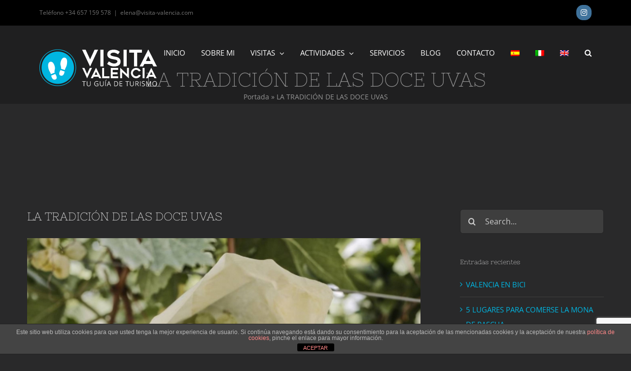

--- FILE ---
content_type: text/html; charset=UTF-8
request_url: https://www.visita-valencia.com/tradicion-doce-uvas
body_size: 32316
content:
<!DOCTYPE html>
<html class="avada-html-layout-wide avada-html-header-position-top avada-header-color-not-opaque" lang="es-ES" prefix="og: http://ogp.me/ns# fb: http://ogp.me/ns/fb#">
<head>
	<meta http-equiv="X-UA-Compatible" content="IE=edge" />
	<meta http-equiv="Content-Type" content="text/html; charset=utf-8"/>
	<meta name="viewport" content="width=device-width, initial-scale=1" />
	<meta name='robots' content='index, follow, max-image-preview:large, max-snippet:-1, max-video-preview:-1' />
<link rel="alternate" hreflang="es-es" href="https://www.visita-valencia.com/tradicion-doce-uvas" />
<link rel="alternate" hreflang="it-it" href="https://www.visita-valencia.com/it/12-chicchi-portafortuna" />
<link rel="alternate" hreflang="en-us" href="https://www.visita-valencia.com/en/tradicion-doce-uvas" />
<link rel="alternate" hreflang="x-default" href="https://www.visita-valencia.com/tradicion-doce-uvas" />

	<!-- This site is optimized with the Yoast SEO plugin v26.7 - https://yoast.com/wordpress/plugins/seo/ -->
	<title>La tradición de las 12 uvas de la suerte - Visita Valencia</title>
	<meta name="description" content="¿Sabéis de dónde viene la tradición de las 12 uvas y cuándo comenzó? Desde el blog de Visita Valencia te lo contamos todo sobre las 12 uvas de la suerte." />
	<link rel="canonical" href="https://www.visita-valencia.com/tradicion-doce-uvas" />
	<meta property="og:locale" content="es_ES" />
	<meta property="og:type" content="article" />
	<meta property="og:title" content="La tradición de las 12 uvas de la suerte - Visita Valencia" />
	<meta property="og:description" content="¿Sabéis de dónde viene la tradición de las 12 uvas y cuándo comenzó? Desde el blog de Visita Valencia te lo contamos todo sobre las 12 uvas de la suerte." />
	<meta property="og:url" content="https://www.visita-valencia.com/tradicion-doce-uvas" />
	<meta property="og:site_name" content="Guía turística de Valencia" />
	<meta property="article:published_time" content="2019-12-04T19:00:26+00:00" />
	<meta property="article:modified_time" content="2019-12-04T19:16:56+00:00" />
	<meta property="og:image" content="https://www.visita-valencia.com/wp-content/uploads/2019/12/12-uvas.jpg" />
	<meta property="og:image:width" content="1960" />
	<meta property="og:image:height" content="1199" />
	<meta property="og:image:type" content="image/jpeg" />
	<meta name="author" content="Visita Valencia" />
	<meta name="twitter:card" content="summary_large_image" />
	<meta name="twitter:label1" content="Escrito por" />
	<meta name="twitter:data1" content="Visita Valencia" />
	<meta name="twitter:label2" content="Tiempo de lectura" />
	<meta name="twitter:data2" content="4 minutos" />
	<script type="application/ld+json" class="yoast-schema-graph">{"@context":"https://schema.org","@graph":[{"@type":"Article","@id":"https://www.visita-valencia.com/tradicion-doce-uvas#article","isPartOf":{"@id":"https://www.visita-valencia.com/tradicion-doce-uvas"},"author":{"name":"Visita Valencia","@id":"https://www.visita-valencia.com/#/schema/person/d9a8ff7ef19ff98f437b7f72f95247ec"},"headline":"LA TRADICIÓN DE LAS DOCE UVAS","datePublished":"2019-12-04T19:00:26+00:00","dateModified":"2019-12-04T19:16:56+00:00","mainEntityOfPage":{"@id":"https://www.visita-valencia.com/tradicion-doce-uvas"},"wordCount":860,"commentCount":3,"publisher":{"@id":"https://www.visita-valencia.com/#organization"},"image":{"@id":"https://www.visita-valencia.com/tradicion-doce-uvas#primaryimage"},"thumbnailUrl":"https://www.visita-valencia.com/wp-content/uploads/2019/12/12-uvas.jpg","articleSection":["Eventos en Valencia","Fiestas en Valencia","Gastronomía en Valencia"],"inLanguage":"es","potentialAction":[{"@type":"CommentAction","name":"Comment","target":["https://www.visita-valencia.com/tradicion-doce-uvas#respond"]}]},{"@type":"WebPage","@id":"https://www.visita-valencia.com/tradicion-doce-uvas","url":"https://www.visita-valencia.com/tradicion-doce-uvas","name":"La tradición de las 12 uvas de la suerte - Visita Valencia","isPartOf":{"@id":"https://www.visita-valencia.com/#website"},"primaryImageOfPage":{"@id":"https://www.visita-valencia.com/tradicion-doce-uvas#primaryimage"},"image":{"@id":"https://www.visita-valencia.com/tradicion-doce-uvas#primaryimage"},"thumbnailUrl":"https://www.visita-valencia.com/wp-content/uploads/2019/12/12-uvas.jpg","datePublished":"2019-12-04T19:00:26+00:00","dateModified":"2019-12-04T19:16:56+00:00","description":"¿Sabéis de dónde viene la tradición de las 12 uvas y cuándo comenzó? Desde el blog de Visita Valencia te lo contamos todo sobre las 12 uvas de la suerte.","breadcrumb":{"@id":"https://www.visita-valencia.com/tradicion-doce-uvas#breadcrumb"},"inLanguage":"es","potentialAction":[{"@type":"ReadAction","target":["https://www.visita-valencia.com/tradicion-doce-uvas"]}]},{"@type":"ImageObject","inLanguage":"es","@id":"https://www.visita-valencia.com/tradicion-doce-uvas#primaryimage","url":"https://www.visita-valencia.com/wp-content/uploads/2019/12/12-uvas.jpg","contentUrl":"https://www.visita-valencia.com/wp-content/uploads/2019/12/12-uvas.jpg","width":1960,"height":1199,"caption":"tradición de las 12 uvas"},{"@type":"BreadcrumbList","@id":"https://www.visita-valencia.com/tradicion-doce-uvas#breadcrumb","itemListElement":[{"@type":"ListItem","position":1,"name":"Portada","item":"https://www.visita-valencia.com/"},{"@type":"ListItem","position":2,"name":"LA TRADICIÓN DE LAS DOCE UVAS"}]},{"@type":"WebSite","@id":"https://www.visita-valencia.com/#website","url":"https://www.visita-valencia.com/","name":"Guía turística de Valencia","description":"Visitas guiadas en Valencia","publisher":{"@id":"https://www.visita-valencia.com/#organization"},"potentialAction":[{"@type":"SearchAction","target":{"@type":"EntryPoint","urlTemplate":"https://www.visita-valencia.com/?s={search_term_string}"},"query-input":{"@type":"PropertyValueSpecification","valueRequired":true,"valueName":"search_term_string"}}],"inLanguage":"es"},{"@type":"Organization","@id":"https://www.visita-valencia.com/#organization","name":"Visita-Valencia","url":"https://www.visita-valencia.com/","logo":{"@type":"ImageObject","inLanguage":"es","@id":"https://www.visita-valencia.com/#/schema/logo/image/","url":"http://www.visita-valencia.com/wp-content/uploads/2018/01/logo-VV-blanco-web.png","contentUrl":"http://www.visita-valencia.com/wp-content/uploads/2018/01/logo-VV-blanco-web.png","width":241,"height":84,"caption":"Visita-Valencia"},"image":{"@id":"https://www.visita-valencia.com/#/schema/logo/image/"}},{"@type":"Person","@id":"https://www.visita-valencia.com/#/schema/person/d9a8ff7ef19ff98f437b7f72f95247ec","name":"Visita Valencia","image":{"@type":"ImageObject","inLanguage":"es","@id":"https://www.visita-valencia.com/#/schema/person/image/","url":"https://secure.gravatar.com/avatar/8e9b42087503fecd2c071643af69c8f725ada43b7ff13444df5ce5bf79c65f67?s=96&d=mm&r=g","contentUrl":"https://secure.gravatar.com/avatar/8e9b42087503fecd2c071643af69c8f725ada43b7ff13444df5ce5bf79c65f67?s=96&d=mm&r=g","caption":"Visita Valencia"},"url":"https://www.visita-valencia.com/author/elisabeth"}]}</script>
	<!-- / Yoast SEO plugin. -->


<link rel='dns-prefetch' href='//www.visita-valencia.com' />
<link rel="alternate" type="application/rss+xml" title="Guía turística de Valencia &raquo; Feed" href="https://www.visita-valencia.com/feed" />
<link rel="alternate" type="application/rss+xml" title="Guía turística de Valencia &raquo; Feed de los comentarios" href="https://www.visita-valencia.com/comments/feed" />
<link rel="alternate" type="text/calendar" title="Guía turística de Valencia &raquo; iCal Feed" href="https://www.visita-valencia.com/events/?ical=1" />
					<link rel="shortcut icon" href="https://www.visita-valencia.com/wp-content/uploads/2018/01/favicon16x16.png" type="image/x-icon" />
		
					<!-- For iPhone -->
			<link rel="apple-touch-icon" href="https://www.visita-valencia.com/wp-content/uploads/2018/01/favicon57x57.png">
		
		
					<!-- For iPad -->
			<link rel="apple-touch-icon" sizes="152x152" href="https://www.visita-valencia.com/wp-content/uploads/2018/01/favicon72x72.png">
		
		
		<link rel="alternate" type="application/rss+xml" title="Guía turística de Valencia &raquo; Comentario LA TRADICIÓN DE LAS DOCE UVAS del feed" href="https://www.visita-valencia.com/tradicion-doce-uvas/feed" />
<link rel="alternate" title="oEmbed (JSON)" type="application/json+oembed" href="https://www.visita-valencia.com/wp-json/oembed/1.0/embed?url=https%3A%2F%2Fwww.visita-valencia.com%2Ftradicion-doce-uvas" />
<link rel="alternate" title="oEmbed (XML)" type="text/xml+oembed" href="https://www.visita-valencia.com/wp-json/oembed/1.0/embed?url=https%3A%2F%2Fwww.visita-valencia.com%2Ftradicion-doce-uvas&#038;format=xml" />

		<meta property="og:title" content="LA TRADICIÓN DE LAS DOCE UVAS"/>
		<meta property="og:type" content="article"/>
		<meta property="og:url" content="https://www.visita-valencia.com/tradicion-doce-uvas"/>
		<meta property="og:site_name" content="Guía turística de Valencia"/>
		<meta property="og:description" content="Queda muy poco para la Navidad, la Nochevieja y la entrada del nuevo año y con todo ello llegan cientos de tradiciones que nos acompañan desde bien pequeños. Sin duda una de las principales tradiciones en nuestra cultura navideña es la de comer las dos uvas de la suerte cuando el día 31"/>

									<meta property="og:image" content="https://www.visita-valencia.com/wp-content/uploads/2019/12/12-uvas.jpg"/>
							<style id='wp-img-auto-sizes-contain-inline-css' type='text/css'>
img:is([sizes=auto i],[sizes^="auto," i]){contain-intrinsic-size:3000px 1500px}
/*# sourceURL=wp-img-auto-sizes-contain-inline-css */
</style>
<style id='wp-emoji-styles-inline-css' type='text/css'>

	img.wp-smiley, img.emoji {
		display: inline !important;
		border: none !important;
		box-shadow: none !important;
		height: 1em !important;
		width: 1em !important;
		margin: 0 0.07em !important;
		vertical-align: -0.1em !important;
		background: none !important;
		padding: 0 !important;
	}
/*# sourceURL=wp-emoji-styles-inline-css */
</style>
<style id='classic-theme-styles-inline-css' type='text/css'>
/*! This file is auto-generated */
.wp-block-button__link{color:#fff;background-color:#32373c;border-radius:9999px;box-shadow:none;text-decoration:none;padding:calc(.667em + 2px) calc(1.333em + 2px);font-size:1.125em}.wp-block-file__button{background:#32373c;color:#fff;text-decoration:none}
/*# sourceURL=/wp-includes/css/classic-themes.min.css */
</style>
<link rel='stylesheet' id='wpml-blocks-css' href='https://www.visita-valencia.com/wp-content/plugins/sitepress-multilingual-cms/dist/css/blocks/styles.css?ver=4.6.14' type='text/css' media='all' />
<link rel='stylesheet' id='front-estilos-css' href='https://www.visita-valencia.com/wp-content/plugins/asesor-cookies-para-la-ley-en-espana/html/front/estilos.css?ver=6.9' type='text/css' media='all' />
<link rel='stylesheet' id='tp_twitter_plugin_css-css' href='https://www.visita-valencia.com/wp-content/plugins/recent-tweets-widget/tp_twitter_plugin.css?ver=1.0' type='text/css' media='screen' />
<link rel='stylesheet' id='wpml-menu-item-0-css' href='https://www.visita-valencia.com/wp-content/plugins/sitepress-multilingual-cms/templates/language-switchers/menu-item/style.min.css?ver=1' type='text/css' media='all' />
<link rel='stylesheet' id='jquery-lazyloadxt-spinner-css-css' href='//www.visita-valencia.com/wp-content/plugins/a3-lazy-load/assets/css/jquery.lazyloadxt.spinner.css?ver=6.9' type='text/css' media='all' />
<link rel='stylesheet' id='fusion-dynamic-css-css' href='https://www.visita-valencia.com/wp-content/uploads/fusion-styles/ce365f50e9a62dc1b425b7b39fea02fd.min.css?ver=3.3.1' type='text/css' media='all' />
<script type="text/javascript" src="https://www.visita-valencia.com/wp-includes/js/jquery/jquery.min.js?ver=3.7.1" id="jquery-core-js"></script>
<script type="text/javascript" src="https://www.visita-valencia.com/wp-includes/js/jquery/jquery-migrate.min.js?ver=3.4.1" id="jquery-migrate-js"></script>
<script type="text/javascript" id="front-principal-js-extra">
/* <![CDATA[ */
var cdp_cookies_info = {"url_plugin":"https://www.visita-valencia.com/wp-content/plugins/asesor-cookies-para-la-ley-en-espana/plugin.php","url_admin_ajax":"https://www.visita-valencia.com/wp-admin/admin-ajax.php"};
//# sourceURL=front-principal-js-extra
/* ]]> */
</script>
<script type="text/javascript" src="https://www.visita-valencia.com/wp-content/plugins/asesor-cookies-para-la-ley-en-espana/html/front/principal.js?ver=6.9" id="front-principal-js"></script>
<script type="text/javascript" src="https://www.visita-valencia.com/wp-content/plugins/revslider/public/assets/js/rbtools.min.js?ver=6.4.8" id="tp-tools-js"></script>
<script type="text/javascript" src="https://www.visita-valencia.com/wp-content/plugins/revslider/public/assets/js/rs6.min.js?ver=6.4.11" id="revmin-js"></script>
<link rel="https://api.w.org/" href="https://www.visita-valencia.com/wp-json/" /><link rel="alternate" title="JSON" type="application/json" href="https://www.visita-valencia.com/wp-json/wp/v2/posts/2715" /><link rel="EditURI" type="application/rsd+xml" title="RSD" href="https://www.visita-valencia.com/xmlrpc.php?rsd" />
<meta name="generator" content="WordPress 6.9" />
<link rel='shortlink' href='https://www.visita-valencia.com/?p=2715' />
<meta name="generator" content="WPML ver:4.6.14 stt:1,27,2;" />
<!-- Google tag (gtag.js) -->
<script async src="https://www.googletagmanager.com/gtag/js?id=G-FKFTWQD703"></script>
<script>
  window.dataLayer = window.dataLayer || [];
  function gtag(){dataLayer.push(arguments);}
  gtag('js', new Date());

  gtag('config', 'G-FKFTWQD703');
</script><meta name="tec-api-version" content="v1"><meta name="tec-api-origin" content="https://www.visita-valencia.com"><link rel="alternate" href="https://www.visita-valencia.com/wp-json/tribe/events/v1/" /><style type="text/css" id="css-fb-visibility">@media screen and (max-width: 640px){.fusion-no-small-visibility{display:none !important;}body:not(.fusion-builder-ui-wireframe) .sm-text-align-center{text-align:center !important;}body:not(.fusion-builder-ui-wireframe) .sm-text-align-left{text-align:left !important;}body:not(.fusion-builder-ui-wireframe) .sm-text-align-right{text-align:right !important;}body:not(.fusion-builder-ui-wireframe) .sm-mx-auto{margin-left:auto !important;margin-right:auto !important;}body:not(.fusion-builder-ui-wireframe) .sm-ml-auto{margin-left:auto !important;}body:not(.fusion-builder-ui-wireframe) .sm-mr-auto{margin-right:auto !important;}body:not(.fusion-builder-ui-wireframe) .fusion-absolute-position-small{position:absolute;top:auto;width:100%;}}@media screen and (min-width: 641px) and (max-width: 1024px){.fusion-no-medium-visibility{display:none !important;}body:not(.fusion-builder-ui-wireframe) .md-text-align-center{text-align:center !important;}body:not(.fusion-builder-ui-wireframe) .md-text-align-left{text-align:left !important;}body:not(.fusion-builder-ui-wireframe) .md-text-align-right{text-align:right !important;}body:not(.fusion-builder-ui-wireframe) .md-mx-auto{margin-left:auto !important;margin-right:auto !important;}body:not(.fusion-builder-ui-wireframe) .md-ml-auto{margin-left:auto !important;}body:not(.fusion-builder-ui-wireframe) .md-mr-auto{margin-right:auto !important;}body:not(.fusion-builder-ui-wireframe) .fusion-absolute-position-medium{position:absolute;top:auto;width:100%;}}@media screen and (min-width: 1025px){.fusion-no-large-visibility{display:none !important;}body:not(.fusion-builder-ui-wireframe) .lg-text-align-center{text-align:center !important;}body:not(.fusion-builder-ui-wireframe) .lg-text-align-left{text-align:left !important;}body:not(.fusion-builder-ui-wireframe) .lg-text-align-right{text-align:right !important;}body:not(.fusion-builder-ui-wireframe) .lg-mx-auto{margin-left:auto !important;margin-right:auto !important;}body:not(.fusion-builder-ui-wireframe) .lg-ml-auto{margin-left:auto !important;}body:not(.fusion-builder-ui-wireframe) .lg-mr-auto{margin-right:auto !important;}body:not(.fusion-builder-ui-wireframe) .fusion-absolute-position-large{position:absolute;top:auto;width:100%;}}</style><style type="text/css">.recentcomments a{display:inline !important;padding:0 !important;margin:0 !important;}</style><meta name="generator" content="Powered by Slider Revolution 6.4.11 - responsive, Mobile-Friendly Slider Plugin for WordPress with comfortable drag and drop interface." />
<script type="text/javascript">function setREVStartSize(e){
			//window.requestAnimationFrame(function() {				 
				window.RSIW = window.RSIW===undefined ? window.innerWidth : window.RSIW;	
				window.RSIH = window.RSIH===undefined ? window.innerHeight : window.RSIH;	
				try {								
					var pw = document.getElementById(e.c).parentNode.offsetWidth,
						newh;
					pw = pw===0 || isNaN(pw) ? window.RSIW : pw;
					e.tabw = e.tabw===undefined ? 0 : parseInt(e.tabw);
					e.thumbw = e.thumbw===undefined ? 0 : parseInt(e.thumbw);
					e.tabh = e.tabh===undefined ? 0 : parseInt(e.tabh);
					e.thumbh = e.thumbh===undefined ? 0 : parseInt(e.thumbh);
					e.tabhide = e.tabhide===undefined ? 0 : parseInt(e.tabhide);
					e.thumbhide = e.thumbhide===undefined ? 0 : parseInt(e.thumbhide);
					e.mh = e.mh===undefined || e.mh=="" || e.mh==="auto" ? 0 : parseInt(e.mh,0);		
					if(e.layout==="fullscreen" || e.l==="fullscreen") 						
						newh = Math.max(e.mh,window.RSIH);					
					else{					
						e.gw = Array.isArray(e.gw) ? e.gw : [e.gw];
						for (var i in e.rl) if (e.gw[i]===undefined || e.gw[i]===0) e.gw[i] = e.gw[i-1];					
						e.gh = e.el===undefined || e.el==="" || (Array.isArray(e.el) && e.el.length==0)? e.gh : e.el;
						e.gh = Array.isArray(e.gh) ? e.gh : [e.gh];
						for (var i in e.rl) if (e.gh[i]===undefined || e.gh[i]===0) e.gh[i] = e.gh[i-1];
											
						var nl = new Array(e.rl.length),
							ix = 0,						
							sl;					
						e.tabw = e.tabhide>=pw ? 0 : e.tabw;
						e.thumbw = e.thumbhide>=pw ? 0 : e.thumbw;
						e.tabh = e.tabhide>=pw ? 0 : e.tabh;
						e.thumbh = e.thumbhide>=pw ? 0 : e.thumbh;					
						for (var i in e.rl) nl[i] = e.rl[i]<window.RSIW ? 0 : e.rl[i];
						sl = nl[0];									
						for (var i in nl) if (sl>nl[i] && nl[i]>0) { sl = nl[i]; ix=i;}															
						var m = pw>(e.gw[ix]+e.tabw+e.thumbw) ? 1 : (pw-(e.tabw+e.thumbw)) / (e.gw[ix]);					
						newh =  (e.gh[ix] * m) + (e.tabh + e.thumbh);
					}				
					if(window.rs_init_css===undefined) window.rs_init_css = document.head.appendChild(document.createElement("style"));					
					document.getElementById(e.c).height = newh+"px";
					window.rs_init_css.innerHTML += "#"+e.c+"_wrapper { height: "+newh+"px }";				
				} catch(e){
					console.log("Failure at Presize of Slider:" + e)
				}					   
			//});
		  };</script>
		<style type="text/css" id="wp-custom-css">
			article .entry-content p,
 
article .entry-content ul li {
 
text-align: justify;
 
}		</style>
				<script type="text/javascript">
			var doc = document.documentElement;
			doc.setAttribute( 'data-useragent', navigator.userAgent );
		</script>
		
	<style id='global-styles-inline-css' type='text/css'>
:root{--wp--preset--aspect-ratio--square: 1;--wp--preset--aspect-ratio--4-3: 4/3;--wp--preset--aspect-ratio--3-4: 3/4;--wp--preset--aspect-ratio--3-2: 3/2;--wp--preset--aspect-ratio--2-3: 2/3;--wp--preset--aspect-ratio--16-9: 16/9;--wp--preset--aspect-ratio--9-16: 9/16;--wp--preset--color--black: #000000;--wp--preset--color--cyan-bluish-gray: #abb8c3;--wp--preset--color--white: #ffffff;--wp--preset--color--pale-pink: #f78da7;--wp--preset--color--vivid-red: #cf2e2e;--wp--preset--color--luminous-vivid-orange: #ff6900;--wp--preset--color--luminous-vivid-amber: #fcb900;--wp--preset--color--light-green-cyan: #7bdcb5;--wp--preset--color--vivid-green-cyan: #00d084;--wp--preset--color--pale-cyan-blue: #8ed1fc;--wp--preset--color--vivid-cyan-blue: #0693e3;--wp--preset--color--vivid-purple: #9b51e0;--wp--preset--gradient--vivid-cyan-blue-to-vivid-purple: linear-gradient(135deg,rgb(6,147,227) 0%,rgb(155,81,224) 100%);--wp--preset--gradient--light-green-cyan-to-vivid-green-cyan: linear-gradient(135deg,rgb(122,220,180) 0%,rgb(0,208,130) 100%);--wp--preset--gradient--luminous-vivid-amber-to-luminous-vivid-orange: linear-gradient(135deg,rgb(252,185,0) 0%,rgb(255,105,0) 100%);--wp--preset--gradient--luminous-vivid-orange-to-vivid-red: linear-gradient(135deg,rgb(255,105,0) 0%,rgb(207,46,46) 100%);--wp--preset--gradient--very-light-gray-to-cyan-bluish-gray: linear-gradient(135deg,rgb(238,238,238) 0%,rgb(169,184,195) 100%);--wp--preset--gradient--cool-to-warm-spectrum: linear-gradient(135deg,rgb(74,234,220) 0%,rgb(151,120,209) 20%,rgb(207,42,186) 40%,rgb(238,44,130) 60%,rgb(251,105,98) 80%,rgb(254,248,76) 100%);--wp--preset--gradient--blush-light-purple: linear-gradient(135deg,rgb(255,206,236) 0%,rgb(152,150,240) 100%);--wp--preset--gradient--blush-bordeaux: linear-gradient(135deg,rgb(254,205,165) 0%,rgb(254,45,45) 50%,rgb(107,0,62) 100%);--wp--preset--gradient--luminous-dusk: linear-gradient(135deg,rgb(255,203,112) 0%,rgb(199,81,192) 50%,rgb(65,88,208) 100%);--wp--preset--gradient--pale-ocean: linear-gradient(135deg,rgb(255,245,203) 0%,rgb(182,227,212) 50%,rgb(51,167,181) 100%);--wp--preset--gradient--electric-grass: linear-gradient(135deg,rgb(202,248,128) 0%,rgb(113,206,126) 100%);--wp--preset--gradient--midnight: linear-gradient(135deg,rgb(2,3,129) 0%,rgb(40,116,252) 100%);--wp--preset--font-size--small: 11.25px;--wp--preset--font-size--medium: 20px;--wp--preset--font-size--large: 22.5px;--wp--preset--font-size--x-large: 42px;--wp--preset--font-size--normal: 15px;--wp--preset--font-size--xlarge: 30px;--wp--preset--font-size--huge: 45px;--wp--preset--spacing--20: 0.44rem;--wp--preset--spacing--30: 0.67rem;--wp--preset--spacing--40: 1rem;--wp--preset--spacing--50: 1.5rem;--wp--preset--spacing--60: 2.25rem;--wp--preset--spacing--70: 3.38rem;--wp--preset--spacing--80: 5.06rem;--wp--preset--shadow--natural: 6px 6px 9px rgba(0, 0, 0, 0.2);--wp--preset--shadow--deep: 12px 12px 50px rgba(0, 0, 0, 0.4);--wp--preset--shadow--sharp: 6px 6px 0px rgba(0, 0, 0, 0.2);--wp--preset--shadow--outlined: 6px 6px 0px -3px rgb(255, 255, 255), 6px 6px rgb(0, 0, 0);--wp--preset--shadow--crisp: 6px 6px 0px rgb(0, 0, 0);}:where(.is-layout-flex){gap: 0.5em;}:where(.is-layout-grid){gap: 0.5em;}body .is-layout-flex{display: flex;}.is-layout-flex{flex-wrap: wrap;align-items: center;}.is-layout-flex > :is(*, div){margin: 0;}body .is-layout-grid{display: grid;}.is-layout-grid > :is(*, div){margin: 0;}:where(.wp-block-columns.is-layout-flex){gap: 2em;}:where(.wp-block-columns.is-layout-grid){gap: 2em;}:where(.wp-block-post-template.is-layout-flex){gap: 1.25em;}:where(.wp-block-post-template.is-layout-grid){gap: 1.25em;}.has-black-color{color: var(--wp--preset--color--black) !important;}.has-cyan-bluish-gray-color{color: var(--wp--preset--color--cyan-bluish-gray) !important;}.has-white-color{color: var(--wp--preset--color--white) !important;}.has-pale-pink-color{color: var(--wp--preset--color--pale-pink) !important;}.has-vivid-red-color{color: var(--wp--preset--color--vivid-red) !important;}.has-luminous-vivid-orange-color{color: var(--wp--preset--color--luminous-vivid-orange) !important;}.has-luminous-vivid-amber-color{color: var(--wp--preset--color--luminous-vivid-amber) !important;}.has-light-green-cyan-color{color: var(--wp--preset--color--light-green-cyan) !important;}.has-vivid-green-cyan-color{color: var(--wp--preset--color--vivid-green-cyan) !important;}.has-pale-cyan-blue-color{color: var(--wp--preset--color--pale-cyan-blue) !important;}.has-vivid-cyan-blue-color{color: var(--wp--preset--color--vivid-cyan-blue) !important;}.has-vivid-purple-color{color: var(--wp--preset--color--vivid-purple) !important;}.has-black-background-color{background-color: var(--wp--preset--color--black) !important;}.has-cyan-bluish-gray-background-color{background-color: var(--wp--preset--color--cyan-bluish-gray) !important;}.has-white-background-color{background-color: var(--wp--preset--color--white) !important;}.has-pale-pink-background-color{background-color: var(--wp--preset--color--pale-pink) !important;}.has-vivid-red-background-color{background-color: var(--wp--preset--color--vivid-red) !important;}.has-luminous-vivid-orange-background-color{background-color: var(--wp--preset--color--luminous-vivid-orange) !important;}.has-luminous-vivid-amber-background-color{background-color: var(--wp--preset--color--luminous-vivid-amber) !important;}.has-light-green-cyan-background-color{background-color: var(--wp--preset--color--light-green-cyan) !important;}.has-vivid-green-cyan-background-color{background-color: var(--wp--preset--color--vivid-green-cyan) !important;}.has-pale-cyan-blue-background-color{background-color: var(--wp--preset--color--pale-cyan-blue) !important;}.has-vivid-cyan-blue-background-color{background-color: var(--wp--preset--color--vivid-cyan-blue) !important;}.has-vivid-purple-background-color{background-color: var(--wp--preset--color--vivid-purple) !important;}.has-black-border-color{border-color: var(--wp--preset--color--black) !important;}.has-cyan-bluish-gray-border-color{border-color: var(--wp--preset--color--cyan-bluish-gray) !important;}.has-white-border-color{border-color: var(--wp--preset--color--white) !important;}.has-pale-pink-border-color{border-color: var(--wp--preset--color--pale-pink) !important;}.has-vivid-red-border-color{border-color: var(--wp--preset--color--vivid-red) !important;}.has-luminous-vivid-orange-border-color{border-color: var(--wp--preset--color--luminous-vivid-orange) !important;}.has-luminous-vivid-amber-border-color{border-color: var(--wp--preset--color--luminous-vivid-amber) !important;}.has-light-green-cyan-border-color{border-color: var(--wp--preset--color--light-green-cyan) !important;}.has-vivid-green-cyan-border-color{border-color: var(--wp--preset--color--vivid-green-cyan) !important;}.has-pale-cyan-blue-border-color{border-color: var(--wp--preset--color--pale-cyan-blue) !important;}.has-vivid-cyan-blue-border-color{border-color: var(--wp--preset--color--vivid-cyan-blue) !important;}.has-vivid-purple-border-color{border-color: var(--wp--preset--color--vivid-purple) !important;}.has-vivid-cyan-blue-to-vivid-purple-gradient-background{background: var(--wp--preset--gradient--vivid-cyan-blue-to-vivid-purple) !important;}.has-light-green-cyan-to-vivid-green-cyan-gradient-background{background: var(--wp--preset--gradient--light-green-cyan-to-vivid-green-cyan) !important;}.has-luminous-vivid-amber-to-luminous-vivid-orange-gradient-background{background: var(--wp--preset--gradient--luminous-vivid-amber-to-luminous-vivid-orange) !important;}.has-luminous-vivid-orange-to-vivid-red-gradient-background{background: var(--wp--preset--gradient--luminous-vivid-orange-to-vivid-red) !important;}.has-very-light-gray-to-cyan-bluish-gray-gradient-background{background: var(--wp--preset--gradient--very-light-gray-to-cyan-bluish-gray) !important;}.has-cool-to-warm-spectrum-gradient-background{background: var(--wp--preset--gradient--cool-to-warm-spectrum) !important;}.has-blush-light-purple-gradient-background{background: var(--wp--preset--gradient--blush-light-purple) !important;}.has-blush-bordeaux-gradient-background{background: var(--wp--preset--gradient--blush-bordeaux) !important;}.has-luminous-dusk-gradient-background{background: var(--wp--preset--gradient--luminous-dusk) !important;}.has-pale-ocean-gradient-background{background: var(--wp--preset--gradient--pale-ocean) !important;}.has-electric-grass-gradient-background{background: var(--wp--preset--gradient--electric-grass) !important;}.has-midnight-gradient-background{background: var(--wp--preset--gradient--midnight) !important;}.has-small-font-size{font-size: var(--wp--preset--font-size--small) !important;}.has-medium-font-size{font-size: var(--wp--preset--font-size--medium) !important;}.has-large-font-size{font-size: var(--wp--preset--font-size--large) !important;}.has-x-large-font-size{font-size: var(--wp--preset--font-size--x-large) !important;}
/*# sourceURL=global-styles-inline-css */
</style>
<link rel='stylesheet' id='wp-block-library-css' href='https://www.visita-valencia.com/wp-includes/css/dist/block-library/style.min.css?ver=6.9' type='text/css' media='all' />
<style id='wp-block-library-inline-css' type='text/css'>
/*wp_block_styles_on_demand_placeholder:696868e6a7d89*/
/*# sourceURL=wp-block-library-inline-css */
</style>
<style id='wp-block-library-theme-inline-css' type='text/css'>
.wp-block-audio :where(figcaption){color:#555;font-size:13px;text-align:center}.is-dark-theme .wp-block-audio :where(figcaption){color:#ffffffa6}.wp-block-audio{margin:0 0 1em}.wp-block-code{border:1px solid #ccc;border-radius:4px;font-family:Menlo,Consolas,monaco,monospace;padding:.8em 1em}.wp-block-embed :where(figcaption){color:#555;font-size:13px;text-align:center}.is-dark-theme .wp-block-embed :where(figcaption){color:#ffffffa6}.wp-block-embed{margin:0 0 1em}.blocks-gallery-caption{color:#555;font-size:13px;text-align:center}.is-dark-theme .blocks-gallery-caption{color:#ffffffa6}:root :where(.wp-block-image figcaption){color:#555;font-size:13px;text-align:center}.is-dark-theme :root :where(.wp-block-image figcaption){color:#ffffffa6}.wp-block-image{margin:0 0 1em}.wp-block-pullquote{border-bottom:4px solid;border-top:4px solid;color:currentColor;margin-bottom:1.75em}.wp-block-pullquote :where(cite),.wp-block-pullquote :where(footer),.wp-block-pullquote__citation{color:currentColor;font-size:.8125em;font-style:normal;text-transform:uppercase}.wp-block-quote{border-left:.25em solid;margin:0 0 1.75em;padding-left:1em}.wp-block-quote cite,.wp-block-quote footer{color:currentColor;font-size:.8125em;font-style:normal;position:relative}.wp-block-quote:where(.has-text-align-right){border-left:none;border-right:.25em solid;padding-left:0;padding-right:1em}.wp-block-quote:where(.has-text-align-center){border:none;padding-left:0}.wp-block-quote.is-large,.wp-block-quote.is-style-large,.wp-block-quote:where(.is-style-plain){border:none}.wp-block-search .wp-block-search__label{font-weight:700}.wp-block-search__button{border:1px solid #ccc;padding:.375em .625em}:where(.wp-block-group.has-background){padding:1.25em 2.375em}.wp-block-separator.has-css-opacity{opacity:.4}.wp-block-separator{border:none;border-bottom:2px solid;margin-left:auto;margin-right:auto}.wp-block-separator.has-alpha-channel-opacity{opacity:1}.wp-block-separator:not(.is-style-wide):not(.is-style-dots){width:100px}.wp-block-separator.has-background:not(.is-style-dots){border-bottom:none;height:1px}.wp-block-separator.has-background:not(.is-style-wide):not(.is-style-dots){height:2px}.wp-block-table{margin:0 0 1em}.wp-block-table td,.wp-block-table th{word-break:normal}.wp-block-table :where(figcaption){color:#555;font-size:13px;text-align:center}.is-dark-theme .wp-block-table :where(figcaption){color:#ffffffa6}.wp-block-video :where(figcaption){color:#555;font-size:13px;text-align:center}.is-dark-theme .wp-block-video :where(figcaption){color:#ffffffa6}.wp-block-video{margin:0 0 1em}:root :where(.wp-block-template-part.has-background){margin-bottom:0;margin-top:0;padding:1.25em 2.375em}
/*# sourceURL=/wp-includes/css/dist/block-library/theme.min.css */
</style>
</head>

<body class="wp-singular post-template-default single single-post postid-2715 single-format-standard wp-theme-Avada wp-child-theme-Avada-Child-Theme tribe-no-js fusion-image-hovers fusion-pagination-sizing fusion-button_size-xlarge fusion-button_type-3d fusion-button_span-no avada-image-rollover-circle-no avada-image-rollover-yes avada-image-rollover-direction-fade fusion-body ltr fusion-sticky-header no-tablet-sticky-header no-mobile-slidingbar avada-has-rev-slider-styles fusion-disable-outline fusion-sub-menu-fade mobile-logo-pos-left layout-wide-mode avada-has-boxed-modal-shadow-none layout-scroll-offset-full avada-has-zero-margin-offset-top has-sidebar fusion-top-header menu-text-align-left mobile-menu-design-modern fusion-show-pagination-text fusion-header-layout-v2 avada-responsive avada-footer-fx-none avada-menu-highlight-style-bar fusion-search-form-clean fusion-main-menu-search-overlay fusion-avatar-circle avada-sticky-shrinkage avada-dropdown-styles avada-blog-layout-grid avada-blog-archive-layout-grid avada-ec-not-100-width avada-ec-meta-layout-sidebar avada-header-shadow-no avada-menu-icon-position-left avada-has-mainmenu-dropdown-divider avada-has-header-100-width avada-has-pagetitle-bg-full avada-has-pagetitle-bg-parallax avada-has-main-nav-search-icon avada-has-megamenu-item-divider avada-has-breadcrumb-mobile-hidden avada-has-titlebar-content_only avada-header-border-color-full-transparent avada-has-pagination-padding avada-flyout-menu-direction-fade avada-ec-views-v2" >
		<a class="skip-link screen-reader-text" href="#content">Skip to content</a>

	<div id="boxed-wrapper">
		<div class="fusion-sides-frame"></div>
		<div id="wrapper" class="fusion-wrapper">
			<div id="home" style="position:relative;top:-1px;"></div>
			
				
			<header class="fusion-header-wrapper">
				<div class="fusion-header-v2 fusion-logo-alignment fusion-logo-left fusion-sticky-menu-1 fusion-sticky-logo- fusion-mobile-logo-  fusion-mobile-menu-design-modern">
					
<div class="fusion-secondary-header">
	<div class="fusion-row">
					<div class="fusion-alignleft">
				<div class="fusion-contact-info"><span class="fusion-contact-info-phone-number">Teléfono +34 657 159 578</span><span class="fusion-header-separator">|</span><span class="fusion-contact-info-email-address"><a href="mailto:&#101;&#108;e&#110;a&#64;v&#105;s&#105;ta-v&#97;l&#101;n&#99;&#105;a.com">&#101;&#108;e&#110;a&#64;v&#105;s&#105;ta-v&#97;l&#101;n&#99;&#105;a.com</a></span></div>			</div>
							<div class="fusion-alignright">
				<div class="fusion-social-links-header"><div class="fusion-social-networks boxed-icons"><div class="fusion-social-networks-wrapper"><a  class="fusion-social-network-icon fusion-tooltip fusion-instagram awb-icon-instagram" style="color:#ffffff;background-color:#3f729b;border-color:#3f729b;" data-placement="right" data-title="Instagram" data-toggle="tooltip" title="Instagram" href="https://www.instagram.com/visita_valencia" target="_blank" rel="noopener noreferrer"><span class="screen-reader-text">Instagram</span></a></div></div></div>			</div>
			</div>
</div>
<div class="fusion-header-sticky-height"></div>
<div class="fusion-header">
	<div class="fusion-row">
					<div class="fusion-logo" data-margin-top="31px" data-margin-bottom="31px" data-margin-left="0px" data-margin-right="0px">
			<a class="fusion-logo-link"  href="https://www.visita-valencia.com/" >

						<!-- standard logo -->
			<img src="https://www.visita-valencia.com/wp-content/uploads/2018/01/logo-VV-blanco-web.png" srcset="https://www.visita-valencia.com/wp-content/uploads/2018/01/logo-VV-blanco-web.png 1x" width="241" height="84" alt="Guía turística de Valencia Logo" data-retina_logo_url="" class="fusion-standard-logo" />

			
					</a>
		</div>		<nav class="fusion-main-menu" aria-label="Main Menu"><div class="fusion-overlay-search">		<form role="search" class="searchform fusion-search-form  fusion-search-form-clean" method="get" action="https://www.visita-valencia.com/">
			<div class="fusion-search-form-content">

				
				<div class="fusion-search-field search-field">
					<label><span class="screen-reader-text">Search for:</span>
													<input type="search" value="" name="s" class="s" placeholder="Search..." required aria-required="true" aria-label="Search..."/>
											</label>
				</div>
				<div class="fusion-search-button search-button">
					<input type="submit" class="fusion-search-submit searchsubmit" aria-label="Search" value="&#xf002;" />
									</div>

				
			</div>


			
		</form>
		<div class="fusion-search-spacer"></div><a href="#" role="button" aria-label="Close Search" class="fusion-close-search"></a></div><ul id="menu-principal-espanol" class="fusion-menu"><li  id="menu-item-1264"  class="menu-item menu-item-type-post_type menu-item-object-page menu-item-home menu-item-1264"  data-item-id="1264"><a  href="https://www.visita-valencia.com/" class="fusion-bar-highlight"><span class="menu-text">INICIO</span></a></li><li  id="menu-item-1224"  class="menu-item menu-item-type-post_type menu-item-object-page menu-item-1224"  data-item-id="1224"><a  href="https://www.visita-valencia.com/guia-turismo-valencia" class="fusion-bar-highlight"><span class="menu-text">SOBRE MI</span></a></li><li  id="menu-item-1222"  class="menu-item menu-item-type-post_type menu-item-object-page menu-item-has-children menu-item-1222 fusion-dropdown-menu"  data-item-id="1222"><a  href="https://www.visita-valencia.com/visitas-guiadas-tours-valencia" class="fusion-bar-highlight"><span class="menu-text">VISITAS</span> <span class="fusion-caret"><i class="fusion-dropdown-indicator" aria-hidden="true"></i></span></a><ul class="sub-menu"><li  id="menu-item-1262"  class="menu-item menu-item-type-post_type menu-item-object-page menu-item-1262 fusion-dropdown-submenu" ><a  href="https://www.visita-valencia.com/visitas-guiadas-tours-valencia/centro-historico-valencia" class="fusion-bar-highlight"><span>Centro Histórico Valencia</span></a></li><li  id="menu-item-1261"  class="menu-item menu-item-type-post_type menu-item-object-page menu-item-1261 fusion-dropdown-submenu" ><a  href="https://www.visita-valencia.com/visitas-guiadas-tours-valencia/ciudad-artes-ciencias" class="fusion-bar-highlight"><span>Ciudad de las Artes y las Ciencias</span></a></li><li  id="menu-item-1260"  class="menu-item menu-item-type-post_type menu-item-object-page menu-item-1260 fusion-dropdown-submenu" ><a  href="https://www.visita-valencia.com/visitas-guiadas-tours-valencia/parque-natural-albufera" class="fusion-bar-highlight"><span>Parque Natural de la Albufera</span></a></li><li  id="menu-item-1259"  class="menu-item menu-item-type-post_type menu-item-object-page menu-item-1259 fusion-dropdown-submenu" ><a  href="https://www.visita-valencia.com/visitas-guiadas-tours-valencia/bioparc-oceanografic" class="fusion-bar-highlight"><span>Bioparc y Oceanográfic</span></a></li><li  id="menu-item-1256"  class="menu-item menu-item-type-post_type menu-item-object-page menu-item-1256 fusion-dropdown-submenu" ><a  href="https://www.visita-valencia.com/visitas-guiadas-tours-valencia/ruta-de-la-seda" class="fusion-bar-highlight"><span>Ruta de la Seda</span></a></li><li  id="menu-item-1255"  class="menu-item menu-item-type-post_type menu-item-object-page menu-item-1255 fusion-dropdown-submenu" ><a  href="https://www.visita-valencia.com/visitas-guiadas-tours-valencia/requena-cuna-del-vino" class="fusion-bar-highlight"><span>Requena, cuna del vino</span></a></li><li  id="menu-item-1254"  class="menu-item menu-item-type-post_type menu-item-object-page menu-item-1254 fusion-dropdown-submenu" ><a  href="https://www.visita-valencia.com/visitas-guiadas-tours-valencia/xativa-y-gandia-los-borgia" class="fusion-bar-highlight"><span>Xativa y Gandia, los Borgia</span></a></li><li  id="menu-item-1253"  class="menu-item menu-item-type-post_type menu-item-object-page menu-item-1253 fusion-dropdown-submenu" ><a  href="https://www.visita-valencia.com/visitas-guiadas-tours-valencia/valencia-artistica" class="fusion-bar-highlight"><span>Valencia Artística</span></a></li><li  id="menu-item-1628"  class="menu-item menu-item-type-post_type menu-item-object-page menu-item-1628 fusion-dropdown-submenu" ><a  href="https://www.visita-valencia.com/visitas-guiadas-tours-valencia/valencia-y-sus-valencianos" class="fusion-bar-highlight"><span>Valencia y sus valencianos</span></a></li></ul></li><li  id="menu-item-1267"  class="menu-item menu-item-type-post_type menu-item-object-page menu-item-has-children menu-item-1267 fusion-dropdown-menu"  data-item-id="1267"><a  href="https://www.visita-valencia.com/actividades-visitas-guiadas-valencia" class="fusion-bar-highlight"><span class="menu-text">ACTIVIDADES</span> <span class="fusion-caret"><i class="fusion-dropdown-indicator" aria-hidden="true"></i></span></a><ul class="sub-menu"><li  id="menu-item-1433"  class="menu-item menu-item-type-post_type menu-item-object-page menu-item-1433 fusion-dropdown-submenu" ><a  href="https://www.visita-valencia.com/actividades-visitas-guiadas-valencia/taller-paella-valenciana" class="fusion-bar-highlight"><span>Taller de Paella</span></a></li><li  id="menu-item-1432"  class="menu-item menu-item-type-post_type menu-item-object-page menu-item-1432 fusion-dropdown-submenu" ><a  href="https://www.visita-valencia.com/actividades-visitas-guiadas-valencia/tapas-tour" class="fusion-bar-highlight"><span>Tapas Tour</span></a></li><li  id="menu-item-1430"  class="menu-item menu-item-type-post_type menu-item-object-page menu-item-1430 fusion-dropdown-submenu" ><a  href="https://www.visita-valencia.com/actividades-visitas-guiadas-valencia/noche-flamenca-con-flamenco-show-valencia" class="fusion-bar-highlight"><span>Noche Flamenca</span></a></li><li  id="menu-item-1540"  class="menu-item menu-item-type-post_type menu-item-object-page menu-item-1540 fusion-dropdown-submenu" ><a  href="https://www.visita-valencia.com/actividades-visitas-guiadas-valencia/ruta-bicicleta" class="fusion-bar-highlight"><span>Valencia en bicicleta</span></a></li><li  id="menu-item-1257"  class="menu-item menu-item-type-post_type menu-item-object-page menu-item-1257 fusion-dropdown-submenu" ><a  href="https://www.visita-valencia.com/actividades-visitas-guiadas-valencia/valencia-segway" class="fusion-bar-highlight"><span>Valencia en segway</span></a></li><li  id="menu-item-1431"  class="menu-item menu-item-type-post_type menu-item-object-page menu-item-1431 fusion-dropdown-submenu" ><a  href="https://www.visita-valencia.com/actividades-visitas-guiadas-valencia/mercado-central-valencia" class="fusion-bar-highlight"><span>Visita Mercado Central y Degustación</span></a></li><li  id="menu-item-1429"  class="menu-item menu-item-type-post_type menu-item-object-page menu-item-1429 fusion-dropdown-submenu" ><a  href="https://www.visita-valencia.com/actividades-visitas-guiadas-valencia/paseo-catamaran" class="fusion-bar-highlight"><span>Paseo en Catamarán</span></a></li><li  id="menu-item-1591"  class="menu-item menu-item-type-post_type menu-item-object-page menu-item-1591 fusion-dropdown-submenu" ><a  href="https://www.visita-valencia.com/actividades-visitas-guiadas-valencia/mestalla-tour" class="fusion-bar-highlight"><span>Mestalla Tour</span></a></li></ul></li><li  id="menu-item-1434"  class="menu-item menu-item-type-post_type menu-item-object-page menu-item-1434"  data-item-id="1434"><a  href="https://www.visita-valencia.com/servicios-turismo-valencia" class="fusion-bar-highlight"><span class="menu-text">SERVICIOS</span></a></li><li  id="menu-item-1225"  class="menu-item menu-item-type-post_type menu-item-object-page menu-item-1225"  data-item-id="1225"><a  href="https://www.visita-valencia.com/blog-turismo-valencia" class="fusion-bar-highlight"><span class="menu-text">BLOG</span></a></li><li  id="menu-item-1223"  class="menu-item menu-item-type-post_type menu-item-object-page menu-item-1223"  data-item-id="1223"><a  href="https://www.visita-valencia.com/contacto-reservas-guia-valencia" class="fusion-bar-highlight"><span class="menu-text">CONTACTO</span></a></li><li  id="menu-item-wpml-ls-22-es"  class="menu-item wpml-ls-slot-22 wpml-ls-item wpml-ls-item-es wpml-ls-current-language wpml-ls-menu-item wpml-ls-first-item menu-item-type-wpml_ls_menu_item menu-item-object-wpml_ls_menu_item menu-item-wpml-ls-22-es"  data-classes="menu-item" data-item-id="wpml-ls-22-es"><a  href="https://www.visita-valencia.com/tradicion-doce-uvas" class="fusion-bar-highlight wpml-ls-link"><span class="menu-text"><img
            class="wpml-ls-flag"
            src="https://www.visita-valencia.com/wp-content/plugins/sitepress-multilingual-cms/res/flags/es.png"
            alt="Español"
            
            
    /></span></a></li><li  id="menu-item-wpml-ls-22-it"  class="menu-item wpml-ls-slot-22 wpml-ls-item wpml-ls-item-it wpml-ls-menu-item menu-item-type-wpml_ls_menu_item menu-item-object-wpml_ls_menu_item menu-item-wpml-ls-22-it"  data-classes="menu-item" data-item-id="wpml-ls-22-it"><a  href="https://www.visita-valencia.com/it/12-chicchi-portafortuna" class="fusion-bar-highlight wpml-ls-link"><span class="menu-text"><img
            class="wpml-ls-flag"
            src="https://www.visita-valencia.com/wp-content/plugins/sitepress-multilingual-cms/res/flags/it.png"
            alt="Italiano"
            
            
    /></span></a></li><li  id="menu-item-wpml-ls-22-en"  class="menu-item wpml-ls-slot-22 wpml-ls-item wpml-ls-item-en wpml-ls-menu-item wpml-ls-last-item menu-item-type-wpml_ls_menu_item menu-item-object-wpml_ls_menu_item menu-item-wpml-ls-22-en"  data-classes="menu-item" data-item-id="wpml-ls-22-en"><a  href="https://www.visita-valencia.com/en/tradicion-doce-uvas" class="fusion-bar-highlight wpml-ls-link"><span class="menu-text"><img
            class="wpml-ls-flag"
            src="https://www.visita-valencia.com/wp-content/plugins/sitepress-multilingual-cms/res/flags/en.png"
            alt="Inglés"
            
            
    /></span></a></li><li class="fusion-custom-menu-item fusion-main-menu-search fusion-search-overlay"><a class="fusion-main-menu-icon fusion-bar-highlight" href="#" aria-label="Search" data-title="Search" title="Search" role="button" aria-expanded="false"></a></li></ul></nav><nav class="fusion-main-menu fusion-sticky-menu" aria-label="Main Menu Sticky"><div class="fusion-overlay-search">		<form role="search" class="searchform fusion-search-form  fusion-search-form-clean" method="get" action="https://www.visita-valencia.com/">
			<div class="fusion-search-form-content">

				
				<div class="fusion-search-field search-field">
					<label><span class="screen-reader-text">Search for:</span>
													<input type="search" value="" name="s" class="s" placeholder="Search..." required aria-required="true" aria-label="Search..."/>
											</label>
				</div>
				<div class="fusion-search-button search-button">
					<input type="submit" class="fusion-search-submit searchsubmit" aria-label="Search" value="&#xf002;" />
									</div>

				
			</div>


			
		</form>
		<div class="fusion-search-spacer"></div><a href="#" role="button" aria-label="Close Search" class="fusion-close-search"></a></div><ul id="menu-principal-espanol-1" class="fusion-menu"><li   class="menu-item menu-item-type-post_type menu-item-object-page menu-item-home menu-item-1264"  data-item-id="1264"><a  href="https://www.visita-valencia.com/" class="fusion-bar-highlight"><span class="menu-text">INICIO</span></a></li><li   class="menu-item menu-item-type-post_type menu-item-object-page menu-item-1224"  data-item-id="1224"><a  href="https://www.visita-valencia.com/guia-turismo-valencia" class="fusion-bar-highlight"><span class="menu-text">SOBRE MI</span></a></li><li   class="menu-item menu-item-type-post_type menu-item-object-page menu-item-has-children menu-item-1222 fusion-dropdown-menu"  data-item-id="1222"><a  href="https://www.visita-valencia.com/visitas-guiadas-tours-valencia" class="fusion-bar-highlight"><span class="menu-text">VISITAS</span> <span class="fusion-caret"><i class="fusion-dropdown-indicator" aria-hidden="true"></i></span></a><ul class="sub-menu"><li   class="menu-item menu-item-type-post_type menu-item-object-page menu-item-1262 fusion-dropdown-submenu" ><a  href="https://www.visita-valencia.com/visitas-guiadas-tours-valencia/centro-historico-valencia" class="fusion-bar-highlight"><span>Centro Histórico Valencia</span></a></li><li   class="menu-item menu-item-type-post_type menu-item-object-page menu-item-1261 fusion-dropdown-submenu" ><a  href="https://www.visita-valencia.com/visitas-guiadas-tours-valencia/ciudad-artes-ciencias" class="fusion-bar-highlight"><span>Ciudad de las Artes y las Ciencias</span></a></li><li   class="menu-item menu-item-type-post_type menu-item-object-page menu-item-1260 fusion-dropdown-submenu" ><a  href="https://www.visita-valencia.com/visitas-guiadas-tours-valencia/parque-natural-albufera" class="fusion-bar-highlight"><span>Parque Natural de la Albufera</span></a></li><li   class="menu-item menu-item-type-post_type menu-item-object-page menu-item-1259 fusion-dropdown-submenu" ><a  href="https://www.visita-valencia.com/visitas-guiadas-tours-valencia/bioparc-oceanografic" class="fusion-bar-highlight"><span>Bioparc y Oceanográfic</span></a></li><li   class="menu-item menu-item-type-post_type menu-item-object-page menu-item-1256 fusion-dropdown-submenu" ><a  href="https://www.visita-valencia.com/visitas-guiadas-tours-valencia/ruta-de-la-seda" class="fusion-bar-highlight"><span>Ruta de la Seda</span></a></li><li   class="menu-item menu-item-type-post_type menu-item-object-page menu-item-1255 fusion-dropdown-submenu" ><a  href="https://www.visita-valencia.com/visitas-guiadas-tours-valencia/requena-cuna-del-vino" class="fusion-bar-highlight"><span>Requena, cuna del vino</span></a></li><li   class="menu-item menu-item-type-post_type menu-item-object-page menu-item-1254 fusion-dropdown-submenu" ><a  href="https://www.visita-valencia.com/visitas-guiadas-tours-valencia/xativa-y-gandia-los-borgia" class="fusion-bar-highlight"><span>Xativa y Gandia, los Borgia</span></a></li><li   class="menu-item menu-item-type-post_type menu-item-object-page menu-item-1253 fusion-dropdown-submenu" ><a  href="https://www.visita-valencia.com/visitas-guiadas-tours-valencia/valencia-artistica" class="fusion-bar-highlight"><span>Valencia Artística</span></a></li><li   class="menu-item menu-item-type-post_type menu-item-object-page menu-item-1628 fusion-dropdown-submenu" ><a  href="https://www.visita-valencia.com/visitas-guiadas-tours-valencia/valencia-y-sus-valencianos" class="fusion-bar-highlight"><span>Valencia y sus valencianos</span></a></li></ul></li><li   class="menu-item menu-item-type-post_type menu-item-object-page menu-item-has-children menu-item-1267 fusion-dropdown-menu"  data-item-id="1267"><a  href="https://www.visita-valencia.com/actividades-visitas-guiadas-valencia" class="fusion-bar-highlight"><span class="menu-text">ACTIVIDADES</span> <span class="fusion-caret"><i class="fusion-dropdown-indicator" aria-hidden="true"></i></span></a><ul class="sub-menu"><li   class="menu-item menu-item-type-post_type menu-item-object-page menu-item-1433 fusion-dropdown-submenu" ><a  href="https://www.visita-valencia.com/actividades-visitas-guiadas-valencia/taller-paella-valenciana" class="fusion-bar-highlight"><span>Taller de Paella</span></a></li><li   class="menu-item menu-item-type-post_type menu-item-object-page menu-item-1432 fusion-dropdown-submenu" ><a  href="https://www.visita-valencia.com/actividades-visitas-guiadas-valencia/tapas-tour" class="fusion-bar-highlight"><span>Tapas Tour</span></a></li><li   class="menu-item menu-item-type-post_type menu-item-object-page menu-item-1430 fusion-dropdown-submenu" ><a  href="https://www.visita-valencia.com/actividades-visitas-guiadas-valencia/noche-flamenca-con-flamenco-show-valencia" class="fusion-bar-highlight"><span>Noche Flamenca</span></a></li><li   class="menu-item menu-item-type-post_type menu-item-object-page menu-item-1540 fusion-dropdown-submenu" ><a  href="https://www.visita-valencia.com/actividades-visitas-guiadas-valencia/ruta-bicicleta" class="fusion-bar-highlight"><span>Valencia en bicicleta</span></a></li><li   class="menu-item menu-item-type-post_type menu-item-object-page menu-item-1257 fusion-dropdown-submenu" ><a  href="https://www.visita-valencia.com/actividades-visitas-guiadas-valencia/valencia-segway" class="fusion-bar-highlight"><span>Valencia en segway</span></a></li><li   class="menu-item menu-item-type-post_type menu-item-object-page menu-item-1431 fusion-dropdown-submenu" ><a  href="https://www.visita-valencia.com/actividades-visitas-guiadas-valencia/mercado-central-valencia" class="fusion-bar-highlight"><span>Visita Mercado Central y Degustación</span></a></li><li   class="menu-item menu-item-type-post_type menu-item-object-page menu-item-1429 fusion-dropdown-submenu" ><a  href="https://www.visita-valencia.com/actividades-visitas-guiadas-valencia/paseo-catamaran" class="fusion-bar-highlight"><span>Paseo en Catamarán</span></a></li><li   class="menu-item menu-item-type-post_type menu-item-object-page menu-item-1591 fusion-dropdown-submenu" ><a  href="https://www.visita-valencia.com/actividades-visitas-guiadas-valencia/mestalla-tour" class="fusion-bar-highlight"><span>Mestalla Tour</span></a></li></ul></li><li   class="menu-item menu-item-type-post_type menu-item-object-page menu-item-1434"  data-item-id="1434"><a  href="https://www.visita-valencia.com/servicios-turismo-valencia" class="fusion-bar-highlight"><span class="menu-text">SERVICIOS</span></a></li><li   class="menu-item menu-item-type-post_type menu-item-object-page menu-item-1225"  data-item-id="1225"><a  href="https://www.visita-valencia.com/blog-turismo-valencia" class="fusion-bar-highlight"><span class="menu-text">BLOG</span></a></li><li   class="menu-item menu-item-type-post_type menu-item-object-page menu-item-1223"  data-item-id="1223"><a  href="https://www.visita-valencia.com/contacto-reservas-guia-valencia" class="fusion-bar-highlight"><span class="menu-text">CONTACTO</span></a></li><li   class="menu-item wpml-ls-slot-22 wpml-ls-item wpml-ls-item-es wpml-ls-current-language wpml-ls-menu-item wpml-ls-first-item menu-item-type-wpml_ls_menu_item menu-item-object-wpml_ls_menu_item menu-item-wpml-ls-22-es"  data-classes="menu-item" data-item-id="wpml-ls-22-es"><a  href="https://www.visita-valencia.com/tradicion-doce-uvas" class="fusion-bar-highlight wpml-ls-link"><span class="menu-text"><img
            class="wpml-ls-flag"
            src="https://www.visita-valencia.com/wp-content/plugins/sitepress-multilingual-cms/res/flags/es.png"
            alt="Español"
            
            
    /></span></a></li><li   class="menu-item wpml-ls-slot-22 wpml-ls-item wpml-ls-item-it wpml-ls-menu-item menu-item-type-wpml_ls_menu_item menu-item-object-wpml_ls_menu_item menu-item-wpml-ls-22-it"  data-classes="menu-item" data-item-id="wpml-ls-22-it"><a  href="https://www.visita-valencia.com/it/12-chicchi-portafortuna" class="fusion-bar-highlight wpml-ls-link"><span class="menu-text"><img
            class="wpml-ls-flag"
            src="https://www.visita-valencia.com/wp-content/plugins/sitepress-multilingual-cms/res/flags/it.png"
            alt="Italiano"
            
            
    /></span></a></li><li   class="menu-item wpml-ls-slot-22 wpml-ls-item wpml-ls-item-en wpml-ls-menu-item wpml-ls-last-item menu-item-type-wpml_ls_menu_item menu-item-object-wpml_ls_menu_item menu-item-wpml-ls-22-en"  data-classes="menu-item" data-item-id="wpml-ls-22-en"><a  href="https://www.visita-valencia.com/en/tradicion-doce-uvas" class="fusion-bar-highlight wpml-ls-link"><span class="menu-text"><img
            class="wpml-ls-flag"
            src="https://www.visita-valencia.com/wp-content/plugins/sitepress-multilingual-cms/res/flags/en.png"
            alt="Inglés"
            
            
    /></span></a></li><li class="fusion-custom-menu-item fusion-main-menu-search fusion-search-overlay"><a class="fusion-main-menu-icon fusion-bar-highlight" href="#" aria-label="Search" data-title="Search" title="Search" role="button" aria-expanded="false"></a></li></ul></nav>	<div class="fusion-mobile-menu-icons">
							<a href="#" class="fusion-icon awb-icon-bars" aria-label="Toggle mobile menu" aria-expanded="false"></a>
		
		
		
			</div>

<nav class="fusion-mobile-nav-holder fusion-mobile-menu-text-align-left" aria-label="Main Menu Mobile"></nav>

	<nav class="fusion-mobile-nav-holder fusion-mobile-menu-text-align-left fusion-mobile-sticky-nav-holder" aria-label="Main Menu Mobile Sticky"></nav>
					</div>
</div>
				</div>
				<div class="fusion-clearfix"></div>
			</header>
							
						<div id="sliders-container" class="fusion-slider-visibility">
					</div>
				
				
			
			<div class="avada-page-titlebar-wrapper" role="banner">
	<div class="fusion-page-title-bar fusion-page-title-bar-none fusion-page-title-bar-center">
		<div class="fusion-page-title-row">
			<div class="fusion-page-title-wrapper">
				<div class="fusion-page-title-captions">

																							<h1 class="entry-title">LA TRADICIÓN DE LAS DOCE UVAS</h1>

											
																		<div class="fusion-page-title-secondary">
								<div class="fusion-breadcrumbs"><span><span><a href="https://www.visita-valencia.com/">Portada</a></span> » <span class="breadcrumb_last" aria-current="page">LA TRADICIÓN DE LAS DOCE UVAS</span></span></div>							</div>
											
				</div>

				
			</div>
		</div>
	</div>
</div>

						<main id="main" class="clearfix ">
				<div class="fusion-row" style="">

<section id="content" style="float: left;">
	
					<article id="post-2715" class="post post-2715 type-post status-publish format-standard has-post-thumbnail hentry category-eventos-en-valencia category-fiestas-en-valencia category-gastronomia-valencia">
																		<h2 class="entry-title fusion-post-title">LA TRADICIÓN DE LAS DOCE UVAS</h2>							
														<div class="fusion-flexslider flexslider fusion-flexslider-loading post-slideshow fusion-post-slideshow">
				<ul class="slides">
																<li>
																																<a href="https://www.visita-valencia.com/wp-content/uploads/2019/12/12-uvas.jpg" data-rel="iLightbox[gallery2715]" title="" data-title="tradicion-12-uvas" data-caption="" aria-label="tradicion-12-uvas">
										<span class="screen-reader-text">View Larger Image</span>
										<img width="1960" height="1199" src="//www.visita-valencia.com/wp-content/plugins/a3-lazy-load/assets/images/lazy_placeholder.gif" data-lazy-type="image" data-src="https://www.visita-valencia.com/wp-content/uploads/2019/12/12-uvas.jpg" class="lazy lazy-hidden attachment-full size-full wp-post-image" alt="tradición de las 12 uvas" decoding="async" fetchpriority="high" srcset="" data-srcset="https://www.visita-valencia.com/wp-content/uploads/2019/12/12-uvas-200x122.jpg 200w, https://www.visita-valencia.com/wp-content/uploads/2019/12/12-uvas-400x245.jpg 400w, https://www.visita-valencia.com/wp-content/uploads/2019/12/12-uvas-600x367.jpg 600w, https://www.visita-valencia.com/wp-content/uploads/2019/12/12-uvas-800x489.jpg 800w, https://www.visita-valencia.com/wp-content/uploads/2019/12/12-uvas-1200x734.jpg 1200w, https://www.visita-valencia.com/wp-content/uploads/2019/12/12-uvas.jpg 1960w" sizes="(max-width: 800px) 100vw, 800px" /><noscript><img width="1960" height="1199" src="https://www.visita-valencia.com/wp-content/uploads/2019/12/12-uvas.jpg" class="attachment-full size-full wp-post-image" alt="tradición de las 12 uvas" decoding="async" fetchpriority="high" srcset="https://www.visita-valencia.com/wp-content/uploads/2019/12/12-uvas-200x122.jpg 200w, https://www.visita-valencia.com/wp-content/uploads/2019/12/12-uvas-400x245.jpg 400w, https://www.visita-valencia.com/wp-content/uploads/2019/12/12-uvas-600x367.jpg 600w, https://www.visita-valencia.com/wp-content/uploads/2019/12/12-uvas-800x489.jpg 800w, https://www.visita-valencia.com/wp-content/uploads/2019/12/12-uvas-1200x734.jpg 1200w, https://www.visita-valencia.com/wp-content/uploads/2019/12/12-uvas.jpg 1960w" sizes="(max-width: 800px) 100vw, 800px" /></noscript>									</a>
																					</li>

																																																																																																															</ul>
			</div>
						
						<div class="post-content">
				<p style="text-align: justify;">Queda muy poco para la Navidad, la Nochevieja y la entrada del nuevo año y con todo ello llegan cientos de tradiciones que nos acompañan desde bien pequeños. Sin duda <strong>una de las principales tradiciones en nuestra cultura navideña es la de comer las dos uvas de la suerte</strong> cuando el día 31 de diciembre nuestro relojes marcan las 12 de la noche.</p>
<p style="text-align: justify;"><span style="font-weight: 400;">Pero, ¿sabéis de dónde viene esta tradición y cuándo comenzó? Hoy desde el <a href="https://www.visita-valencia.com/blog-turismo-valencia" target="_blank" rel="noopener">blog de Visita Valencia</a> te lo contamos todo.</span></p>
<p style="text-align: justify;"><span style="font-weight: 400;">Hay dos teorías sobre el cuándo y el por qué de la <strong>tradición de las doce uvas</strong>.</span></p>
<p style="text-align: justify;"><span style="font-weight: 400;">Una de ellas se remonta al 1909 a raíz de un excedente de cosecha de uva blanca de la variedad aledo en la comarca alicantina del Medio Vinalopó. Los productores de la zona intentaron incrementar sus ventas y dar más salida al producto con una innovadora campaña de Navidad vendiéndolas como<strong> “las 12 uvas de la suerte”</strong>.</span></p>
<p style="text-align: justify;"><span style="font-weight: 400;">La otra teoría es anterior y la sitúa en la década del 1880. Ya en el siglo XIX existía la costumbre entre la burguesía española, imitando a la francesa, de comer uvas y brindar con champán para despedir el año. Por aquel entonces, el ayuntamiento de Madrid prohibió los festejos callejeros que se celebraban la noche de Reyes. Así que los madrileños y madrileñas, enfadados por haberles arrebatado su diversión navideña, decidieron reunirse en la Puerta del Sol para escuchar las campanadas y comer uvas </span><span style="font-weight: 400;">como burla de la costumbre aristócrata y en señal de protesta contra las restricciones del ayuntamiento. Y mira por dónde, lo que empezó como una burla y una ironía de cuatro madrileños cabreados, ha acabado siendo una costumbre imprescindible en los hogares españoles. Y no sólo es costumbre en España, sino también en tierras lejanas como América Latina. Aunque allí, como no es temporada de esta fruta, muchos toman uvas pasas en vez de frescas, pero al fin y al cabo es lo mismo porque lo importante es la ilusión, los deseos y la magia del momento.</span></p>
<p><img decoding="async" class="lazy lazy-hidden size-full wp-image-2716 aligncenter" src="//www.visita-valencia.com/wp-content/plugins/a3-lazy-load/assets/images/lazy_placeholder.gif" data-lazy-type="image" data-src="https://www.visita-valencia.com/wp-content/uploads/2019/12/plaza-puerta-sol.jpg" alt="plaza puerta del sol " width="800" height="533" srcset="" data-srcset="https://www.visita-valencia.com/wp-content/uploads/2019/12/plaza-puerta-sol-200x133.jpg 200w, https://www.visita-valencia.com/wp-content/uploads/2019/12/plaza-puerta-sol-300x200.jpg 300w, https://www.visita-valencia.com/wp-content/uploads/2019/12/plaza-puerta-sol-400x267.jpg 400w, https://www.visita-valencia.com/wp-content/uploads/2019/12/plaza-puerta-sol-600x400.jpg 600w, https://www.visita-valencia.com/wp-content/uploads/2019/12/plaza-puerta-sol-768x512.jpg 768w, https://www.visita-valencia.com/wp-content/uploads/2019/12/plaza-puerta-sol.jpg 800w" sizes="(max-width: 800px) 100vw, 800px" /><noscript><img decoding="async" class="size-full wp-image-2716 aligncenter" src="https://www.visita-valencia.com/wp-content/uploads/2019/12/plaza-puerta-sol.jpg" alt="plaza puerta del sol " width="800" height="533" srcset="https://www.visita-valencia.com/wp-content/uploads/2019/12/plaza-puerta-sol-200x133.jpg 200w, https://www.visita-valencia.com/wp-content/uploads/2019/12/plaza-puerta-sol-300x200.jpg 300w, https://www.visita-valencia.com/wp-content/uploads/2019/12/plaza-puerta-sol-400x267.jpg 400w, https://www.visita-valencia.com/wp-content/uploads/2019/12/plaza-puerta-sol-600x400.jpg 600w, https://www.visita-valencia.com/wp-content/uploads/2019/12/plaza-puerta-sol-768x512.jpg 768w, https://www.visita-valencia.com/wp-content/uploads/2019/12/plaza-puerta-sol.jpg 800w" sizes="(max-width: 800px) 100vw, 800px" /></noscript></p>
<p style="text-align: justify;"><span style="font-weight: 400;">Sin embargo, es curioso pensar como esto llegó a tierras americanas pero en países vecinos la tradición es muy muy diferente. </span></p>
<p style="text-align: justify;"><span style="font-weight: 400;"><strong>¿Sabéis por ejemplo que comen nuestros vecinos italianos esa noche para atraer la prosperidad en el año entrante?</strong> ¡Lentejas estofadas! Sí, habéis leído bien, una vez pasadas las 12 de la noche, los italianos comen un plato bien rico de lentejas acompañadas de ‘cotechino’ o ‘zampone’, sabrosos embutidos hechos a base de carne de cerdo. </span></p>
<p><img decoding="async" class="lazy lazy-hidden wp-image-2722 size-full aligncenter" src="//www.visita-valencia.com/wp-content/plugins/a3-lazy-load/assets/images/lazy_placeholder.gif" data-lazy-type="image" data-src="https://www.visita-valencia.com/wp-content/uploads/2019/12/12-LENTEJAS.jpg" alt="" width="800" height="533" srcset="" data-srcset="https://www.visita-valencia.com/wp-content/uploads/2019/12/12-LENTEJAS-200x133.jpg 200w, https://www.visita-valencia.com/wp-content/uploads/2019/12/12-LENTEJAS-300x200.jpg 300w, https://www.visita-valencia.com/wp-content/uploads/2019/12/12-LENTEJAS-400x267.jpg 400w, https://www.visita-valencia.com/wp-content/uploads/2019/12/12-LENTEJAS-600x400.jpg 600w, https://www.visita-valencia.com/wp-content/uploads/2019/12/12-LENTEJAS-768x512.jpg 768w, https://www.visita-valencia.com/wp-content/uploads/2019/12/12-LENTEJAS.jpg 800w" sizes="(max-width: 800px) 100vw, 800px" /><noscript><img decoding="async" class="wp-image-2722 size-full aligncenter" src="https://www.visita-valencia.com/wp-content/uploads/2019/12/12-LENTEJAS.jpg" alt="" width="800" height="533" srcset="https://www.visita-valencia.com/wp-content/uploads/2019/12/12-LENTEJAS-200x133.jpg 200w, https://www.visita-valencia.com/wp-content/uploads/2019/12/12-LENTEJAS-300x200.jpg 300w, https://www.visita-valencia.com/wp-content/uploads/2019/12/12-LENTEJAS-400x267.jpg 400w, https://www.visita-valencia.com/wp-content/uploads/2019/12/12-LENTEJAS-600x400.jpg 600w, https://www.visita-valencia.com/wp-content/uploads/2019/12/12-LENTEJAS-768x512.jpg 768w, https://www.visita-valencia.com/wp-content/uploads/2019/12/12-LENTEJAS.jpg 800w" sizes="(max-width: 800px) 100vw, 800px" /></noscript></p>
<p style="text-align: justify;"><span style="font-weight: 400;">¿Y por qué lentejas? Os cuento… En muchos pueblos de la antigüedad esta legumbre era considerada un símbolo de prosperidad y el hecho de llevar encima un puñado de lentejas acabó convirtiéndose en un amuleto. Por este motivo, en la Antigua Roma se inició la práctica de regalar una bolsita de cuero con lentejas con el deseo de que éstas se convirtieran en monedas de oro y dieran prosperidad y riqueza para todo el año. Pero esta costumbre evolucionó y pasaron de ser regaladas a ser cocinadas y </span><span style="font-weight: 400;">servidas la noche del 31 de diciembre, <strong>la noche de Capodanno</strong> como dicen los italianos.</span></p>
<p style="text-align: justify;"><span style="font-weight: 400;">Por último, antes de terminar este post, me gustaría hacer hincapié en la mejor uva, la uva de mejor calidad y la uva que dio origen a esta tradición. Se trata de la </span><b><a href="https://uva-vinalopo.org" target="_blank" rel="noopener">Uva de Mesa Embolsada del Vinalopó</a>, </b><span style="font-weight: 400;">una variedad única en el mundo por su particular proceso de maduración. A diferencia de otras uvas de mesa, nuestra variedad alicantina crece protegida bajo una bolsa de papel, lo cual proporciona unas características excepcionales que han conseguido convertirse en la única uva embolsada con Denominación de Origen Protegida (DOP).</span></p>
<p><img decoding="async" class="lazy lazy-hidden wp-image-2718 aligncenter" src="//www.visita-valencia.com/wp-content/plugins/a3-lazy-load/assets/images/lazy_placeholder.gif" data-lazy-type="image" data-src="https://www.visita-valencia.com/wp-content/uploads/2019/12/1852.jpeg" alt="" width="800" height="533" srcset="" data-srcset="https://www.visita-valencia.com/wp-content/uploads/2019/12/1852-200x133.jpeg 200w, https://www.visita-valencia.com/wp-content/uploads/2019/12/1852-300x200.jpeg 300w, https://www.visita-valencia.com/wp-content/uploads/2019/12/1852-400x267.jpeg 400w, https://www.visita-valencia.com/wp-content/uploads/2019/12/1852-600x400.jpeg 600w, https://www.visita-valencia.com/wp-content/uploads/2019/12/1852-768x512.jpeg 768w, https://www.visita-valencia.com/wp-content/uploads/2019/12/1852-800x533.jpeg 800w, https://www.visita-valencia.com/wp-content/uploads/2019/12/1852-1024x683.jpeg 1024w, https://www.visita-valencia.com/wp-content/uploads/2019/12/1852-1200x800.jpeg 1200w, https://www.visita-valencia.com/wp-content/uploads/2019/12/1852.jpeg 3984w" sizes="(max-width: 800px) 100vw, 800px" /><noscript><img decoding="async" class="wp-image-2718 aligncenter" src="https://www.visita-valencia.com/wp-content/uploads/2019/12/1852.jpeg" alt="" width="800" height="533" srcset="https://www.visita-valencia.com/wp-content/uploads/2019/12/1852-200x133.jpeg 200w, https://www.visita-valencia.com/wp-content/uploads/2019/12/1852-300x200.jpeg 300w, https://www.visita-valencia.com/wp-content/uploads/2019/12/1852-400x267.jpeg 400w, https://www.visita-valencia.com/wp-content/uploads/2019/12/1852-600x400.jpeg 600w, https://www.visita-valencia.com/wp-content/uploads/2019/12/1852-768x512.jpeg 768w, https://www.visita-valencia.com/wp-content/uploads/2019/12/1852-800x533.jpeg 800w, https://www.visita-valencia.com/wp-content/uploads/2019/12/1852-1024x683.jpeg 1024w, https://www.visita-valencia.com/wp-content/uploads/2019/12/1852-1200x800.jpeg 1200w, https://www.visita-valencia.com/wp-content/uploads/2019/12/1852.jpeg 3984w" sizes="(max-width: 800px) 100vw, 800px" /></noscript></p>
<p style="text-align: justify;"><span style="font-weight: 400;"><strong>¿Y qué peculiaridad tiene esta uva embolsada?</strong> Su color uniforme y, lo más importante, una piel mucho más fina que otras variedades puesto que es dicha bolsa y no su propia piel la que protege los granos de las inclemencias meteorológicas como lluvia, sol o viento.</span></p>
<p><img decoding="async" class="lazy lazy-hidden wp-image-2719 aligncenter" src="//www.visita-valencia.com/wp-content/plugins/a3-lazy-load/assets/images/lazy_placeholder.gif" data-lazy-type="image" data-src="https://www.visita-valencia.com/wp-content/uploads/2019/12/1853.jpeg" alt="" width="800" height="533" srcset="" data-srcset="https://www.visita-valencia.com/wp-content/uploads/2019/12/1853-200x133.jpeg 200w, https://www.visita-valencia.com/wp-content/uploads/2019/12/1853-300x200.jpeg 300w, https://www.visita-valencia.com/wp-content/uploads/2019/12/1853-400x267.jpeg 400w, https://www.visita-valencia.com/wp-content/uploads/2019/12/1853-600x400.jpeg 600w, https://www.visita-valencia.com/wp-content/uploads/2019/12/1853-768x512.jpeg 768w, https://www.visita-valencia.com/wp-content/uploads/2019/12/1853-800x533.jpeg 800w, https://www.visita-valencia.com/wp-content/uploads/2019/12/1853-1024x683.jpeg 1024w, https://www.visita-valencia.com/wp-content/uploads/2019/12/1853-1200x800.jpeg 1200w, https://www.visita-valencia.com/wp-content/uploads/2019/12/1853.jpeg 3984w" sizes="(max-width: 800px) 100vw, 800px" /><noscript><img decoding="async" class="wp-image-2719 aligncenter" src="https://www.visita-valencia.com/wp-content/uploads/2019/12/1853.jpeg" alt="" width="800" height="533" srcset="https://www.visita-valencia.com/wp-content/uploads/2019/12/1853-200x133.jpeg 200w, https://www.visita-valencia.com/wp-content/uploads/2019/12/1853-300x200.jpeg 300w, https://www.visita-valencia.com/wp-content/uploads/2019/12/1853-400x267.jpeg 400w, https://www.visita-valencia.com/wp-content/uploads/2019/12/1853-600x400.jpeg 600w, https://www.visita-valencia.com/wp-content/uploads/2019/12/1853-768x512.jpeg 768w, https://www.visita-valencia.com/wp-content/uploads/2019/12/1853-800x533.jpeg 800w, https://www.visita-valencia.com/wp-content/uploads/2019/12/1853-1024x683.jpeg 1024w, https://www.visita-valencia.com/wp-content/uploads/2019/12/1853-1200x800.jpeg 1200w, https://www.visita-valencia.com/wp-content/uploads/2019/12/1853.jpeg 3984w" sizes="(max-width: 800px) 100vw, 800px" /></noscript></p>
<p style="text-align: justify;"><span style="font-weight: 400;">Existen 7 variedades de uva amparadas por la DOP: aledo, ideal, dominga, doña María, roseta y victoria en piel clara y red globo en piel oscura. La variedad más temprana es victoria, que empieza a comercializarse en el mes de agosto, y la más tardía es aledo que se encuentra en el mercado hasta mitad de enero. Esta última es la que solemos comer la noche de fin de año y la cual dio origen a las “12 uvas de la suerte”.</span></p>
<p><img decoding="async" class="lazy lazy-hidden wp-image-2720 aligncenter" src="//www.visita-valencia.com/wp-content/plugins/a3-lazy-load/assets/images/lazy_placeholder.gif" data-lazy-type="image" data-src="https://www.visita-valencia.com/wp-content/uploads/2019/12/1854.jpeg" alt="" width="800" height="533" srcset="" data-srcset="https://www.visita-valencia.com/wp-content/uploads/2019/12/1854-200x133.jpeg 200w, https://www.visita-valencia.com/wp-content/uploads/2019/12/1854-300x200.jpeg 300w, https://www.visita-valencia.com/wp-content/uploads/2019/12/1854-400x267.jpeg 400w, https://www.visita-valencia.com/wp-content/uploads/2019/12/1854-600x400.jpeg 600w, https://www.visita-valencia.com/wp-content/uploads/2019/12/1854-768x512.jpeg 768w, https://www.visita-valencia.com/wp-content/uploads/2019/12/1854-800x533.jpeg 800w, https://www.visita-valencia.com/wp-content/uploads/2019/12/1854-1024x683.jpeg 1024w, https://www.visita-valencia.com/wp-content/uploads/2019/12/1854-1200x800.jpeg 1200w, https://www.visita-valencia.com/wp-content/uploads/2019/12/1854.jpeg 3984w" sizes="(max-width: 800px) 100vw, 800px" /><noscript><img decoding="async" class="wp-image-2720 aligncenter" src="https://www.visita-valencia.com/wp-content/uploads/2019/12/1854.jpeg" alt="" width="800" height="533" srcset="https://www.visita-valencia.com/wp-content/uploads/2019/12/1854-200x133.jpeg 200w, https://www.visita-valencia.com/wp-content/uploads/2019/12/1854-300x200.jpeg 300w, https://www.visita-valencia.com/wp-content/uploads/2019/12/1854-400x267.jpeg 400w, https://www.visita-valencia.com/wp-content/uploads/2019/12/1854-600x400.jpeg 600w, https://www.visita-valencia.com/wp-content/uploads/2019/12/1854-768x512.jpeg 768w, https://www.visita-valencia.com/wp-content/uploads/2019/12/1854-800x533.jpeg 800w, https://www.visita-valencia.com/wp-content/uploads/2019/12/1854-1024x683.jpeg 1024w, https://www.visita-valencia.com/wp-content/uploads/2019/12/1854-1200x800.jpeg 1200w, https://www.visita-valencia.com/wp-content/uploads/2019/12/1854.jpeg 3984w" sizes="(max-width: 800px) 100vw, 800px" /></noscript></p>
<p style="text-align: justify;"><span style="font-weight: 400;">Pues hasta aquí mi post prenavideño. Espero que os haya gustado y hayáis aprendido un poquito más sobre algo tan nuestro como las “1<strong>2 uvas de la suerte”</strong>. Y desde <a href="https://www.visita-valencia.com/" target="_blank" rel="noopener">Visita Valencia</a> aprovecho para desearos unas bonitas </span><span style="font-weight: 400;">fiestas junto a los vuestros y una nueva entrada de año cargada de ilusiones y nuevos proyectos personales y profesionales.</span></p>
							</div>

												<div class="fusion-meta-info"><div class="fusion-meta-info-wrapper">By <span class="vcard"><span class="fn"><a href="https://www.visita-valencia.com/author/elisabeth" title="Entradas de Visita Valencia" rel="author">Visita Valencia</a></span></span><span class="fusion-inline-sep">|</span><span class="updated rich-snippet-hidden">2019-12-04T19:16:56+00:00</span><span>diciembre 4th, 2019</span><span class="fusion-inline-sep">|</span><a href="https://www.visita-valencia.com/category/eventos-en-valencia" rel="category tag">Eventos en Valencia</a>, <a href="https://www.visita-valencia.com/category/fiestas-en-valencia" rel="category tag">Fiestas en Valencia</a>, <a href="https://www.visita-valencia.com/category/gastronomia-valencia" rel="category tag">Gastronomía en Valencia</a><span class="fusion-inline-sep">|</span><span class="fusion-comments"><a href="https://www.visita-valencia.com/tradicion-doce-uvas#comments">3 Comments</a></span></div></div>													<div class="fusion-sharing-box fusion-theme-sharing-box fusion-single-sharing-box">
		<h4>Share This Amazing Location!</h4>
		<div class="fusion-social-networks boxed-icons"><div class="fusion-social-networks-wrapper"><a  class="fusion-social-network-icon fusion-tooltip fusion-facebook awb-icon-facebook" style="color:var(--sharing_social_links_icon_color);background-color:var(--sharing_social_links_box_color);border-color:var(--sharing_social_links_box_color);" data-placement="top" data-title="Facebook" data-toggle="tooltip" title="Facebook" href="https://www.facebook.com/sharer.php?u=https%3A%2F%2Fwww.visita-valencia.com%2Ftradicion-doce-uvas&amp;t=LA%20TRADICI%C3%93N%20DE%20LAS%20DOCE%20UVAS" target="_blank"><span class="screen-reader-text">Facebook</span></a><a  class="fusion-social-network-icon fusion-tooltip fusion-twitter awb-icon-twitter" style="color:var(--sharing_social_links_icon_color);background-color:var(--sharing_social_links_box_color);border-color:var(--sharing_social_links_box_color);" data-placement="top" data-title="Twitter" data-toggle="tooltip" title="Twitter" href="https://twitter.com/share?url=https%3A%2F%2Fwww.visita-valencia.com%2Ftradicion-doce-uvas&amp;text=LA%20TRADICI%C3%93N%20DE%20LAS%20DOCE%20UVAS" target="_blank" rel="noopener noreferrer"><span class="screen-reader-text">Twitter</span></a><a  class="fusion-social-network-icon fusion-tooltip fusion-pinterest awb-icon-pinterest" style="color:var(--sharing_social_links_icon_color);background-color:var(--sharing_social_links_box_color);border-color:var(--sharing_social_links_box_color);" data-placement="top" data-title="Pinterest" data-toggle="tooltip" title="Pinterest" href="https://pinterest.com/pin/create/button/?url=https%3A%2F%2Fwww.visita-valencia.com%2Ftradicion-doce-uvas&amp;description=Queda%20muy%20poco%20para%20la%20Navidad%2C%20la%20Nochevieja%20y%20la%20entrada%20del%20nuevo%20a%C3%B1o%20y%20con%20todo%20ello%20llegan%20cientos%20de%20tradiciones%20que%20nos%20acompa%C3%B1an%20desde%20bien%20peque%C3%B1os.%20Sin%20duda%20una%20de%20las%20principales%20tradiciones%20en%20nuestra%20cultura%20navide%C3%B1a%20es%20la%20de%20comer%20las%20dos%20uvas%20de%20la%20suerte%20cuando%20el%20d%C3%ADa%2031&amp;media=https%3A%2F%2Fwww.visita-valencia.com%2Fwp-content%2Fuploads%2F2019%2F12%2F12-uvas.jpg" target="_blank" rel="noopener noreferrer"><span class="screen-reader-text">Pinterest</span></a><a  class="fusion-social-network-icon fusion-tooltip fusion-vk awb-icon-vk fusion-last-social-icon" style="color:var(--sharing_social_links_icon_color);background-color:var(--sharing_social_links_box_color);border-color:var(--sharing_social_links_box_color);" data-placement="top" data-title="Vk" data-toggle="tooltip" title="Vk" href="https://vk.com/share.php?url=https%3A%2F%2Fwww.visita-valencia.com%2Ftradicion-doce-uvas&amp;title=LA%20TRADICI%C3%93N%20DE%20LAS%20DOCE%20UVAS&amp;description=Queda%20muy%20poco%20para%20la%20Navidad%2C%20la%20Nochevieja%20y%20la%20entrada%20del%20nuevo%20a%C3%B1o%20y%20con%20todo%20ello%20llegan%20cientos%20de%20tradiciones%20que%20nos%20acompa%C3%B1an%20desde%20bien%20peque%C3%B1os.%20Sin%20duda%20una%20de%20las%20principales%20tradiciones%20en%20nuestra%20cultura%20navide%C3%B1a%20es%20la%20de%20comer%20las%20dos%20uvas%20de%20la%20suerte%20cuando%20el%20d%C3%ADa%2031" target="_blank" rel="noopener noreferrer"><span class="screen-reader-text">Vk</span></a><div class="fusion-clearfix"></div></div></div>	</div>
													<section class="related-posts single-related-posts">
					<div class="fusion-title fusion-title-size-three sep-single sep-solid" style="margin-top:0px;margin-bottom:0px;">
					<h3 class="title-heading-left" style="margin:0;">
						Related Posts					</h3>
					<div class="title-sep-container">
						<div class="title-sep sep-single sep-solid"></div>
					</div>
				</div>
				
	
	
	
					<div class="fusion-carousel fusion-carousel-title-below-image" data-imagesize="fixed" data-metacontent="yes" data-autoplay="yes" data-touchscroll="no" data-columns="3" data-itemmargin="7px" data-itemwidth="180" data-touchscroll="yes" data-scrollitems="">
		<div class="fusion-carousel-positioner">
			<ul class="fusion-carousel-holder">
																							<li class="fusion-carousel-item">
						<div class="fusion-carousel-item-wrapper">
							<div  class="fusion-image-wrapper fusion-image-size-fixed" aria-haspopup="true">
				  	<img src="https://www.visita-valencia.com/wp-content/uploads/2025/01/CHINO-00-500x383.jpg" srcset="https://www.visita-valencia.com/wp-content/uploads/2025/01/CHINO-00-500x383.jpg 1x, https://www.visita-valencia.com/wp-content/uploads/2025/01/CHINO-00-500x383@2x.jpg 2x" width="500" height="383" alt="AÑO NUEVO CHINO EN VALENCIA" />
	<div class="fusion-rollover">
	<div class="fusion-rollover-content">

														<a class="fusion-rollover-link" href="https://www.visita-valencia.com/ano-nuevo-chino-en-valencia">AÑO NUEVO CHINO EN VALENCIA</a>
			
														
								
													<div class="fusion-rollover-sep"></div>
				
																		<a class="fusion-rollover-gallery" href="https://www.visita-valencia.com/wp-content/uploads/2025/01/CHINO-00.jpg" data-id="3999" data-rel="iLightbox[gallery]" data-title="CHINO-00" data-caption="">
						Gallery					</a>
														
		
								
								
		
						<a class="fusion-link-wrapper" href="https://www.visita-valencia.com/ano-nuevo-chino-en-valencia" aria-label="AÑO NUEVO CHINO EN VALENCIA"></a>
	</div>
</div>
</div>
																							<h4 class="fusion-carousel-title">
									<a class="fusion-related-posts-title-link" href="https://www.visita-valencia.com/ano-nuevo-chino-en-valencia" target="_self" title="AÑO NUEVO CHINO EN VALENCIA">AÑO NUEVO CHINO EN VALENCIA</a>
								</h4>

								<div class="fusion-carousel-meta">
									
									<span class="fusion-date">enero 8th, 2025</span>

																			<span class="fusion-inline-sep">|</span>
										<span><a href="https://www.visita-valencia.com/ano-nuevo-chino-en-valencia#comments">7 Comments</a></span>
																	</div><!-- fusion-carousel-meta -->
													</div><!-- fusion-carousel-item-wrapper -->
					</li>
																			<li class="fusion-carousel-item">
						<div class="fusion-carousel-item-wrapper">
							<div  class="fusion-image-wrapper fusion-image-size-fixed" aria-haspopup="true">
				  	<img src="https://www.visita-valencia.com/wp-content/uploads/2024/12/BELEN1-500x383.jpg" srcset="https://www.visita-valencia.com/wp-content/uploads/2024/12/BELEN1-500x383.jpg 1x, https://www.visita-valencia.com/wp-content/uploads/2024/12/BELEN1-500x383@2x.jpg 2x" width="500" height="383" alt="RUTA DE BELENES" />
	<div class="fusion-rollover">
	<div class="fusion-rollover-content">

														<a class="fusion-rollover-link" href="https://www.visita-valencia.com/ruta-de-belenes">RUTA DE BELENES</a>
			
														
								
													<div class="fusion-rollover-sep"></div>
				
																		<a class="fusion-rollover-gallery" href="https://www.visita-valencia.com/wp-content/uploads/2024/12/BELEN1.jpg" data-id="3981" data-rel="iLightbox[gallery]" data-title="BELEN1" data-caption="">
						Gallery					</a>
														
		
								
								
		
						<a class="fusion-link-wrapper" href="https://www.visita-valencia.com/ruta-de-belenes" aria-label="RUTA DE BELENES"></a>
	</div>
</div>
</div>
																							<h4 class="fusion-carousel-title">
									<a class="fusion-related-posts-title-link" href="https://www.visita-valencia.com/ruta-de-belenes" target="_self" title="RUTA DE BELENES">RUTA DE BELENES</a>
								</h4>

								<div class="fusion-carousel-meta">
									
									<span class="fusion-date">diciembre 11th, 2024</span>

																			<span class="fusion-inline-sep">|</span>
										<span><a href="https://www.visita-valencia.com/ruta-de-belenes#comments">1 Comment</a></span>
																	</div><!-- fusion-carousel-meta -->
													</div><!-- fusion-carousel-item-wrapper -->
					</li>
																			<li class="fusion-carousel-item">
						<div class="fusion-carousel-item-wrapper">
							<div  class="fusion-image-wrapper fusion-image-size-fixed" aria-haspopup="true">
				  	<img src="https://www.visita-valencia.com/wp-content/uploads/2018/03/La-mas-Bonita-02-500x383.jpg" srcset="https://www.visita-valencia.com/wp-content/uploads/2018/03/La-mas-Bonita-02-500x383.jpg 1x, https://www.visita-valencia.com/wp-content/uploads/2018/03/La-mas-Bonita-02-500x383@2x.jpg 2x" width="500" height="383" alt="5 SITIOS PARA TOMAR UN BRUNCH EN VALENCIA" />
	<div class="fusion-rollover">
	<div class="fusion-rollover-content">

														<a class="fusion-rollover-link" href="https://www.visita-valencia.com/los-5-mejores-brunch-valencia">5 SITIOS PARA TOMAR UN BRUNCH EN VALENCIA</a>
			
														
								
													<div class="fusion-rollover-sep"></div>
				
																		<a class="fusion-rollover-gallery" href="https://www.visita-valencia.com/wp-content/uploads/2018/03/La-mas-Bonita-02.jpg" data-id="1746" data-rel="iLightbox[gallery]" data-title="La-mas-Bonita" data-caption="">
						Gallery					</a>
														
		
								
								
		
						<a class="fusion-link-wrapper" href="https://www.visita-valencia.com/los-5-mejores-brunch-valencia" aria-label="5 SITIOS PARA TOMAR UN BRUNCH EN VALENCIA"></a>
	</div>
</div>
</div>
																							<h4 class="fusion-carousel-title">
									<a class="fusion-related-posts-title-link" href="https://www.visita-valencia.com/los-5-mejores-brunch-valencia" target="_self" title="5 SITIOS PARA TOMAR UN BRUNCH EN VALENCIA">5 SITIOS PARA TOMAR UN BRUNCH EN VALENCIA</a>
								</h4>

								<div class="fusion-carousel-meta">
									
									<span class="fusion-date">febrero 9th, 2022</span>

																			<span class="fusion-inline-sep">|</span>
										<span><a href="https://www.visita-valencia.com/los-5-mejores-brunch-valencia#comments">8 Comments</a></span>
																	</div><!-- fusion-carousel-meta -->
													</div><!-- fusion-carousel-item-wrapper -->
					</li>
																			<li class="fusion-carousel-item">
						<div class="fusion-carousel-item-wrapper">
							<div  class="fusion-image-wrapper fusion-image-size-fixed" aria-haspopup="true">
				  	<img src="https://www.visita-valencia.com/wp-content/uploads/2021/11/Jarebe-de-Palo-vermut-500x383.jpg" srcset="https://www.visita-valencia.com/wp-content/uploads/2021/11/Jarebe-de-Palo-vermut-500x383.jpg 1x, https://www.visita-valencia.com/wp-content/uploads/2021/11/Jarebe-de-Palo-vermut-500x383@2x.jpg 2x" width="500" height="383" alt="5 VERMUTS VALENCIANOS" />
	<div class="fusion-rollover">
	<div class="fusion-rollover-content">

														<a class="fusion-rollover-link" href="https://www.visita-valencia.com/5-vermuts-valencianos">5 VERMUTS VALENCIANOS</a>
			
														
								
													<div class="fusion-rollover-sep"></div>
				
																		<a class="fusion-rollover-gallery" href="https://www.visita-valencia.com/wp-content/uploads/2021/11/Jarebe-de-Palo-vermut.jpg" data-id="3064" data-rel="iLightbox[gallery]" data-title="Vermut valenciano" data-caption="">
						Gallery					</a>
														
		
								
								
		
						<a class="fusion-link-wrapper" href="https://www.visita-valencia.com/5-vermuts-valencianos" aria-label="5 VERMUTS VALENCIANOS"></a>
	</div>
</div>
</div>
																							<h4 class="fusion-carousel-title">
									<a class="fusion-related-posts-title-link" href="https://www.visita-valencia.com/5-vermuts-valencianos" target="_self" title="5 VERMUTS VALENCIANOS">5 VERMUTS VALENCIANOS</a>
								</h4>

								<div class="fusion-carousel-meta">
									
									<span class="fusion-date">noviembre 8th, 2021</span>

																			<span class="fusion-inline-sep">|</span>
										<span><a href="https://www.visita-valencia.com/5-vermuts-valencianos#respond">0 Comments</a></span>
																	</div><!-- fusion-carousel-meta -->
													</div><!-- fusion-carousel-item-wrapper -->
					</li>
																			<li class="fusion-carousel-item">
						<div class="fusion-carousel-item-wrapper">
							<div  class="fusion-image-wrapper fusion-image-size-fixed" aria-haspopup="true">
				  	<img src="https://www.visita-valencia.com/wp-content/uploads/2021/07/horcaheteria-Sequer-1-500x383.jpg" srcset="https://www.visita-valencia.com/wp-content/uploads/2021/07/horcaheteria-Sequer-1-500x383.jpg 1x, https://www.visita-valencia.com/wp-content/uploads/2021/07/horcaheteria-Sequer-1-500x383@2x.jpg 2x" width="500" height="383" alt="5 HORCHATERÍAS EN VALENCIA" />
	<div class="fusion-rollover">
	<div class="fusion-rollover-content">

														<a class="fusion-rollover-link" href="https://www.visita-valencia.com/5-horchaterias-en-valencia">5 HORCHATERÍAS EN VALENCIA</a>
			
														
								
													<div class="fusion-rollover-sep"></div>
				
																		<a class="fusion-rollover-gallery" href="https://www.visita-valencia.com/wp-content/uploads/2021/07/horcaheteria-Sequer-1.jpg" data-id="3028" data-rel="iLightbox[gallery]" data-title="horchateria Valencia" data-caption="">
						Gallery					</a>
														
		
								
								
		
						<a class="fusion-link-wrapper" href="https://www.visita-valencia.com/5-horchaterias-en-valencia" aria-label="5 HORCHATERÍAS EN VALENCIA"></a>
	</div>
</div>
</div>
																							<h4 class="fusion-carousel-title">
									<a class="fusion-related-posts-title-link" href="https://www.visita-valencia.com/5-horchaterias-en-valencia" target="_self" title="5 HORCHATERÍAS EN VALENCIA">5 HORCHATERÍAS EN VALENCIA</a>
								</h4>

								<div class="fusion-carousel-meta">
									
									<span class="fusion-date">julio 12th, 2021</span>

																			<span class="fusion-inline-sep">|</span>
										<span><a href="https://www.visita-valencia.com/5-horchaterias-en-valencia#respond">0 Comments</a></span>
																	</div><!-- fusion-carousel-meta -->
													</div><!-- fusion-carousel-item-wrapper -->
					</li>
																			<li class="fusion-carousel-item">
						<div class="fusion-carousel-item-wrapper">
							<div  class="fusion-image-wrapper fusion-image-size-fixed" aria-haspopup="true">
				  	<img src="https://www.visita-valencia.com/wp-content/uploads/2021/05/imagenes-almuerzos-valencia_0003_almuerzo-bar-mistela-500x383.jpg" srcset="https://www.visita-valencia.com/wp-content/uploads/2021/05/imagenes-almuerzos-valencia_0003_almuerzo-bar-mistela-500x383.jpg 1x, https://www.visita-valencia.com/wp-content/uploads/2021/05/imagenes-almuerzos-valencia_0003_almuerzo-bar-mistela-500x383@2x.jpg 2x" width="500" height="383" alt="5 SITIOS PARA ALMORZAR EN VALENCIA" />
	<div class="fusion-rollover">
	<div class="fusion-rollover-content">

														<a class="fusion-rollover-link" href="https://www.visita-valencia.com/5-sitios-para-almorzar-en-valencia">5 SITIOS PARA ALMORZAR EN VALENCIA</a>
			
														
								
													<div class="fusion-rollover-sep"></div>
				
																		<a class="fusion-rollover-gallery" href="https://www.visita-valencia.com/wp-content/uploads/2021/05/imagenes-almuerzos-valencia_0003_almuerzo-bar-mistela.jpg" data-id="2950" data-rel="iLightbox[gallery]" data-title="imagenes-almuerzos-valencia_0003_almuerzo-bar-mistela" data-caption="">
						Gallery					</a>
														
		
								
								
		
						<a class="fusion-link-wrapper" href="https://www.visita-valencia.com/5-sitios-para-almorzar-en-valencia" aria-label="5 SITIOS PARA ALMORZAR EN VALENCIA"></a>
	</div>
</div>
</div>
																							<h4 class="fusion-carousel-title">
									<a class="fusion-related-posts-title-link" href="https://www.visita-valencia.com/5-sitios-para-almorzar-en-valencia" target="_self" title="5 SITIOS PARA ALMORZAR EN VALENCIA">5 SITIOS PARA ALMORZAR EN VALENCIA</a>
								</h4>

								<div class="fusion-carousel-meta">
									
									<span class="fusion-date">mayo 23rd, 2021</span>

																			<span class="fusion-inline-sep">|</span>
										<span><a href="https://www.visita-valencia.com/5-sitios-para-almorzar-en-valencia#respond">0 Comments</a></span>
																	</div><!-- fusion-carousel-meta -->
													</div><!-- fusion-carousel-item-wrapper -->
					</li>
							</ul><!-- fusion-carousel-holder -->
										<div class="fusion-carousel-nav">
					<span class="fusion-nav-prev"></span>
					<span class="fusion-nav-next"></span>
				</div>
			
		</div><!-- fusion-carousel-positioner -->
	</div><!-- fusion-carousel -->
</section><!-- related-posts -->


													

	<div id="comments" class="comments-container">
						<div class="fusion-title fusion-title-size-three sep-single sep-solid" style="margin-top:0px;margin-bottom:0px;">
					<h3 class="title-heading-left" style="margin:0;">
								3 Comments							</h3>
					<div class="title-sep-container">
						<div class="title-sep sep-single sep-solid"></div>
					</div>
				</div>
				
		<ol class="comment-list commentlist">
							<li class="comment even thread-even depth-1" id="comment-306">
			<div class="the-comment">
				<div class="avatar"><img alt='' src="//www.visita-valencia.com/wp-content/plugins/a3-lazy-load/assets/images/lazy_placeholder.gif" data-lazy-type="image" data-src='https://secure.gravatar.com/avatar/cb295513e31154476129e0fe24ffb5f7ff86b2940aa014cfea4ee6b4fde36167?s=54&#038;d=mm&#038;r=g' srcset="" data-srcset='https://secure.gravatar.com/avatar/cb295513e31154476129e0fe24ffb5f7ff86b2940aa014cfea4ee6b4fde36167?s=108&#038;d=mm&#038;r=g 2x' class='lazy lazy-hidden avatar avatar-54 photo' height='54' width='54' decoding='async'/><noscript><img alt='' src='https://secure.gravatar.com/avatar/cb295513e31154476129e0fe24ffb5f7ff86b2940aa014cfea4ee6b4fde36167?s=54&#038;d=mm&#038;r=g' srcset='https://secure.gravatar.com/avatar/cb295513e31154476129e0fe24ffb5f7ff86b2940aa014cfea4ee6b4fde36167?s=108&#038;d=mm&#038;r=g 2x' class='avatar avatar-54 photo' height='54' width='54' decoding='async'/></noscript></div>
				<div class="comment-box">
					<div class="comment-author meta">
						<strong>Ana Susana</strong>
						diciembre 29, 2020 at 6:50 pm<a rel="nofollow" class="comment-reply-link" href="#comment-306" data-commentid="306" data-postid="2715" data-belowelement="comment-306" data-respondelement="respond" data-replyto="Responder a Ana Susana" aria-label="Responder a Ana Susana"> - Reply</a>					</div>
					<div class="comment-text">
												<p>¡Super interesante! Acá en México ha sido tradición en mi hogar desde que tengo memoria pero desconocía el origen. Me ha encantado la forma en que lo cuentas, cómo una «protesta» y disgusto terminó en una tradición mundial jaja.<br />
¡Increíble también lo de la producción de uva! El detalle y cuidado para lograr esa calidsd de uvas&#8230; sin duda será algo que conocer más de cerca cuando visite Valencia🙌🏼. ¡Feliz año nuevo!</p>
					</div>
				</div>
			</div>
		<ul class="children">
				<li class="comment byuser comment-author-visita odd alt depth-2" id="comment-415">
			<div class="the-comment">
				<div class="avatar"><img alt='' src="//www.visita-valencia.com/wp-content/plugins/a3-lazy-load/assets/images/lazy_placeholder.gif" data-lazy-type="image" data-src='https://secure.gravatar.com/avatar/d1aedb2e4a71b868a620916cae82d968254291ed5fcb78d088031183d61de1fd?s=54&#038;d=mm&#038;r=g' srcset="" data-srcset='https://secure.gravatar.com/avatar/d1aedb2e4a71b868a620916cae82d968254291ed5fcb78d088031183d61de1fd?s=108&#038;d=mm&#038;r=g 2x' class='lazy lazy-hidden avatar avatar-54 photo' height='54' width='54' decoding='async'/><noscript><img alt='' src='https://secure.gravatar.com/avatar/d1aedb2e4a71b868a620916cae82d968254291ed5fcb78d088031183d61de1fd?s=54&#038;d=mm&#038;r=g' srcset='https://secure.gravatar.com/avatar/d1aedb2e4a71b868a620916cae82d968254291ed5fcb78d088031183d61de1fd?s=108&#038;d=mm&#038;r=g 2x' class='avatar avatar-54 photo' height='54' width='54' decoding='async'/></noscript></div>
				<div class="comment-box">
					<div class="comment-author meta">
						<strong>Visita</strong>
						febrero 2, 2021 at 10:48 am<a rel="nofollow" class="comment-reply-link" href="#comment-415" data-commentid="415" data-postid="2715" data-belowelement="comment-415" data-respondelement="respond" data-replyto="Responder a Visita" aria-label="Responder a Visita"> - Reply</a>					</div>
					<div class="comment-text">
												<p>Muchas gracias por tu comentario, Ana.<br />
Me alegro que te haya gustado el artículo y que hayas conocido una tradición tan española como la de las Doce Uvas de la Suerte 🙂<br />
Cuando visites Valencia, no dudes en contactarme. Será un placer ayudarte en todo lo que necesites y darte cientos de tips para que aproveches tus días en Valencia.<br />
Un abrazo.<br />
ELENA ALCALÁ</p>
<blockquote></blockquote>
					</div>
				</div>
			</div>
		</li><!-- #comment-## -->
</ul><!-- .children -->
</li><!-- #comment-## -->
		</ol><!-- .comment-list -->

			</div>



		<div id="respond" class="comment-respond">
		<h3 id="reply-title" class="comment-reply-title">Leave A Comment <small><a rel="nofollow" id="cancel-comment-reply-link" href="/tradicion-doce-uvas#respond" style="display:none;">Cancelar la respuesta</a></small></h3><form action="https://www.visita-valencia.com/wp-comments-post.php" method="post" id="commentform" class="comment-form"><div id="comment-textarea"><label class="screen-reader-text" for="comment">Comment</label><textarea name="comment" id="comment" cols="45" rows="8" aria-required="true" required="required" tabindex="0" class="textarea-comment" placeholder="Comment..."></textarea></div><input name="wpml_language_code" type="hidden" value="es" /><div id="comment-input"><input id="author" name="author" type="text" value="" placeholder="Name (required)" size="30" aria-required="true" required="required" aria-label="Name (required)"/>
<input id="email" name="email" type="email" value="" placeholder="Email (required)" size="30"  aria-required="true" required="required" aria-label="Email (required)"/>
<input id="url" name="url" type="url" value="" placeholder="Website" size="30" aria-label="URL" /></div>
<p class="comment-form-cookies-consent"><input id="wp-comment-cookies-consent" name="wp-comment-cookies-consent" type="checkbox" value="yes" /><label for="wp-comment-cookies-consent">Save my name, email, and website in this browser for the next time I comment.</label></p>
<p class="form-submit"><input name="submit" type="submit" id="comment-submit" class="fusion-button fusion-button-default fusion-button-default-size" value="Post Comment" /> <input type='hidden' name='comment_post_ID' value='2715' id='comment_post_ID' />
<input type='hidden' name='comment_parent' id='comment_parent' value='0' />
</p><p style="display: none;"><input type="hidden" id="akismet_comment_nonce" name="akismet_comment_nonce" value="506d126e6e" /></p><p style="display: none !important;" class="akismet-fields-container" data-prefix="ak_"><label>&#916;<textarea name="ak_hp_textarea" cols="45" rows="8" maxlength="100"></textarea></label><input type="hidden" id="ak_js_1" name="ak_js" value="176"/><script>document.getElementById( "ak_js_1" ).setAttribute( "value", ( new Date() ).getTime() );</script></p></form>	</div><!-- #respond -->
														</article>
	</section>
<aside id="sidebar" class="sidebar fusion-widget-area fusion-content-widget-area fusion-sidebar-right fusion-blogsidebar" style="float: right;" >
											
					<section id="search-2" class="widget widget_search">		<form role="search" class="searchform fusion-search-form  fusion-search-form-clean" method="get" action="https://www.visita-valencia.com/">
			<div class="fusion-search-form-content">

				
				<div class="fusion-search-field search-field">
					<label><span class="screen-reader-text">Search for:</span>
													<input type="search" value="" name="s" class="s" placeholder="Search..." required aria-required="true" aria-label="Search..."/>
											</label>
				</div>
				<div class="fusion-search-button search-button">
					<input type="submit" class="fusion-search-submit searchsubmit" aria-label="Search" value="&#xf002;" />
									</div>

				
			</div>


			
		</form>
		</section>
		<section id="recent-posts-2" class="widget widget_recent_entries">
		<div class="heading"><h4 class="widget-title">Entradas recientes</h4></div>
		<ul>
											<li>
					<a href="https://www.visita-valencia.com/valencia-en-bici">VALENCIA EN BICI</a>
									</li>
											<li>
					<a href="https://www.visita-valencia.com/5-lugares-para-comerse-la-mona-de-pascua">5 LUGARES PARA COMERSE LA MONA DE PASCUA</a>
									</li>
											<li>
					<a href="https://www.visita-valencia.com/5-series-espanolas-rodadas-en-valencia">5 SERIES ESPAÑOLAS RODADAS EN VALENCIA</a>
									</li>
											<li>
					<a href="https://www.visita-valencia.com/ano-nuevo-chino-en-valencia">AÑO NUEVO CHINO EN VALENCIA</a>
									</li>
											<li>
					<a href="https://www.visita-valencia.com/ruta-de-belenes">RUTA DE BELENES</a>
									</li>
					</ul>

		</section><section id="recent-comments-2" class="widget widget_recent_comments"><div class="heading"><h4 class="widget-title">Comentarios recientes</h4></div><ul id="recentcomments"><li class="recentcomments"><span class="comment-author-link">Visita</span> en <a href="https://www.visita-valencia.com/los-jardines-del-turia-de-valencia#comment-416">LOS JARDINES DEL TURIA DE VALENCIA</a></li><li class="recentcomments"><span class="comment-author-link">Visita</span> en <a href="https://www.visita-valencia.com/tradicion-doce-uvas#comment-415">LA TRADICIÓN DE LAS DOCE UVAS</a></li><li class="recentcomments"><span class="comment-author-link">Ana Susana</span> en <a href="https://www.visita-valencia.com/tradicion-doce-uvas#comment-306">LA TRADICIÓN DE LAS DOCE UVAS</a></li><li class="recentcomments"><span class="comment-author-link"><a href="https://es.oggardenonline.com/" class="url" rel="ugc external nofollow">Camila Marmolejo</a></span> en <a href="https://www.visita-valencia.com/los-jardines-del-turia-de-valencia#comment-151">LOS JARDINES DEL TURIA DE VALENCIA</a></li></ul></section><section id="archives-2" class="widget widget_archive"><div class="heading"><h4 class="widget-title">Archivos</h4></div>
			<ul>
					<li><a href='https://www.visita-valencia.com/2025/09'>septiembre 2025</a></li>
	<li><a href='https://www.visita-valencia.com/2025/04'>abril 2025</a></li>
	<li><a href='https://www.visita-valencia.com/2025/02'>febrero 2025</a></li>
	<li><a href='https://www.visita-valencia.com/2025/01'>enero 2025</a></li>
	<li><a href='https://www.visita-valencia.com/2024/12'>diciembre 2024</a></li>
	<li><a href='https://www.visita-valencia.com/2022/02'>febrero 2022</a></li>
	<li><a href='https://www.visita-valencia.com/2021/11'>noviembre 2021</a></li>
	<li><a href='https://www.visita-valencia.com/2021/10'>octubre 2021</a></li>
	<li><a href='https://www.visita-valencia.com/2021/07'>julio 2021</a></li>
	<li><a href='https://www.visita-valencia.com/2021/06'>junio 2021</a></li>
	<li><a href='https://www.visita-valencia.com/2021/05'>mayo 2021</a></li>
	<li><a href='https://www.visita-valencia.com/2021/03'>marzo 2021</a></li>
	<li><a href='https://www.visita-valencia.com/2020/11'>noviembre 2020</a></li>
	<li><a href='https://www.visita-valencia.com/2020/10'>octubre 2020</a></li>
	<li><a href='https://www.visita-valencia.com/2020/07'>julio 2020</a></li>
	<li><a href='https://www.visita-valencia.com/2020/04'>abril 2020</a></li>
	<li><a href='https://www.visita-valencia.com/2020/03'>marzo 2020</a></li>
	<li><a href='https://www.visita-valencia.com/2020/02'>febrero 2020</a></li>
	<li><a href='https://www.visita-valencia.com/2019/12'>diciembre 2019</a></li>
	<li><a href='https://www.visita-valencia.com/2019/10'>octubre 2019</a></li>
	<li><a href='https://www.visita-valencia.com/2019/08'>agosto 2019</a></li>
	<li><a href='https://www.visita-valencia.com/2019/07'>julio 2019</a></li>
	<li><a href='https://www.visita-valencia.com/2019/04'>abril 2019</a></li>
	<li><a href='https://www.visita-valencia.com/2019/02'>febrero 2019</a></li>
	<li><a href='https://www.visita-valencia.com/2018/12'>diciembre 2018</a></li>
	<li><a href='https://www.visita-valencia.com/2018/11'>noviembre 2018</a></li>
	<li><a href='https://www.visita-valencia.com/2018/09'>septiembre 2018</a></li>
	<li><a href='https://www.visita-valencia.com/2018/03'>marzo 2018</a></li>
	<li><a href='https://www.visita-valencia.com/2018/02'>febrero 2018</a></li>
			</ul>

			</section><section id="categories-2" class="widget widget_categories"><div class="heading"><h4 class="widget-title">Categorías</h4></div>
			<ul>
					<li class="cat-item cat-item-271"><a href="https://www.visita-valencia.com/category/cine-teatro">Cine, teatro</a>
</li>
	<li class="cat-item cat-item-157"><a href="https://www.visita-valencia.com/category/eventos-en-valencia">Eventos en Valencia</a>
</li>
	<li class="cat-item cat-item-64"><a href="https://www.visita-valencia.com/category/fiestas-en-valencia">Fiestas en Valencia</a>
</li>
	<li class="cat-item cat-item-63"><a href="https://www.visita-valencia.com/category/gastronomia-valencia">Gastronomía en Valencia</a>
</li>
	<li class="cat-item cat-item-66"><a href="https://www.visita-valencia.com/category/informacion-practica-sobre-valencia">Información práctica sobre Valencia</a>
</li>
	<li class="cat-item cat-item-67"><a href="https://www.visita-valencia.com/category/novedades-en-valencia">Novedades en Valencia</a>
</li>
	<li class="cat-item cat-item-1"><a href="https://www.visita-valencia.com/category/sin-categorizar">Sin categorizar</a>
</li>
	<li class="cat-item cat-item-62"><a href="https://www.visita-valencia.com/category/tours-en-valencia">Tours en Valencia</a>
</li>
	<li class="cat-item cat-item-190"><a href="https://www.visita-valencia.com/category/tradiciones-valencianas">Tradiciones valencianas</a>
</li>
			</ul>

			</section><section id="pyre_tabs-widget-2" class="widget fusion-tabs-widget">		<div class="fusion-tabs-widget-wrapper fusion-tabs-widget-3 fusion-tabs-classic fusion-tabs-image-default tab-holder">
			<nav class="fusion-tabs-nav">
				<ul class="tabset tabs">

											<li class="active"><a href="#" data-link="fusion-tab-popular">Popular</a></li>
					
											<li><a href="#" data-link="fusion-tab-recent">Recent</a></li>
					
											<li><a href="#" data-link="fusion-tab-comments"><span class="awb-icon-bubbles"></span><span class="screen-reader-text">Comments</span></a></li>
					
				</ul>
			</nav>

			<div class="fusion-tabs-widget-content tab-box tabs-container">

				
					<div class="fusion-tab-popular fusion-tab-content tab tab_content" data-name="fusion-tab-popular">
						
						<ul class="fusion-tabs-widget-items news-list">
																																	<li>
																					<div class="image">
												<a href="https://www.visita-valencia.com/los-5-mejores-brunch-valencia" aria-label="5 SITIOS PARA TOMAR UN BRUNCH EN VALENCIA"><img width="66" height="66" src="//www.visita-valencia.com/wp-content/plugins/a3-lazy-load/assets/images/lazy_placeholder.gif" data-lazy-type="image" data-src="https://www.visita-valencia.com/wp-content/uploads/2018/03/La-mas-Bonita-02-66x66.jpg" class="lazy lazy-hidden attachment-recent-works-thumbnail size-recent-works-thumbnail wp-post-image" alt="La Mas Bonita. De tapas por Valencia" decoding="async" srcset="" data-srcset="https://www.visita-valencia.com/wp-content/uploads/2018/03/La-mas-Bonita-02-66x66.jpg 66w, https://www.visita-valencia.com/wp-content/uploads/2018/03/La-mas-Bonita-02-150x150.jpg 150w" sizes="(max-width: 66px) 100vw, 66px" /><noscript><img width="66" height="66" src="//www.visita-valencia.com/wp-content/plugins/a3-lazy-load/assets/images/lazy_placeholder.gif" data-lazy-type="image" data-src="https://www.visita-valencia.com/wp-content/uploads/2018/03/La-mas-Bonita-02-66x66.jpg" class="lazy lazy-hidden attachment-recent-works-thumbnail size-recent-works-thumbnail wp-post-image" alt="La Mas Bonita. De tapas por Valencia" decoding="async" srcset="" data-srcset="https://www.visita-valencia.com/wp-content/uploads/2018/03/La-mas-Bonita-02-66x66.jpg 66w, https://www.visita-valencia.com/wp-content/uploads/2018/03/La-mas-Bonita-02-150x150.jpg 150w" sizes="(max-width: 66px) 100vw, 66px" /><noscript><img width="66" height="66" src="https://www.visita-valencia.com/wp-content/uploads/2018/03/La-mas-Bonita-02-66x66.jpg" class="attachment-recent-works-thumbnail size-recent-works-thumbnail wp-post-image" alt="La Mas Bonita. De tapas por Valencia" decoding="async" srcset="https://www.visita-valencia.com/wp-content/uploads/2018/03/La-mas-Bonita-02-66x66.jpg 66w, https://www.visita-valencia.com/wp-content/uploads/2018/03/La-mas-Bonita-02-150x150.jpg 150w" sizes="(max-width: 66px) 100vw, 66px" /></noscript></noscript></a>
											</div>
										
										<div class="post-holder">
											<a href="https://www.visita-valencia.com/los-5-mejores-brunch-valencia">5 SITIOS PARA TOMAR UN BRUNCH EN VALENCIA</a>
											<div class="fusion-meta">
												febrero 9th, 2022											</div>
										</div>
									</li>
																										<li>
																					<div class="image">
												<a href="https://www.visita-valencia.com/5-lugares-para-comerse-la-mona-de-pascua" aria-label="5 LUGARES PARA COMERSE LA MONA DE PASCUA"><img width="66" height="66" src="//www.visita-valencia.com/wp-content/plugins/a3-lazy-load/assets/images/lazy_placeholder.gif" data-lazy-type="image" data-src="https://www.visita-valencia.com/wp-content/uploads/2025/04/NAVAJAS-66x66.jpg" class="lazy lazy-hidden attachment-recent-works-thumbnail size-recent-works-thumbnail wp-post-image" alt="" decoding="async" srcset="" data-srcset="https://www.visita-valencia.com/wp-content/uploads/2025/04/NAVAJAS-66x66.jpg 66w, https://www.visita-valencia.com/wp-content/uploads/2025/04/NAVAJAS-150x150.jpg 150w" sizes="(max-width: 66px) 100vw, 66px" /><noscript><img width="66" height="66" src="//www.visita-valencia.com/wp-content/plugins/a3-lazy-load/assets/images/lazy_placeholder.gif" data-lazy-type="image" data-src="https://www.visita-valencia.com/wp-content/uploads/2025/04/NAVAJAS-66x66.jpg" class="lazy lazy-hidden attachment-recent-works-thumbnail size-recent-works-thumbnail wp-post-image" alt="" decoding="async" srcset="" data-srcset="https://www.visita-valencia.com/wp-content/uploads/2025/04/NAVAJAS-66x66.jpg 66w, https://www.visita-valencia.com/wp-content/uploads/2025/04/NAVAJAS-150x150.jpg 150w" sizes="(max-width: 66px) 100vw, 66px" /><noscript><img width="66" height="66" src="https://www.visita-valencia.com/wp-content/uploads/2025/04/NAVAJAS-66x66.jpg" class="attachment-recent-works-thumbnail size-recent-works-thumbnail wp-post-image" alt="" decoding="async" srcset="https://www.visita-valencia.com/wp-content/uploads/2025/04/NAVAJAS-66x66.jpg 66w, https://www.visita-valencia.com/wp-content/uploads/2025/04/NAVAJAS-150x150.jpg 150w" sizes="(max-width: 66px) 100vw, 66px" /></noscript></noscript></a>
											</div>
										
										<div class="post-holder">
											<a href="https://www.visita-valencia.com/5-lugares-para-comerse-la-mona-de-pascua">5 LUGARES PARA COMERSE LA MONA DE PASCUA</a>
											<div class="fusion-meta">
												abril 8th, 2025											</div>
										</div>
									</li>
																										<li>
																					<div class="image">
												<a href="https://www.visita-valencia.com/ano-nuevo-chino-en-valencia" aria-label="AÑO NUEVO CHINO EN VALENCIA"><img width="66" height="66" src="//www.visita-valencia.com/wp-content/plugins/a3-lazy-load/assets/images/lazy_placeholder.gif" data-lazy-type="image" data-src="https://www.visita-valencia.com/wp-content/uploads/2025/01/CHINO-00-66x66.jpg" class="lazy lazy-hidden attachment-recent-works-thumbnail size-recent-works-thumbnail wp-post-image" alt="" decoding="async" srcset="" data-srcset="https://www.visita-valencia.com/wp-content/uploads/2025/01/CHINO-00-66x66.jpg 66w, https://www.visita-valencia.com/wp-content/uploads/2025/01/CHINO-00-150x150.jpg 150w" sizes="(max-width: 66px) 100vw, 66px" /><noscript><img width="66" height="66" src="//www.visita-valencia.com/wp-content/plugins/a3-lazy-load/assets/images/lazy_placeholder.gif" data-lazy-type="image" data-src="https://www.visita-valencia.com/wp-content/uploads/2025/01/CHINO-00-66x66.jpg" class="lazy lazy-hidden attachment-recent-works-thumbnail size-recent-works-thumbnail wp-post-image" alt="" decoding="async" srcset="" data-srcset="https://www.visita-valencia.com/wp-content/uploads/2025/01/CHINO-00-66x66.jpg 66w, https://www.visita-valencia.com/wp-content/uploads/2025/01/CHINO-00-150x150.jpg 150w" sizes="(max-width: 66px) 100vw, 66px" /><noscript><img width="66" height="66" src="https://www.visita-valencia.com/wp-content/uploads/2025/01/CHINO-00-66x66.jpg" class="attachment-recent-works-thumbnail size-recent-works-thumbnail wp-post-image" alt="" decoding="async" srcset="https://www.visita-valencia.com/wp-content/uploads/2025/01/CHINO-00-66x66.jpg 66w, https://www.visita-valencia.com/wp-content/uploads/2025/01/CHINO-00-150x150.jpg 150w" sizes="(max-width: 66px) 100vw, 66px" /></noscript></noscript></a>
											</div>
										
										<div class="post-holder">
											<a href="https://www.visita-valencia.com/ano-nuevo-chino-en-valencia">AÑO NUEVO CHINO EN VALENCIA</a>
											<div class="fusion-meta">
												enero 8th, 2025											</div>
										</div>
									</li>
								
																					</ul>
					</div>

				
				
					<div class="fusion-tab-recent fusion-tab-content tab tab_content" data-name="fusion-tab-recent" style="display: none;">

						
						<ul class="fusion-tabs-widget-items news-list">
																																	<li>
																					<div class="image">
												<a href="https://www.visita-valencia.com/valencia-en-bici" aria-label="VALENCIA EN BICI"><img width="66" height="66" src="//www.visita-valencia.com/wp-content/plugins/a3-lazy-load/assets/images/lazy_placeholder.gif" data-lazy-type="image" data-src="https://www.visita-valencia.com/wp-content/uploads/2025/09/CARRIL-BICI-VALENCIA-1-66x66.jpg" class="lazy lazy-hidden attachment-recent-works-thumbnail size-recent-works-thumbnail wp-post-image" alt="" decoding="async" srcset="" data-srcset="https://www.visita-valencia.com/wp-content/uploads/2025/09/CARRIL-BICI-VALENCIA-1-66x66.jpg 66w, https://www.visita-valencia.com/wp-content/uploads/2025/09/CARRIL-BICI-VALENCIA-1-150x150.jpg 150w" sizes="(max-width: 66px) 100vw, 66px" /><noscript><img width="66" height="66" src="//www.visita-valencia.com/wp-content/plugins/a3-lazy-load/assets/images/lazy_placeholder.gif" data-lazy-type="image" data-src="https://www.visita-valencia.com/wp-content/uploads/2025/09/CARRIL-BICI-VALENCIA-1-66x66.jpg" class="lazy lazy-hidden attachment-recent-works-thumbnail size-recent-works-thumbnail wp-post-image" alt="" decoding="async" srcset="" data-srcset="https://www.visita-valencia.com/wp-content/uploads/2025/09/CARRIL-BICI-VALENCIA-1-66x66.jpg 66w, https://www.visita-valencia.com/wp-content/uploads/2025/09/CARRIL-BICI-VALENCIA-1-150x150.jpg 150w" sizes="(max-width: 66px) 100vw, 66px" /><noscript><img width="66" height="66" src="https://www.visita-valencia.com/wp-content/uploads/2025/09/CARRIL-BICI-VALENCIA-1-66x66.jpg" class="attachment-recent-works-thumbnail size-recent-works-thumbnail wp-post-image" alt="" decoding="async" srcset="https://www.visita-valencia.com/wp-content/uploads/2025/09/CARRIL-BICI-VALENCIA-1-66x66.jpg 66w, https://www.visita-valencia.com/wp-content/uploads/2025/09/CARRIL-BICI-VALENCIA-1-150x150.jpg 150w" sizes="(max-width: 66px) 100vw, 66px" /></noscript></noscript></a>
											</div>
																				<div class="post-holder">
											<a href="https://www.visita-valencia.com/valencia-en-bici">VALENCIA EN BICI</a>
											<div class="fusion-meta">
												septiembre 2nd, 2025											</div>
										</div>
									</li>
																										<li>
																					<div class="image">
												<a href="https://www.visita-valencia.com/5-lugares-para-comerse-la-mona-de-pascua" aria-label="5 LUGARES PARA COMERSE LA MONA DE PASCUA"><img width="66" height="66" src="//www.visita-valencia.com/wp-content/plugins/a3-lazy-load/assets/images/lazy_placeholder.gif" data-lazy-type="image" data-src="https://www.visita-valencia.com/wp-content/uploads/2025/04/NAVAJAS-66x66.jpg" class="lazy lazy-hidden attachment-recent-works-thumbnail size-recent-works-thumbnail wp-post-image" alt="" decoding="async" srcset="" data-srcset="https://www.visita-valencia.com/wp-content/uploads/2025/04/NAVAJAS-66x66.jpg 66w, https://www.visita-valencia.com/wp-content/uploads/2025/04/NAVAJAS-150x150.jpg 150w" sizes="(max-width: 66px) 100vw, 66px" /><noscript><img width="66" height="66" src="//www.visita-valencia.com/wp-content/plugins/a3-lazy-load/assets/images/lazy_placeholder.gif" data-lazy-type="image" data-src="https://www.visita-valencia.com/wp-content/uploads/2025/04/NAVAJAS-66x66.jpg" class="lazy lazy-hidden attachment-recent-works-thumbnail size-recent-works-thumbnail wp-post-image" alt="" decoding="async" srcset="" data-srcset="https://www.visita-valencia.com/wp-content/uploads/2025/04/NAVAJAS-66x66.jpg 66w, https://www.visita-valencia.com/wp-content/uploads/2025/04/NAVAJAS-150x150.jpg 150w" sizes="(max-width: 66px) 100vw, 66px" /><noscript><img width="66" height="66" src="https://www.visita-valencia.com/wp-content/uploads/2025/04/NAVAJAS-66x66.jpg" class="attachment-recent-works-thumbnail size-recent-works-thumbnail wp-post-image" alt="" decoding="async" srcset="https://www.visita-valencia.com/wp-content/uploads/2025/04/NAVAJAS-66x66.jpg 66w, https://www.visita-valencia.com/wp-content/uploads/2025/04/NAVAJAS-150x150.jpg 150w" sizes="(max-width: 66px) 100vw, 66px" /></noscript></noscript></a>
											</div>
																				<div class="post-holder">
											<a href="https://www.visita-valencia.com/5-lugares-para-comerse-la-mona-de-pascua">5 LUGARES PARA COMERSE LA MONA DE PASCUA</a>
											<div class="fusion-meta">
												abril 8th, 2025											</div>
										</div>
									</li>
																										<li>
																					<div class="image">
												<a href="https://www.visita-valencia.com/5-series-espanolas-rodadas-en-valencia" aria-label="5 SERIES ESPAÑOLAS RODADAS EN VALENCIA"><img width="66" height="66" src="//www.visita-valencia.com/wp-content/plugins/a3-lazy-load/assets/images/lazy_placeholder.gif" data-lazy-type="image" data-src="https://www.visita-valencia.com/wp-content/uploads/2025/02/VALENCIA-CINE-00-66x66.jpg" class="lazy lazy-hidden attachment-recent-works-thumbnail size-recent-works-thumbnail wp-post-image" alt="" decoding="async" srcset="" data-srcset="https://www.visita-valencia.com/wp-content/uploads/2025/02/VALENCIA-CINE-00-66x66.jpg 66w, https://www.visita-valencia.com/wp-content/uploads/2025/02/VALENCIA-CINE-00-150x150.jpg 150w" sizes="(max-width: 66px) 100vw, 66px" /><noscript><img width="66" height="66" src="//www.visita-valencia.com/wp-content/plugins/a3-lazy-load/assets/images/lazy_placeholder.gif" data-lazy-type="image" data-src="https://www.visita-valencia.com/wp-content/uploads/2025/02/VALENCIA-CINE-00-66x66.jpg" class="lazy lazy-hidden attachment-recent-works-thumbnail size-recent-works-thumbnail wp-post-image" alt="" decoding="async" srcset="" data-srcset="https://www.visita-valencia.com/wp-content/uploads/2025/02/VALENCIA-CINE-00-66x66.jpg 66w, https://www.visita-valencia.com/wp-content/uploads/2025/02/VALENCIA-CINE-00-150x150.jpg 150w" sizes="(max-width: 66px) 100vw, 66px" /><noscript><img width="66" height="66" src="https://www.visita-valencia.com/wp-content/uploads/2025/02/VALENCIA-CINE-00-66x66.jpg" class="attachment-recent-works-thumbnail size-recent-works-thumbnail wp-post-image" alt="" decoding="async" srcset="https://www.visita-valencia.com/wp-content/uploads/2025/02/VALENCIA-CINE-00-66x66.jpg 66w, https://www.visita-valencia.com/wp-content/uploads/2025/02/VALENCIA-CINE-00-150x150.jpg 150w" sizes="(max-width: 66px) 100vw, 66px" /></noscript></noscript></a>
											</div>
																				<div class="post-holder">
											<a href="https://www.visita-valencia.com/5-series-espanolas-rodadas-en-valencia">5 SERIES ESPAÑOLAS RODADAS EN VALENCIA</a>
											<div class="fusion-meta">
												febrero 11th, 2025											</div>
										</div>
									</li>
																													</ul>
					</div>
				
				
					<div class="fusion-tab-comments tab fusion-tab-content tab_content" data-name="fusion-tab-comments" style="display: none;">
						<ul class="fusion-tabs-widget-items news-list">
							
																								<li>
										<div class="image">
											<a><img alt='' src="//www.visita-valencia.com/wp-content/plugins/a3-lazy-load/assets/images/lazy_placeholder.gif" data-lazy-type="image" data-src='https://secure.gravatar.com/avatar/d1aedb2e4a71b868a620916cae82d968254291ed5fcb78d088031183d61de1fd?s=52&#038;d=mm&#038;r=g' srcset="" data-srcset='https://secure.gravatar.com/avatar/d1aedb2e4a71b868a620916cae82d968254291ed5fcb78d088031183d61de1fd?s=104&#038;d=mm&#038;r=g 2x' class='lazy lazy-hidden avatar avatar-52 photo' height='52' width='52' decoding='async'/><noscript><img alt='' src="//www.visita-valencia.com/wp-content/plugins/a3-lazy-load/assets/images/lazy_placeholder.gif" data-lazy-type="image" data-src='https://secure.gravatar.com/avatar/d1aedb2e4a71b868a620916cae82d968254291ed5fcb78d088031183d61de1fd?s=52&#038;d=mm&#038;r=g' srcset="" data-srcset='https://secure.gravatar.com/avatar/d1aedb2e4a71b868a620916cae82d968254291ed5fcb78d088031183d61de1fd?s=104&#038;d=mm&#038;r=g 2x' class='lazy lazy-hidden avatar avatar-52 photo' height='52' width='52' decoding='async'/><noscript><img alt='' src='https://secure.gravatar.com/avatar/d1aedb2e4a71b868a620916cae82d968254291ed5fcb78d088031183d61de1fd?s=52&#038;d=mm&#038;r=g' srcset='https://secure.gravatar.com/avatar/d1aedb2e4a71b868a620916cae82d968254291ed5fcb78d088031183d61de1fd?s=104&#038;d=mm&#038;r=g 2x' class='avatar avatar-52 photo' height='52' width='52' decoding='async'/></noscript></noscript></a>
										</div>
										<div class="post-holder">
																						<p>Visita says:</p>
											<div class="fusion-meta">
																								<a class="comment-text-side" href="https://www.visita-valencia.com/los-jardines-del-turia-de-valencia#comment-416" title="Visita on LOS JARDINES DEL TURIA DE VALENCIA">Muchas gracias por tu comentario, Camila. Sí, los Jardines del Turia son&hellip;</a>
											</div>
										</div>
									</li>
																	<li>
										<div class="image">
											<a><img alt='' src="//www.visita-valencia.com/wp-content/plugins/a3-lazy-load/assets/images/lazy_placeholder.gif" data-lazy-type="image" data-src='https://secure.gravatar.com/avatar/d1aedb2e4a71b868a620916cae82d968254291ed5fcb78d088031183d61de1fd?s=52&#038;d=mm&#038;r=g' srcset="" data-srcset='https://secure.gravatar.com/avatar/d1aedb2e4a71b868a620916cae82d968254291ed5fcb78d088031183d61de1fd?s=104&#038;d=mm&#038;r=g 2x' class='lazy lazy-hidden avatar avatar-52 photo' height='52' width='52' decoding='async'/><noscript><img alt='' src="//www.visita-valencia.com/wp-content/plugins/a3-lazy-load/assets/images/lazy_placeholder.gif" data-lazy-type="image" data-src='https://secure.gravatar.com/avatar/d1aedb2e4a71b868a620916cae82d968254291ed5fcb78d088031183d61de1fd?s=52&#038;d=mm&#038;r=g' srcset="" data-srcset='https://secure.gravatar.com/avatar/d1aedb2e4a71b868a620916cae82d968254291ed5fcb78d088031183d61de1fd?s=104&#038;d=mm&#038;r=g 2x' class='lazy lazy-hidden avatar avatar-52 photo' height='52' width='52' decoding='async'/><noscript><img alt='' src='https://secure.gravatar.com/avatar/d1aedb2e4a71b868a620916cae82d968254291ed5fcb78d088031183d61de1fd?s=52&#038;d=mm&#038;r=g' srcset='https://secure.gravatar.com/avatar/d1aedb2e4a71b868a620916cae82d968254291ed5fcb78d088031183d61de1fd?s=104&#038;d=mm&#038;r=g 2x' class='avatar avatar-52 photo' height='52' width='52' decoding='async'/></noscript></noscript></a>
										</div>
										<div class="post-holder">
																						<p>Visita says:</p>
											<div class="fusion-meta">
																								<a class="comment-text-side" href="https://www.visita-valencia.com/tradicion-doce-uvas#comment-415" title="Visita on LA TRADICIÓN DE LAS DOCE UVAS">Muchas gracias por tu comentario, Ana. Me alegro que te haya gustado&hellip;</a>
											</div>
										</div>
									</li>
																	<li>
										<div class="image">
											<a><img alt='' src="//www.visita-valencia.com/wp-content/plugins/a3-lazy-load/assets/images/lazy_placeholder.gif" data-lazy-type="image" data-src='https://secure.gravatar.com/avatar/cb295513e31154476129e0fe24ffb5f7ff86b2940aa014cfea4ee6b4fde36167?s=52&#038;d=mm&#038;r=g' srcset="" data-srcset='https://secure.gravatar.com/avatar/cb295513e31154476129e0fe24ffb5f7ff86b2940aa014cfea4ee6b4fde36167?s=104&#038;d=mm&#038;r=g 2x' class='lazy lazy-hidden avatar avatar-52 photo' height='52' width='52' decoding='async'/><noscript><img alt='' src="//www.visita-valencia.com/wp-content/plugins/a3-lazy-load/assets/images/lazy_placeholder.gif" data-lazy-type="image" data-src='https://secure.gravatar.com/avatar/cb295513e31154476129e0fe24ffb5f7ff86b2940aa014cfea4ee6b4fde36167?s=52&#038;d=mm&#038;r=g' srcset="" data-srcset='https://secure.gravatar.com/avatar/cb295513e31154476129e0fe24ffb5f7ff86b2940aa014cfea4ee6b4fde36167?s=104&#038;d=mm&#038;r=g 2x' class='lazy lazy-hidden avatar avatar-52 photo' height='52' width='52' decoding='async'/><noscript><img alt='' src='https://secure.gravatar.com/avatar/cb295513e31154476129e0fe24ffb5f7ff86b2940aa014cfea4ee6b4fde36167?s=52&#038;d=mm&#038;r=g' srcset='https://secure.gravatar.com/avatar/cb295513e31154476129e0fe24ffb5f7ff86b2940aa014cfea4ee6b4fde36167?s=104&#038;d=mm&#038;r=g 2x' class='avatar avatar-52 photo' height='52' width='52' decoding='async'/></noscript></noscript></a>
										</div>
										<div class="post-holder">
																						<p>Ana Susana says:</p>
											<div class="fusion-meta">
																								<a class="comment-text-side" href="https://www.visita-valencia.com/tradicion-doce-uvas#comment-306" title="Ana Susana on LA TRADICIÓN DE LAS DOCE UVAS">¡Super interesante! Acá en México ha sido tradición en mi hogar desde&hellip;</a>
											</div>
										</div>
									</li>
																					</ul>
					</div>

							</div>
		</div>
		</section><section id="tag_cloud-2" class="widget widget_tag_cloud"><div class="heading"><h4 class="widget-title">Etiquetas</h4></div><div class="tagcloud"><a href="https://www.visita-valencia.com/tag/albufera" class="tag-cloud-link tag-link-186 tag-link-position-1" aria-label="Albufera (1 elemento)">Albufera</a>
<a href="https://www.visita-valencia.com/tag/albufera-valencia" class="tag-cloud-link tag-link-188 tag-link-position-2" aria-label="Albufera Valencia (1 elemento)">Albufera Valencia</a>
<a href="https://www.visita-valencia.com/tag/arroz-y-tartana" class="tag-cloud-link tag-link-170 tag-link-position-3" aria-label="Arroz y Tartana (1 elemento)">Arroz y Tartana</a>
<a href="https://www.visita-valencia.com/tag/bioparc" class="tag-cloud-link tag-link-72 tag-link-position-4" aria-label="Bioparc (1 elemento)">Bioparc</a>
<a href="https://www.visita-valencia.com/tag/brunch" class="tag-cloud-link tag-link-77 tag-link-position-5" aria-label="brunch (2 elementos)">brunch</a>
<a href="https://www.visita-valencia.com/tag/brunch-en-valencia" class="tag-cloud-link tag-link-78 tag-link-position-6" aria-label="brunch en valencia (1 elemento)">brunch en valencia</a>
<a href="https://www.visita-valencia.com/tag/casa-museo-vicente-blasco-ibanez" class="tag-cloud-link tag-link-166 tag-link-position-7" aria-label="Casa Museo Vicente Blasco Ibáñez (1 elemento)">Casa Museo Vicente Blasco Ibáñez</a>
<a href="https://www.visita-valencia.com/tag/canas-y-barro" class="tag-cloud-link tag-link-169 tag-link-position-8" aria-label="Cañas y Barro (2 elementos)">Cañas y Barro</a>
<a href="https://www.visita-valencia.com/tag/cine" class="tag-cloud-link tag-link-273 tag-link-position-9" aria-label="cine (2 elementos)">cine</a>
<a href="https://www.visita-valencia.com/tag/ciudad-de-las-artes-y-las-ciencias" class="tag-cloud-link tag-link-70 tag-link-position-10" aria-label="Ciudad de las Artes y las Ciencias (3 elementos)">Ciudad de las Artes y las Ciencias</a>
<a href="https://www.visita-valencia.com/tag/fallas" class="tag-cloud-link tag-link-180 tag-link-position-11" aria-label="Fallas (1 elemento)">Fallas</a>
<a href="https://www.visita-valencia.com/tag/flor-de-mayo" class="tag-cloud-link tag-link-171 tag-link-position-12" aria-label="Flor de Mayo (1 elemento)">Flor de Mayo</a>
<a href="https://www.visita-valencia.com/tag/fundacion-trinidad-alfonso" class="tag-cloud-link tag-link-163 tag-link-position-13" aria-label="Fundación Trinidad Alfonso (1 elemento)">Fundación Trinidad Alfonso</a>
<a href="https://www.visita-valencia.com/tag/gastronomia-valenciana" class="tag-cloud-link tag-link-196 tag-link-position-14" aria-label="gastronomía valenciana (4 elementos)">gastronomía valenciana</a>
<a href="https://www.visita-valencia.com/tag/gran-riada-de-valencia" class="tag-cloud-link tag-link-85 tag-link-position-15" aria-label="Gran Riada de Valencia (1 elemento)">Gran Riada de Valencia</a>
<a href="https://www.visita-valencia.com/tag/jardines-del-turia" class="tag-cloud-link tag-link-74 tag-link-position-16" aria-label="Jardines del Turia (2 elementos)">Jardines del Turia</a>
<a href="https://www.visita-valencia.com/tag/joaquin-sorolla" class="tag-cloud-link tag-link-167 tag-link-position-17" aria-label="Joaquín Sorolla (1 elemento)">Joaquín Sorolla</a>
<a href="https://www.visita-valencia.com/tag/la-barraca" class="tag-cloud-link tag-link-168 tag-link-position-18" aria-label="La Barraca (2 elementos)">La Barraca</a>
<a href="https://www.visita-valencia.com/tag/las-fallas" class="tag-cloud-link tag-link-179 tag-link-position-19" aria-label="Las Fallas (1 elemento)">Las Fallas</a>
<a href="https://www.visita-valencia.com/tag/los-cuatro-jinetes-de-la-apocalipsis" class="tag-cloud-link tag-link-172 tag-link-position-20" aria-label="Los Cuatro Jinetes de la Apocalipsis (1 elemento)">Los Cuatro Jinetes de la Apocalipsis</a>
<a href="https://www.visita-valencia.com/tag/maraton-valencia" class="tag-cloud-link tag-link-159 tag-link-position-21" aria-label="maratón valencia (1 elemento)">maratón valencia</a>
<a href="https://www.visita-valencia.com/tag/maraton-valencia-2018" class="tag-cloud-link tag-link-162 tag-link-position-22" aria-label="maratón valencia 2018 (1 elemento)">maratón valencia 2018</a>
<a href="https://www.visita-valencia.com/tag/mejores-sitios-de-brunch-en-valencia" class="tag-cloud-link tag-link-79 tag-link-position-23" aria-label="mejores sitios de brunch en valencia (1 elemento)">mejores sitios de brunch en valencia</a>
<a href="https://www.visita-valencia.com/tag/mercado-san-valero" class="tag-cloud-link tag-link-173 tag-link-position-24" aria-label="Mercado San Valero (1 elemento)">Mercado San Valero</a>
<a href="https://www.visita-valencia.com/tag/mercados-en-valencia" class="tag-cloud-link tag-link-174 tag-link-position-25" aria-label="Mercados en Valencia (1 elemento)">Mercados en Valencia</a>
<a href="https://www.visita-valencia.com/tag/mestalla" class="tag-cloud-link tag-link-75 tag-link-position-26" aria-label="Mestalla (1 elemento)">Mestalla</a>
<a href="https://www.visita-valencia.com/tag/oceanografic" class="tag-cloud-link tag-link-71 tag-link-position-27" aria-label="Oceanogràfic (1 elemento)">Oceanogràfic</a>
<a href="https://www.visita-valencia.com/tag/palau-de-la-musica" class="tag-cloud-link tag-link-83 tag-link-position-28" aria-label="Palau de la Musica (1 elemento)">Palau de la Musica</a>
<a href="https://www.visita-valencia.com/tag/parque-del-gulliver" class="tag-cloud-link tag-link-82 tag-link-position-29" aria-label="Parque del Gulliver (1 elemento)">Parque del Gulliver</a>
<a href="https://www.visita-valencia.com/tag/parque-natural-de-la-albufera" class="tag-cloud-link tag-link-187 tag-link-position-30" aria-label="Parque Natural de la Albufera (1 elemento)">Parque Natural de la Albufera</a>
<a href="https://www.visita-valencia.com/tag/riada-el-57" class="tag-cloud-link tag-link-84 tag-link-position-31" aria-label="Riada el 57 (1 elemento)">Riada el 57</a>
<a href="https://www.visita-valencia.com/tag/running-valencia" class="tag-cloud-link tag-link-160 tag-link-position-32" aria-label="running valencia (2 elementos)">running valencia</a>
<a href="https://www.visita-valencia.com/tag/tour-en-bicicleta-en-valencia" class="tag-cloud-link tag-link-73 tag-link-position-33" aria-label="Tour en bicicleta en Valencia (3 elementos)">Tour en bicicleta en Valencia</a>
<a href="https://www.visita-valencia.com/tag/turismo-en-valencia" class="tag-cloud-link tag-link-81 tag-link-position-34" aria-label="Turismo en valencia (9 elementos)">Turismo en valencia</a>
<a href="https://www.visita-valencia.com/tag/turismo-valencia" class="tag-cloud-link tag-link-68 tag-link-position-35" aria-label="Turismo Valencia (4 elementos)">Turismo Valencia</a>
<a href="https://www.visita-valencia.com/tag/valencia-ciudad-del-running" class="tag-cloud-link tag-link-161 tag-link-position-36" aria-label="valencia ciudad del running (2 elementos)">valencia ciudad del running</a>
<a href="https://www.visita-valencia.com/tag/valencia-con-ninos" class="tag-cloud-link tag-link-57 tag-link-position-37" aria-label="Valencia con niños (2 elementos)">Valencia con niños</a>
<a href="https://www.visita-valencia.com/tag/valencia-para-ninos" class="tag-cloud-link tag-link-58 tag-link-position-38" aria-label="Valencia para niños (2 elementos)">Valencia para niños</a>
<a href="https://www.visita-valencia.com/tag/viajar-con-ninos" class="tag-cloud-link tag-link-69 tag-link-position-39" aria-label="Viajar con niños (2 elementos)">Viajar con niños</a>
<a href="https://www.visita-valencia.com/tag/vicente-blasco-ibanez" class="tag-cloud-link tag-link-165 tag-link-position-40" aria-label="Vicente Blasco Ibáñez (2 elementos)">Vicente Blasco Ibáñez</a>
<a href="https://www.visita-valencia.com/tag/visita-guiada-valencia" class="tag-cloud-link tag-link-76 tag-link-position-41" aria-label="Visita guiada Valencia (7 elementos)">Visita guiada Valencia</a>
<a href="https://www.visita-valencia.com/tag/visitas-guiadas-valencia-con-ninos" class="tag-cloud-link tag-link-60 tag-link-position-42" aria-label="Visitas guiadas Valencia con niños (1 elemento)">Visitas guiadas Valencia con niños</a>
<a href="https://www.visita-valencia.com/tag/visita-valencia" class="tag-cloud-link tag-link-80 tag-link-position-43" aria-label="visita valencia (10 elementos)">visita valencia</a>
<a href="https://www.visita-valencia.com/tag/visita-valencia-con-ninos" class="tag-cloud-link tag-link-59 tag-link-position-44" aria-label="visita Valencia con niños (3 elementos)">visita Valencia con niños</a>
<a href="https://www.visita-valencia.com/tag/zonas-verdes-valencia" class="tag-cloud-link tag-link-86 tag-link-position-45" aria-label="Zonas verdes Valencia (2 elementos)">Zonas verdes Valencia</a></div>
</section>			</aside>
						
					</div>  <!-- fusion-row -->
				</main>  <!-- #main -->
				
				
								
					
		<div class="fusion-footer">
					
	<footer class="fusion-footer-widget-area fusion-widget-area">
		<div class="fusion-row">
			<div class="fusion-columns fusion-columns-3 fusion-widget-area">
				
																									<div class="fusion-column col-lg-4 col-md-4 col-sm-4">
							<section id="text-2" class="fusion-footer-widget-column widget widget_text">			<div class="textwidget"><p><a style="text-align: 70px; margin-bottom: 10px; float:left;" href="http://www.visita-valencia.com/" arial-label="Footer Logo"><img class="lazy lazy-hidden" src="//www.visita-valencia.com/wp-content/plugins/a3-lazy-load/assets/images/lazy_placeholder.gif" data-lazy-type="image" data-src="http://www.visita-valencia.com/wp-content/uploads/2018/01/logo-VV-blanco-web.png" alt="" /><noscript><img src="http://www.visita-valencia.com/wp-content/uploads/2018/01/logo-VV-blanco-web.png" alt="" /></noscript></a></p>
</div>
		<div style="clear:both;"></div></section><section id="text-8" class="fusion-footer-widget-column widget widget_text">			<div class="textwidget"><p><span class="Ninguno"><b><span lang="DE">Visita Valencia</span></b></span><span class="Ninguno"><span lang="DE">, de la mano de Elena Alcalá, ofrece el servicio de visitas guiadas en Valencia y alrededores.</span></span></p>
<p><span class="Ninguno"><span lang="DE">Nos dirigimos a todos los públicos, tanto a grupos como a individuales. Trabajamos con agencias mayoristas, minoristas, hoteles,  asociaciones, colegios, etc.</span></span></p>
</div>
		<div style="clear:both;"></div></section>																					</div>
																										<div class="fusion-column col-lg-4 col-md-4 col-sm-4">
							
		<section id="recent-posts-4" class="fusion-footer-widget-column widget widget_recent_entries">
		<h4 class="widget-title">Últimos post en el blog</h4>
		<ul>
											<li>
					<a href="https://www.visita-valencia.com/valencia-en-bici">VALENCIA EN BICI</a>
									</li>
											<li>
					<a href="https://www.visita-valencia.com/5-lugares-para-comerse-la-mona-de-pascua">5 LUGARES PARA COMERSE LA MONA DE PASCUA</a>
									</li>
											<li>
					<a href="https://www.visita-valencia.com/5-series-espanolas-rodadas-en-valencia">5 SERIES ESPAÑOLAS RODADAS EN VALENCIA</a>
									</li>
											<li>
					<a href="https://www.visita-valencia.com/ano-nuevo-chino-en-valencia">AÑO NUEVO CHINO EN VALENCIA</a>
									</li>
											<li>
					<a href="https://www.visita-valencia.com/ruta-de-belenes">RUTA DE BELENES</a>
									</li>
					</ul>

		<div style="clear:both;"></div></section><section id="text-15" class="fusion-footer-widget-column widget widget_text">			<div class="textwidget"><p><a href="https://www.visita-valencia.com/politica-de-privacidad">POLÍTICA DE PRIVACIDAD</a></p>
<p><a href="https://www.visita-valencia.com/politica-de-cookies">POLÍTICA DE COOKIES</a></p>
</div>
		<div style="clear:both;"></div></section>																					</div>
																										<div class="fusion-column fusion-column-last col-lg-4 col-md-4 col-sm-4">
							<section id="text-9" class="fusion-footer-widget-column widget widget_text"><h4 class="widget-title">Contacto</h4>			<div class="textwidget"><p>Teléfono: (0034) 657 159 578</p>
<p>Email: elena@visita-valencia.com</p>
</div>
		<div style="clear:both;"></div></section><section id="text-10" class="fusion-footer-widget-column widget widget_text"><h4 class="widget-title">Horario de atención al cliente</h4>			<div class="textwidget"><ul>
<li>Lunes a viernes de 9:00 a 19:00</li>
<li>Sábados de 9:00 a 14:00</li>
</ul>
</div>
		<div style="clear:both;"></div></section><section id="social_links-widget-4" class="fusion-footer-widget-column widget social_links"><h4 class="widget-title">Nuestras redes sociales</h4>
		<div class="fusion-social-networks boxed-icons">

			<div class="fusion-social-networks-wrapper">
								
																				
						
																																			<a class="fusion-social-network-icon fusion-tooltip fusion-instagram awb-icon-instagram" href="https://www.instagram.com/visita_valencia"  data-placement="top" data-title="Instagram" data-toggle="tooltip" data-original-title=""  title="Instagram" aria-label="Instagram" rel="noopener noreferrer" target="_self" style="border-radius:4px;padding:8px;font-size:23px;color:#ffffff;background-color:#3f729b;border-color:#3f729b;"></a>
											
										
																				
						
																																			<a class="fusion-social-network-icon fusion-tooltip fusion-facebook awb-icon-facebook" href="https://www.facebook.com/guia.turismo.valencia/"  data-placement="top" data-title="Facebook" data-toggle="tooltip" data-original-title=""  title="Facebook" aria-label="Facebook" rel="noopener noreferrer" target="_self" style="border-radius:4px;padding:8px;font-size:23px;color:#ffffff;background-color:#3b5998;border-color:#3b5998;"></a>
											
										
																				
						
																																			<a class="fusion-social-network-icon fusion-tooltip fusion-twitter awb-icon-twitter" href="https://twitter.com/visita_valencia"  data-placement="top" data-title="Twitter" data-toggle="tooltip" data-original-title=""  title="Twitter" aria-label="Twitter" rel="noopener noreferrer" target="_self" style="border-radius:4px;padding:8px;font-size:23px;color:#ffffff;background-color:#55acee;border-color:#55acee;"></a>
											
										
				
			</div>
		</div>

		<div style="clear:both;"></div></section>																					</div>
																																				
				<div class="fusion-clearfix"></div>
			</div> <!-- fusion-columns -->
		</div> <!-- fusion-row -->
	</footer> <!-- fusion-footer-widget-area -->

	
	<footer id="footer" class="fusion-footer-copyright-area">
		<div class="fusion-row">
			<div class="fusion-copyright-content">

				<div class="fusion-copyright-notice">
		<div>
		© Copyright 2016 - <script>document.write(new Date().getFullYear());</script>   |   All Rights Reserved   |   <a href='http://www.miradacreativa.es' target='_blank'>Diseño web Mirada Creativa</a>	</div>
</div>
<div class="fusion-social-links-footer">
	<div class="fusion-social-networks"><div class="fusion-social-networks-wrapper"><a  class="fusion-social-network-icon fusion-tooltip fusion-instagram awb-icon-instagram" style data-placement="top" data-title="Instagram" data-toggle="tooltip" title="Instagram" href="https://www.instagram.com/visita_valencia" target="_blank" rel="noopener noreferrer"><span class="screen-reader-text">Instagram</span></a></div></div></div>

			</div> <!-- fusion-fusion-copyright-content -->
		</div> <!-- fusion-row -->
	</footer> <!-- #footer -->
		</div> <!-- fusion-footer -->

		
					<div class="fusion-sliding-bar-wrapper">
											</div>

												</div> <!-- wrapper -->
		</div> <!-- #boxed-wrapper -->
		<div class="fusion-top-frame"></div>
		<div class="fusion-bottom-frame"></div>
		<div class="fusion-boxed-shadow"></div>
		<a class="fusion-one-page-text-link fusion-page-load-link" tabindex="-1" href="#" aria-hidden="true"></a>

		<div class="avada-footer-scripts">
			<script type="speculationrules">
{"prefetch":[{"source":"document","where":{"and":[{"href_matches":"/*"},{"not":{"href_matches":["/wp-*.php","/wp-admin/*","/wp-content/uploads/*","/wp-content/*","/wp-content/plugins/*","/wp-content/themes/Avada-Child-Theme/*","/wp-content/themes/Avada/*","/*\\?(.+)"]}},{"not":{"selector_matches":"a[rel~=\"nofollow\"]"}},{"not":{"selector_matches":".no-prefetch, .no-prefetch a"}}]},"eagerness":"conservative"}]}
</script>
<!-- HTML del pié de página -->
<div class="cdp-cookies-alerta  cdp-solapa-der cdp-cookies-tema-gris">
	<div class="cdp-cookies-texto">
		<p style="font-size:12px !important;line-height:12px !important">Este sitio web utiliza cookies para que usted tenga la mejor experiencia de usuario. Si continúa navegando está dando su consentimiento para la aceptación de las mencionadas cookies y la aceptación de nuestra <a href="http://www.visita-valencia.com/politica-de-cookies" style="font-size:12px !important;line-height:12px !important">política de cookies</a>, pinche el enlace para mayor información.</p>
		<a href="javascript:;" class="cdp-cookies-boton-cerrar">ACEPTAR</a> 
	</div>
	<a class="cdp-cookies-solapa">Aviso de cookies</a>
</div>
 		<script>
		( function ( body ) {
			'use strict';
			body.className = body.className.replace( /\btribe-no-js\b/, 'tribe-js' );
		} )( document.body );
		</script>
		<script type="text/javascript">var fusionNavIsCollapsed=function(e){var t;window.innerWidth<=e.getAttribute("data-breakpoint")?(e.classList.add("collapse-enabled"),e.classList.contains("expanded")||(e.setAttribute("aria-expanded","false"),window.dispatchEvent(new Event("fusion-mobile-menu-collapsed",{bubbles:!0,cancelable:!0})))):(null!==e.querySelector(".menu-item-has-children.expanded .fusion-open-nav-submenu-on-click")&&e.querySelector(".menu-item-has-children.expanded .fusion-open-nav-submenu-on-click").click(),e.classList.remove("collapse-enabled"),e.setAttribute("aria-expanded","true"),null!==e.querySelector(".fusion-custom-menu")&&e.querySelector(".fusion-custom-menu").removeAttribute("style")),e.classList.add("no-wrapper-transition"),clearTimeout(t),t=setTimeout(()=>{e.classList.remove("no-wrapper-transition")},400),e.classList.remove("loading")},fusionRunNavIsCollapsed=function(){var e,t=document.querySelectorAll(".fusion-menu-element-wrapper");for(e=0;e<t.length;e++)fusionNavIsCollapsed(t[e])};function avadaGetScrollBarWidth(){var e,t,n,s=document.createElement("p");return s.style.width="100%",s.style.height="200px",(e=document.createElement("div")).style.position="absolute",e.style.top="0px",e.style.left="0px",e.style.visibility="hidden",e.style.width="200px",e.style.height="150px",e.style.overflow="hidden",e.appendChild(s),document.body.appendChild(e),t=s.offsetWidth,e.style.overflow="scroll",t==(n=s.offsetWidth)&&(n=e.clientWidth),document.body.removeChild(e),t-n}fusionRunNavIsCollapsed(),window.addEventListener("fusion-resize-horizontal",fusionRunNavIsCollapsed);</script><script> /* <![CDATA[ */var tribe_l10n_datatables = {"aria":{"sort_ascending":": activate to sort column ascending","sort_descending":": activate to sort column descending"},"length_menu":"Show _MENU_ entries","empty_table":"No data available in table","info":"Showing _START_ to _END_ of _TOTAL_ entries","info_empty":"Showing 0 to 0 of 0 entries","info_filtered":"(filtered from _MAX_ total entries)","zero_records":"No matching records found","search":"Search:","all_selected_text":"All items on this page were selected. ","select_all_link":"Select all pages","clear_selection":"Clear Selection.","pagination":{"all":"All","next":"Next","previous":"Previous"},"select":{"rows":{"0":"","_":": Selected %d rows","1":": Selected 1 row"}},"datepicker":{"dayNames":["domingo","lunes","martes","mi\u00e9rcoles","jueves","viernes","s\u00e1bado"],"dayNamesShort":["Dom","Lun","Mar","Mi\u00e9","Jue","Vie","S\u00e1b"],"dayNamesMin":["D","L","M","X","J","V","S"],"monthNames":["enero","febrero","marzo","abril","mayo","junio","julio","agosto","septiembre","octubre","noviembre","diciembre"],"monthNamesShort":["enero","febrero","marzo","abril","mayo","junio","julio","agosto","septiembre","octubre","noviembre","diciembre"],"monthNamesMin":["Ene","Feb","Mar","Abr","May","Jun","Jul","Ago","Sep","Oct","Nov","Dic"],"nextText":"Next","prevText":"Prev","currentText":"Today","closeText":"Done","today":"Today","clear":"Clear"}};/* ]]> */ </script><script type="text/javascript" src="https://www.visita-valencia.com/wp-content/plugins/the-events-calendar/common/build/js/user-agent.js?ver=da75d0bdea6dde3898df" id="tec-user-agent-js"></script>
<script type="text/javascript" src="https://www.visita-valencia.com/wp-includes/js/dist/hooks.min.js?ver=dd5603f07f9220ed27f1" id="wp-hooks-js"></script>
<script type="text/javascript" src="https://www.visita-valencia.com/wp-includes/js/dist/i18n.min.js?ver=c26c3dc7bed366793375" id="wp-i18n-js"></script>
<script type="text/javascript" id="wp-i18n-js-after">
/* <![CDATA[ */
wp.i18n.setLocaleData( { 'text direction\u0004ltr': [ 'ltr' ] } );
//# sourceURL=wp-i18n-js-after
/* ]]> */
</script>
<script type="text/javascript" src="https://www.visita-valencia.com/wp-content/plugins/contact-form-7/includes/swv/js/index.js?ver=6.1.4" id="swv-js"></script>
<script type="text/javascript" id="contact-form-7-js-translations">
/* <![CDATA[ */
( function( domain, translations ) {
	var localeData = translations.locale_data[ domain ] || translations.locale_data.messages;
	localeData[""].domain = domain;
	wp.i18n.setLocaleData( localeData, domain );
} )( "contact-form-7", {"translation-revision-date":"2025-12-01 15:45:40+0000","generator":"GlotPress\/4.0.3","domain":"messages","locale_data":{"messages":{"":{"domain":"messages","plural-forms":"nplurals=2; plural=n != 1;","lang":"es"},"This contact form is placed in the wrong place.":["Este formulario de contacto est\u00e1 situado en el lugar incorrecto."],"Error:":["Error:"]}},"comment":{"reference":"includes\/js\/index.js"}} );
//# sourceURL=contact-form-7-js-translations
/* ]]> */
</script>
<script type="text/javascript" id="contact-form-7-js-before">
/* <![CDATA[ */
var wpcf7 = {
    "api": {
        "root": "https:\/\/www.visita-valencia.com\/wp-json\/",
        "namespace": "contact-form-7\/v1"
    },
    "cached": 1
};
//# sourceURL=contact-form-7-js-before
/* ]]> */
</script>
<script type="text/javascript" src="https://www.visita-valencia.com/wp-content/plugins/contact-form-7/includes/js/index.js?ver=6.1.4" id="contact-form-7-js"></script>
<script type="text/javascript" src="https://www.visita-valencia.com/wp-includes/js/comment-reply.min.js?ver=6.9" id="comment-reply-js" async="async" data-wp-strategy="async" fetchpriority="low"></script>
<script type="text/javascript" id="jquery-lazyloadxt-js-extra">
/* <![CDATA[ */
var a3_lazyload_params = {"apply_images":"1","apply_videos":"1"};
//# sourceURL=jquery-lazyloadxt-js-extra
/* ]]> */
</script>
<script type="text/javascript" src="//www.visita-valencia.com/wp-content/plugins/a3-lazy-load/assets/js/jquery.lazyloadxt.extra.min.js?ver=2.7.6" id="jquery-lazyloadxt-js"></script>
<script type="text/javascript" src="//www.visita-valencia.com/wp-content/plugins/a3-lazy-load/assets/js/jquery.lazyloadxt.srcset.min.js?ver=2.7.6" id="jquery-lazyloadxt-srcset-js"></script>
<script type="text/javascript" id="jquery-lazyloadxt-extend-js-extra">
/* <![CDATA[ */
var a3_lazyload_extend_params = {"edgeY":"0","horizontal_container_classnames":""};
//# sourceURL=jquery-lazyloadxt-extend-js-extra
/* ]]> */
</script>
<script type="text/javascript" src="//www.visita-valencia.com/wp-content/plugins/a3-lazy-load/assets/js/jquery.lazyloadxt.extend.js?ver=2.7.6" id="jquery-lazyloadxt-extend-js"></script>
<script type="text/javascript" src="https://www.google.com/recaptcha/api.js?render=6LfXeoIqAAAAAP4Lg1MRbbHadVUJXClUz3Tgj3o-&amp;ver=3.0" id="google-recaptcha-js"></script>
<script type="text/javascript" src="https://www.visita-valencia.com/wp-includes/js/dist/vendor/wp-polyfill.min.js?ver=3.15.0" id="wp-polyfill-js"></script>
<script type="text/javascript" id="wpcf7-recaptcha-js-before">
/* <![CDATA[ */
var wpcf7_recaptcha = {
    "sitekey": "6LfXeoIqAAAAAP4Lg1MRbbHadVUJXClUz3Tgj3o-",
    "actions": {
        "homepage": "homepage",
        "contactform": "contactform"
    }
};
//# sourceURL=wpcf7-recaptcha-js-before
/* ]]> */
</script>
<script type="text/javascript" src="https://www.visita-valencia.com/wp-content/plugins/contact-form-7/modules/recaptcha/index.js?ver=6.1.4" id="wpcf7-recaptcha-js"></script>
<script defer type="text/javascript" src="https://www.visita-valencia.com/wp-content/plugins/akismet/_inc/akismet-frontend.js?ver=1763206597" id="akismet-frontend-js"></script>
<script type="text/javascript" src="https://www.visita-valencia.com/wp-content/uploads/fusion-scripts/d77f1e5e7954487aad1f7fea632589d5.min.js?ver=3.3.1" id="fusion-scripts-js"></script>
<script id="wp-emoji-settings" type="application/json">
{"baseUrl":"https://s.w.org/images/core/emoji/17.0.2/72x72/","ext":".png","svgUrl":"https://s.w.org/images/core/emoji/17.0.2/svg/","svgExt":".svg","source":{"concatemoji":"https://www.visita-valencia.com/wp-includes/js/wp-emoji-release.min.js?ver=6.9"}}
</script>
<script type="module">
/* <![CDATA[ */
/*! This file is auto-generated */
const a=JSON.parse(document.getElementById("wp-emoji-settings").textContent),o=(window._wpemojiSettings=a,"wpEmojiSettingsSupports"),s=["flag","emoji"];function i(e){try{var t={supportTests:e,timestamp:(new Date).valueOf()};sessionStorage.setItem(o,JSON.stringify(t))}catch(e){}}function c(e,t,n){e.clearRect(0,0,e.canvas.width,e.canvas.height),e.fillText(t,0,0);t=new Uint32Array(e.getImageData(0,0,e.canvas.width,e.canvas.height).data);e.clearRect(0,0,e.canvas.width,e.canvas.height),e.fillText(n,0,0);const a=new Uint32Array(e.getImageData(0,0,e.canvas.width,e.canvas.height).data);return t.every((e,t)=>e===a[t])}function p(e,t){e.clearRect(0,0,e.canvas.width,e.canvas.height),e.fillText(t,0,0);var n=e.getImageData(16,16,1,1);for(let e=0;e<n.data.length;e++)if(0!==n.data[e])return!1;return!0}function u(e,t,n,a){switch(t){case"flag":return n(e,"\ud83c\udff3\ufe0f\u200d\u26a7\ufe0f","\ud83c\udff3\ufe0f\u200b\u26a7\ufe0f")?!1:!n(e,"\ud83c\udde8\ud83c\uddf6","\ud83c\udde8\u200b\ud83c\uddf6")&&!n(e,"\ud83c\udff4\udb40\udc67\udb40\udc62\udb40\udc65\udb40\udc6e\udb40\udc67\udb40\udc7f","\ud83c\udff4\u200b\udb40\udc67\u200b\udb40\udc62\u200b\udb40\udc65\u200b\udb40\udc6e\u200b\udb40\udc67\u200b\udb40\udc7f");case"emoji":return!a(e,"\ud83e\u1fac8")}return!1}function f(e,t,n,a){let r;const o=(r="undefined"!=typeof WorkerGlobalScope&&self instanceof WorkerGlobalScope?new OffscreenCanvas(300,150):document.createElement("canvas")).getContext("2d",{willReadFrequently:!0}),s=(o.textBaseline="top",o.font="600 32px Arial",{});return e.forEach(e=>{s[e]=t(o,e,n,a)}),s}function r(e){var t=document.createElement("script");t.src=e,t.defer=!0,document.head.appendChild(t)}a.supports={everything:!0,everythingExceptFlag:!0},new Promise(t=>{let n=function(){try{var e=JSON.parse(sessionStorage.getItem(o));if("object"==typeof e&&"number"==typeof e.timestamp&&(new Date).valueOf()<e.timestamp+604800&&"object"==typeof e.supportTests)return e.supportTests}catch(e){}return null}();if(!n){if("undefined"!=typeof Worker&&"undefined"!=typeof OffscreenCanvas&&"undefined"!=typeof URL&&URL.createObjectURL&&"undefined"!=typeof Blob)try{var e="postMessage("+f.toString()+"("+[JSON.stringify(s),u.toString(),c.toString(),p.toString()].join(",")+"));",a=new Blob([e],{type:"text/javascript"});const r=new Worker(URL.createObjectURL(a),{name:"wpTestEmojiSupports"});return void(r.onmessage=e=>{i(n=e.data),r.terminate(),t(n)})}catch(e){}i(n=f(s,u,c,p))}t(n)}).then(e=>{for(const n in e)a.supports[n]=e[n],a.supports.everything=a.supports.everything&&a.supports[n],"flag"!==n&&(a.supports.everythingExceptFlag=a.supports.everythingExceptFlag&&a.supports[n]);var t;a.supports.everythingExceptFlag=a.supports.everythingExceptFlag&&!a.supports.flag,a.supports.everything||((t=a.source||{}).concatemoji?r(t.concatemoji):t.wpemoji&&t.twemoji&&(r(t.twemoji),r(t.wpemoji)))});
//# sourceURL=https://www.visita-valencia.com/wp-includes/js/wp-emoji-loader.min.js
/* ]]> */
</script>
				<script type="text/javascript">
				jQuery( document ).ready( function() {
					var ajaxurl = 'https://www.visita-valencia.com/wp-admin/admin-ajax.php';
					if ( 0 < jQuery( '.fusion-login-nonce' ).length ) {
						jQuery.get( ajaxurl, { 'action': 'fusion_login_nonce' }, function( response ) {
							jQuery( '.fusion-login-nonce' ).html( response );
						});
					}
				});
								</script>
						</div>

			<div class="to-top-container to-top-right">
		<a href="#" id="toTop" class="fusion-top-top-link">
			<span class="screen-reader-text">Go to Top</span>
		</a>
	</div>
		</body>
</html>


--- FILE ---
content_type: text/html; charset=utf-8
request_url: https://www.google.com/recaptcha/api2/anchor?ar=1&k=6LfXeoIqAAAAAP4Lg1MRbbHadVUJXClUz3Tgj3o-&co=aHR0cHM6Ly93d3cudmlzaXRhLXZhbGVuY2lhLmNvbTo0NDM.&hl=en&v=PoyoqOPhxBO7pBk68S4YbpHZ&size=invisible&anchor-ms=20000&execute-ms=30000&cb=o32ddrpyie2b
body_size: 49740
content:
<!DOCTYPE HTML><html dir="ltr" lang="en"><head><meta http-equiv="Content-Type" content="text/html; charset=UTF-8">
<meta http-equiv="X-UA-Compatible" content="IE=edge">
<title>reCAPTCHA</title>
<style type="text/css">
/* cyrillic-ext */
@font-face {
  font-family: 'Roboto';
  font-style: normal;
  font-weight: 400;
  font-stretch: 100%;
  src: url(//fonts.gstatic.com/s/roboto/v48/KFO7CnqEu92Fr1ME7kSn66aGLdTylUAMa3GUBHMdazTgWw.woff2) format('woff2');
  unicode-range: U+0460-052F, U+1C80-1C8A, U+20B4, U+2DE0-2DFF, U+A640-A69F, U+FE2E-FE2F;
}
/* cyrillic */
@font-face {
  font-family: 'Roboto';
  font-style: normal;
  font-weight: 400;
  font-stretch: 100%;
  src: url(//fonts.gstatic.com/s/roboto/v48/KFO7CnqEu92Fr1ME7kSn66aGLdTylUAMa3iUBHMdazTgWw.woff2) format('woff2');
  unicode-range: U+0301, U+0400-045F, U+0490-0491, U+04B0-04B1, U+2116;
}
/* greek-ext */
@font-face {
  font-family: 'Roboto';
  font-style: normal;
  font-weight: 400;
  font-stretch: 100%;
  src: url(//fonts.gstatic.com/s/roboto/v48/KFO7CnqEu92Fr1ME7kSn66aGLdTylUAMa3CUBHMdazTgWw.woff2) format('woff2');
  unicode-range: U+1F00-1FFF;
}
/* greek */
@font-face {
  font-family: 'Roboto';
  font-style: normal;
  font-weight: 400;
  font-stretch: 100%;
  src: url(//fonts.gstatic.com/s/roboto/v48/KFO7CnqEu92Fr1ME7kSn66aGLdTylUAMa3-UBHMdazTgWw.woff2) format('woff2');
  unicode-range: U+0370-0377, U+037A-037F, U+0384-038A, U+038C, U+038E-03A1, U+03A3-03FF;
}
/* math */
@font-face {
  font-family: 'Roboto';
  font-style: normal;
  font-weight: 400;
  font-stretch: 100%;
  src: url(//fonts.gstatic.com/s/roboto/v48/KFO7CnqEu92Fr1ME7kSn66aGLdTylUAMawCUBHMdazTgWw.woff2) format('woff2');
  unicode-range: U+0302-0303, U+0305, U+0307-0308, U+0310, U+0312, U+0315, U+031A, U+0326-0327, U+032C, U+032F-0330, U+0332-0333, U+0338, U+033A, U+0346, U+034D, U+0391-03A1, U+03A3-03A9, U+03B1-03C9, U+03D1, U+03D5-03D6, U+03F0-03F1, U+03F4-03F5, U+2016-2017, U+2034-2038, U+203C, U+2040, U+2043, U+2047, U+2050, U+2057, U+205F, U+2070-2071, U+2074-208E, U+2090-209C, U+20D0-20DC, U+20E1, U+20E5-20EF, U+2100-2112, U+2114-2115, U+2117-2121, U+2123-214F, U+2190, U+2192, U+2194-21AE, U+21B0-21E5, U+21F1-21F2, U+21F4-2211, U+2213-2214, U+2216-22FF, U+2308-230B, U+2310, U+2319, U+231C-2321, U+2336-237A, U+237C, U+2395, U+239B-23B7, U+23D0, U+23DC-23E1, U+2474-2475, U+25AF, U+25B3, U+25B7, U+25BD, U+25C1, U+25CA, U+25CC, U+25FB, U+266D-266F, U+27C0-27FF, U+2900-2AFF, U+2B0E-2B11, U+2B30-2B4C, U+2BFE, U+3030, U+FF5B, U+FF5D, U+1D400-1D7FF, U+1EE00-1EEFF;
}
/* symbols */
@font-face {
  font-family: 'Roboto';
  font-style: normal;
  font-weight: 400;
  font-stretch: 100%;
  src: url(//fonts.gstatic.com/s/roboto/v48/KFO7CnqEu92Fr1ME7kSn66aGLdTylUAMaxKUBHMdazTgWw.woff2) format('woff2');
  unicode-range: U+0001-000C, U+000E-001F, U+007F-009F, U+20DD-20E0, U+20E2-20E4, U+2150-218F, U+2190, U+2192, U+2194-2199, U+21AF, U+21E6-21F0, U+21F3, U+2218-2219, U+2299, U+22C4-22C6, U+2300-243F, U+2440-244A, U+2460-24FF, U+25A0-27BF, U+2800-28FF, U+2921-2922, U+2981, U+29BF, U+29EB, U+2B00-2BFF, U+4DC0-4DFF, U+FFF9-FFFB, U+10140-1018E, U+10190-1019C, U+101A0, U+101D0-101FD, U+102E0-102FB, U+10E60-10E7E, U+1D2C0-1D2D3, U+1D2E0-1D37F, U+1F000-1F0FF, U+1F100-1F1AD, U+1F1E6-1F1FF, U+1F30D-1F30F, U+1F315, U+1F31C, U+1F31E, U+1F320-1F32C, U+1F336, U+1F378, U+1F37D, U+1F382, U+1F393-1F39F, U+1F3A7-1F3A8, U+1F3AC-1F3AF, U+1F3C2, U+1F3C4-1F3C6, U+1F3CA-1F3CE, U+1F3D4-1F3E0, U+1F3ED, U+1F3F1-1F3F3, U+1F3F5-1F3F7, U+1F408, U+1F415, U+1F41F, U+1F426, U+1F43F, U+1F441-1F442, U+1F444, U+1F446-1F449, U+1F44C-1F44E, U+1F453, U+1F46A, U+1F47D, U+1F4A3, U+1F4B0, U+1F4B3, U+1F4B9, U+1F4BB, U+1F4BF, U+1F4C8-1F4CB, U+1F4D6, U+1F4DA, U+1F4DF, U+1F4E3-1F4E6, U+1F4EA-1F4ED, U+1F4F7, U+1F4F9-1F4FB, U+1F4FD-1F4FE, U+1F503, U+1F507-1F50B, U+1F50D, U+1F512-1F513, U+1F53E-1F54A, U+1F54F-1F5FA, U+1F610, U+1F650-1F67F, U+1F687, U+1F68D, U+1F691, U+1F694, U+1F698, U+1F6AD, U+1F6B2, U+1F6B9-1F6BA, U+1F6BC, U+1F6C6-1F6CF, U+1F6D3-1F6D7, U+1F6E0-1F6EA, U+1F6F0-1F6F3, U+1F6F7-1F6FC, U+1F700-1F7FF, U+1F800-1F80B, U+1F810-1F847, U+1F850-1F859, U+1F860-1F887, U+1F890-1F8AD, U+1F8B0-1F8BB, U+1F8C0-1F8C1, U+1F900-1F90B, U+1F93B, U+1F946, U+1F984, U+1F996, U+1F9E9, U+1FA00-1FA6F, U+1FA70-1FA7C, U+1FA80-1FA89, U+1FA8F-1FAC6, U+1FACE-1FADC, U+1FADF-1FAE9, U+1FAF0-1FAF8, U+1FB00-1FBFF;
}
/* vietnamese */
@font-face {
  font-family: 'Roboto';
  font-style: normal;
  font-weight: 400;
  font-stretch: 100%;
  src: url(//fonts.gstatic.com/s/roboto/v48/KFO7CnqEu92Fr1ME7kSn66aGLdTylUAMa3OUBHMdazTgWw.woff2) format('woff2');
  unicode-range: U+0102-0103, U+0110-0111, U+0128-0129, U+0168-0169, U+01A0-01A1, U+01AF-01B0, U+0300-0301, U+0303-0304, U+0308-0309, U+0323, U+0329, U+1EA0-1EF9, U+20AB;
}
/* latin-ext */
@font-face {
  font-family: 'Roboto';
  font-style: normal;
  font-weight: 400;
  font-stretch: 100%;
  src: url(//fonts.gstatic.com/s/roboto/v48/KFO7CnqEu92Fr1ME7kSn66aGLdTylUAMa3KUBHMdazTgWw.woff2) format('woff2');
  unicode-range: U+0100-02BA, U+02BD-02C5, U+02C7-02CC, U+02CE-02D7, U+02DD-02FF, U+0304, U+0308, U+0329, U+1D00-1DBF, U+1E00-1E9F, U+1EF2-1EFF, U+2020, U+20A0-20AB, U+20AD-20C0, U+2113, U+2C60-2C7F, U+A720-A7FF;
}
/* latin */
@font-face {
  font-family: 'Roboto';
  font-style: normal;
  font-weight: 400;
  font-stretch: 100%;
  src: url(//fonts.gstatic.com/s/roboto/v48/KFO7CnqEu92Fr1ME7kSn66aGLdTylUAMa3yUBHMdazQ.woff2) format('woff2');
  unicode-range: U+0000-00FF, U+0131, U+0152-0153, U+02BB-02BC, U+02C6, U+02DA, U+02DC, U+0304, U+0308, U+0329, U+2000-206F, U+20AC, U+2122, U+2191, U+2193, U+2212, U+2215, U+FEFF, U+FFFD;
}
/* cyrillic-ext */
@font-face {
  font-family: 'Roboto';
  font-style: normal;
  font-weight: 500;
  font-stretch: 100%;
  src: url(//fonts.gstatic.com/s/roboto/v48/KFO7CnqEu92Fr1ME7kSn66aGLdTylUAMa3GUBHMdazTgWw.woff2) format('woff2');
  unicode-range: U+0460-052F, U+1C80-1C8A, U+20B4, U+2DE0-2DFF, U+A640-A69F, U+FE2E-FE2F;
}
/* cyrillic */
@font-face {
  font-family: 'Roboto';
  font-style: normal;
  font-weight: 500;
  font-stretch: 100%;
  src: url(//fonts.gstatic.com/s/roboto/v48/KFO7CnqEu92Fr1ME7kSn66aGLdTylUAMa3iUBHMdazTgWw.woff2) format('woff2');
  unicode-range: U+0301, U+0400-045F, U+0490-0491, U+04B0-04B1, U+2116;
}
/* greek-ext */
@font-face {
  font-family: 'Roboto';
  font-style: normal;
  font-weight: 500;
  font-stretch: 100%;
  src: url(//fonts.gstatic.com/s/roboto/v48/KFO7CnqEu92Fr1ME7kSn66aGLdTylUAMa3CUBHMdazTgWw.woff2) format('woff2');
  unicode-range: U+1F00-1FFF;
}
/* greek */
@font-face {
  font-family: 'Roboto';
  font-style: normal;
  font-weight: 500;
  font-stretch: 100%;
  src: url(//fonts.gstatic.com/s/roboto/v48/KFO7CnqEu92Fr1ME7kSn66aGLdTylUAMa3-UBHMdazTgWw.woff2) format('woff2');
  unicode-range: U+0370-0377, U+037A-037F, U+0384-038A, U+038C, U+038E-03A1, U+03A3-03FF;
}
/* math */
@font-face {
  font-family: 'Roboto';
  font-style: normal;
  font-weight: 500;
  font-stretch: 100%;
  src: url(//fonts.gstatic.com/s/roboto/v48/KFO7CnqEu92Fr1ME7kSn66aGLdTylUAMawCUBHMdazTgWw.woff2) format('woff2');
  unicode-range: U+0302-0303, U+0305, U+0307-0308, U+0310, U+0312, U+0315, U+031A, U+0326-0327, U+032C, U+032F-0330, U+0332-0333, U+0338, U+033A, U+0346, U+034D, U+0391-03A1, U+03A3-03A9, U+03B1-03C9, U+03D1, U+03D5-03D6, U+03F0-03F1, U+03F4-03F5, U+2016-2017, U+2034-2038, U+203C, U+2040, U+2043, U+2047, U+2050, U+2057, U+205F, U+2070-2071, U+2074-208E, U+2090-209C, U+20D0-20DC, U+20E1, U+20E5-20EF, U+2100-2112, U+2114-2115, U+2117-2121, U+2123-214F, U+2190, U+2192, U+2194-21AE, U+21B0-21E5, U+21F1-21F2, U+21F4-2211, U+2213-2214, U+2216-22FF, U+2308-230B, U+2310, U+2319, U+231C-2321, U+2336-237A, U+237C, U+2395, U+239B-23B7, U+23D0, U+23DC-23E1, U+2474-2475, U+25AF, U+25B3, U+25B7, U+25BD, U+25C1, U+25CA, U+25CC, U+25FB, U+266D-266F, U+27C0-27FF, U+2900-2AFF, U+2B0E-2B11, U+2B30-2B4C, U+2BFE, U+3030, U+FF5B, U+FF5D, U+1D400-1D7FF, U+1EE00-1EEFF;
}
/* symbols */
@font-face {
  font-family: 'Roboto';
  font-style: normal;
  font-weight: 500;
  font-stretch: 100%;
  src: url(//fonts.gstatic.com/s/roboto/v48/KFO7CnqEu92Fr1ME7kSn66aGLdTylUAMaxKUBHMdazTgWw.woff2) format('woff2');
  unicode-range: U+0001-000C, U+000E-001F, U+007F-009F, U+20DD-20E0, U+20E2-20E4, U+2150-218F, U+2190, U+2192, U+2194-2199, U+21AF, U+21E6-21F0, U+21F3, U+2218-2219, U+2299, U+22C4-22C6, U+2300-243F, U+2440-244A, U+2460-24FF, U+25A0-27BF, U+2800-28FF, U+2921-2922, U+2981, U+29BF, U+29EB, U+2B00-2BFF, U+4DC0-4DFF, U+FFF9-FFFB, U+10140-1018E, U+10190-1019C, U+101A0, U+101D0-101FD, U+102E0-102FB, U+10E60-10E7E, U+1D2C0-1D2D3, U+1D2E0-1D37F, U+1F000-1F0FF, U+1F100-1F1AD, U+1F1E6-1F1FF, U+1F30D-1F30F, U+1F315, U+1F31C, U+1F31E, U+1F320-1F32C, U+1F336, U+1F378, U+1F37D, U+1F382, U+1F393-1F39F, U+1F3A7-1F3A8, U+1F3AC-1F3AF, U+1F3C2, U+1F3C4-1F3C6, U+1F3CA-1F3CE, U+1F3D4-1F3E0, U+1F3ED, U+1F3F1-1F3F3, U+1F3F5-1F3F7, U+1F408, U+1F415, U+1F41F, U+1F426, U+1F43F, U+1F441-1F442, U+1F444, U+1F446-1F449, U+1F44C-1F44E, U+1F453, U+1F46A, U+1F47D, U+1F4A3, U+1F4B0, U+1F4B3, U+1F4B9, U+1F4BB, U+1F4BF, U+1F4C8-1F4CB, U+1F4D6, U+1F4DA, U+1F4DF, U+1F4E3-1F4E6, U+1F4EA-1F4ED, U+1F4F7, U+1F4F9-1F4FB, U+1F4FD-1F4FE, U+1F503, U+1F507-1F50B, U+1F50D, U+1F512-1F513, U+1F53E-1F54A, U+1F54F-1F5FA, U+1F610, U+1F650-1F67F, U+1F687, U+1F68D, U+1F691, U+1F694, U+1F698, U+1F6AD, U+1F6B2, U+1F6B9-1F6BA, U+1F6BC, U+1F6C6-1F6CF, U+1F6D3-1F6D7, U+1F6E0-1F6EA, U+1F6F0-1F6F3, U+1F6F7-1F6FC, U+1F700-1F7FF, U+1F800-1F80B, U+1F810-1F847, U+1F850-1F859, U+1F860-1F887, U+1F890-1F8AD, U+1F8B0-1F8BB, U+1F8C0-1F8C1, U+1F900-1F90B, U+1F93B, U+1F946, U+1F984, U+1F996, U+1F9E9, U+1FA00-1FA6F, U+1FA70-1FA7C, U+1FA80-1FA89, U+1FA8F-1FAC6, U+1FACE-1FADC, U+1FADF-1FAE9, U+1FAF0-1FAF8, U+1FB00-1FBFF;
}
/* vietnamese */
@font-face {
  font-family: 'Roboto';
  font-style: normal;
  font-weight: 500;
  font-stretch: 100%;
  src: url(//fonts.gstatic.com/s/roboto/v48/KFO7CnqEu92Fr1ME7kSn66aGLdTylUAMa3OUBHMdazTgWw.woff2) format('woff2');
  unicode-range: U+0102-0103, U+0110-0111, U+0128-0129, U+0168-0169, U+01A0-01A1, U+01AF-01B0, U+0300-0301, U+0303-0304, U+0308-0309, U+0323, U+0329, U+1EA0-1EF9, U+20AB;
}
/* latin-ext */
@font-face {
  font-family: 'Roboto';
  font-style: normal;
  font-weight: 500;
  font-stretch: 100%;
  src: url(//fonts.gstatic.com/s/roboto/v48/KFO7CnqEu92Fr1ME7kSn66aGLdTylUAMa3KUBHMdazTgWw.woff2) format('woff2');
  unicode-range: U+0100-02BA, U+02BD-02C5, U+02C7-02CC, U+02CE-02D7, U+02DD-02FF, U+0304, U+0308, U+0329, U+1D00-1DBF, U+1E00-1E9F, U+1EF2-1EFF, U+2020, U+20A0-20AB, U+20AD-20C0, U+2113, U+2C60-2C7F, U+A720-A7FF;
}
/* latin */
@font-face {
  font-family: 'Roboto';
  font-style: normal;
  font-weight: 500;
  font-stretch: 100%;
  src: url(//fonts.gstatic.com/s/roboto/v48/KFO7CnqEu92Fr1ME7kSn66aGLdTylUAMa3yUBHMdazQ.woff2) format('woff2');
  unicode-range: U+0000-00FF, U+0131, U+0152-0153, U+02BB-02BC, U+02C6, U+02DA, U+02DC, U+0304, U+0308, U+0329, U+2000-206F, U+20AC, U+2122, U+2191, U+2193, U+2212, U+2215, U+FEFF, U+FFFD;
}
/* cyrillic-ext */
@font-face {
  font-family: 'Roboto';
  font-style: normal;
  font-weight: 900;
  font-stretch: 100%;
  src: url(//fonts.gstatic.com/s/roboto/v48/KFO7CnqEu92Fr1ME7kSn66aGLdTylUAMa3GUBHMdazTgWw.woff2) format('woff2');
  unicode-range: U+0460-052F, U+1C80-1C8A, U+20B4, U+2DE0-2DFF, U+A640-A69F, U+FE2E-FE2F;
}
/* cyrillic */
@font-face {
  font-family: 'Roboto';
  font-style: normal;
  font-weight: 900;
  font-stretch: 100%;
  src: url(//fonts.gstatic.com/s/roboto/v48/KFO7CnqEu92Fr1ME7kSn66aGLdTylUAMa3iUBHMdazTgWw.woff2) format('woff2');
  unicode-range: U+0301, U+0400-045F, U+0490-0491, U+04B0-04B1, U+2116;
}
/* greek-ext */
@font-face {
  font-family: 'Roboto';
  font-style: normal;
  font-weight: 900;
  font-stretch: 100%;
  src: url(//fonts.gstatic.com/s/roboto/v48/KFO7CnqEu92Fr1ME7kSn66aGLdTylUAMa3CUBHMdazTgWw.woff2) format('woff2');
  unicode-range: U+1F00-1FFF;
}
/* greek */
@font-face {
  font-family: 'Roboto';
  font-style: normal;
  font-weight: 900;
  font-stretch: 100%;
  src: url(//fonts.gstatic.com/s/roboto/v48/KFO7CnqEu92Fr1ME7kSn66aGLdTylUAMa3-UBHMdazTgWw.woff2) format('woff2');
  unicode-range: U+0370-0377, U+037A-037F, U+0384-038A, U+038C, U+038E-03A1, U+03A3-03FF;
}
/* math */
@font-face {
  font-family: 'Roboto';
  font-style: normal;
  font-weight: 900;
  font-stretch: 100%;
  src: url(//fonts.gstatic.com/s/roboto/v48/KFO7CnqEu92Fr1ME7kSn66aGLdTylUAMawCUBHMdazTgWw.woff2) format('woff2');
  unicode-range: U+0302-0303, U+0305, U+0307-0308, U+0310, U+0312, U+0315, U+031A, U+0326-0327, U+032C, U+032F-0330, U+0332-0333, U+0338, U+033A, U+0346, U+034D, U+0391-03A1, U+03A3-03A9, U+03B1-03C9, U+03D1, U+03D5-03D6, U+03F0-03F1, U+03F4-03F5, U+2016-2017, U+2034-2038, U+203C, U+2040, U+2043, U+2047, U+2050, U+2057, U+205F, U+2070-2071, U+2074-208E, U+2090-209C, U+20D0-20DC, U+20E1, U+20E5-20EF, U+2100-2112, U+2114-2115, U+2117-2121, U+2123-214F, U+2190, U+2192, U+2194-21AE, U+21B0-21E5, U+21F1-21F2, U+21F4-2211, U+2213-2214, U+2216-22FF, U+2308-230B, U+2310, U+2319, U+231C-2321, U+2336-237A, U+237C, U+2395, U+239B-23B7, U+23D0, U+23DC-23E1, U+2474-2475, U+25AF, U+25B3, U+25B7, U+25BD, U+25C1, U+25CA, U+25CC, U+25FB, U+266D-266F, U+27C0-27FF, U+2900-2AFF, U+2B0E-2B11, U+2B30-2B4C, U+2BFE, U+3030, U+FF5B, U+FF5D, U+1D400-1D7FF, U+1EE00-1EEFF;
}
/* symbols */
@font-face {
  font-family: 'Roboto';
  font-style: normal;
  font-weight: 900;
  font-stretch: 100%;
  src: url(//fonts.gstatic.com/s/roboto/v48/KFO7CnqEu92Fr1ME7kSn66aGLdTylUAMaxKUBHMdazTgWw.woff2) format('woff2');
  unicode-range: U+0001-000C, U+000E-001F, U+007F-009F, U+20DD-20E0, U+20E2-20E4, U+2150-218F, U+2190, U+2192, U+2194-2199, U+21AF, U+21E6-21F0, U+21F3, U+2218-2219, U+2299, U+22C4-22C6, U+2300-243F, U+2440-244A, U+2460-24FF, U+25A0-27BF, U+2800-28FF, U+2921-2922, U+2981, U+29BF, U+29EB, U+2B00-2BFF, U+4DC0-4DFF, U+FFF9-FFFB, U+10140-1018E, U+10190-1019C, U+101A0, U+101D0-101FD, U+102E0-102FB, U+10E60-10E7E, U+1D2C0-1D2D3, U+1D2E0-1D37F, U+1F000-1F0FF, U+1F100-1F1AD, U+1F1E6-1F1FF, U+1F30D-1F30F, U+1F315, U+1F31C, U+1F31E, U+1F320-1F32C, U+1F336, U+1F378, U+1F37D, U+1F382, U+1F393-1F39F, U+1F3A7-1F3A8, U+1F3AC-1F3AF, U+1F3C2, U+1F3C4-1F3C6, U+1F3CA-1F3CE, U+1F3D4-1F3E0, U+1F3ED, U+1F3F1-1F3F3, U+1F3F5-1F3F7, U+1F408, U+1F415, U+1F41F, U+1F426, U+1F43F, U+1F441-1F442, U+1F444, U+1F446-1F449, U+1F44C-1F44E, U+1F453, U+1F46A, U+1F47D, U+1F4A3, U+1F4B0, U+1F4B3, U+1F4B9, U+1F4BB, U+1F4BF, U+1F4C8-1F4CB, U+1F4D6, U+1F4DA, U+1F4DF, U+1F4E3-1F4E6, U+1F4EA-1F4ED, U+1F4F7, U+1F4F9-1F4FB, U+1F4FD-1F4FE, U+1F503, U+1F507-1F50B, U+1F50D, U+1F512-1F513, U+1F53E-1F54A, U+1F54F-1F5FA, U+1F610, U+1F650-1F67F, U+1F687, U+1F68D, U+1F691, U+1F694, U+1F698, U+1F6AD, U+1F6B2, U+1F6B9-1F6BA, U+1F6BC, U+1F6C6-1F6CF, U+1F6D3-1F6D7, U+1F6E0-1F6EA, U+1F6F0-1F6F3, U+1F6F7-1F6FC, U+1F700-1F7FF, U+1F800-1F80B, U+1F810-1F847, U+1F850-1F859, U+1F860-1F887, U+1F890-1F8AD, U+1F8B0-1F8BB, U+1F8C0-1F8C1, U+1F900-1F90B, U+1F93B, U+1F946, U+1F984, U+1F996, U+1F9E9, U+1FA00-1FA6F, U+1FA70-1FA7C, U+1FA80-1FA89, U+1FA8F-1FAC6, U+1FACE-1FADC, U+1FADF-1FAE9, U+1FAF0-1FAF8, U+1FB00-1FBFF;
}
/* vietnamese */
@font-face {
  font-family: 'Roboto';
  font-style: normal;
  font-weight: 900;
  font-stretch: 100%;
  src: url(//fonts.gstatic.com/s/roboto/v48/KFO7CnqEu92Fr1ME7kSn66aGLdTylUAMa3OUBHMdazTgWw.woff2) format('woff2');
  unicode-range: U+0102-0103, U+0110-0111, U+0128-0129, U+0168-0169, U+01A0-01A1, U+01AF-01B0, U+0300-0301, U+0303-0304, U+0308-0309, U+0323, U+0329, U+1EA0-1EF9, U+20AB;
}
/* latin-ext */
@font-face {
  font-family: 'Roboto';
  font-style: normal;
  font-weight: 900;
  font-stretch: 100%;
  src: url(//fonts.gstatic.com/s/roboto/v48/KFO7CnqEu92Fr1ME7kSn66aGLdTylUAMa3KUBHMdazTgWw.woff2) format('woff2');
  unicode-range: U+0100-02BA, U+02BD-02C5, U+02C7-02CC, U+02CE-02D7, U+02DD-02FF, U+0304, U+0308, U+0329, U+1D00-1DBF, U+1E00-1E9F, U+1EF2-1EFF, U+2020, U+20A0-20AB, U+20AD-20C0, U+2113, U+2C60-2C7F, U+A720-A7FF;
}
/* latin */
@font-face {
  font-family: 'Roboto';
  font-style: normal;
  font-weight: 900;
  font-stretch: 100%;
  src: url(//fonts.gstatic.com/s/roboto/v48/KFO7CnqEu92Fr1ME7kSn66aGLdTylUAMa3yUBHMdazQ.woff2) format('woff2');
  unicode-range: U+0000-00FF, U+0131, U+0152-0153, U+02BB-02BC, U+02C6, U+02DA, U+02DC, U+0304, U+0308, U+0329, U+2000-206F, U+20AC, U+2122, U+2191, U+2193, U+2212, U+2215, U+FEFF, U+FFFD;
}

</style>
<link rel="stylesheet" type="text/css" href="https://www.gstatic.com/recaptcha/releases/PoyoqOPhxBO7pBk68S4YbpHZ/styles__ltr.css">
<script nonce="BO8GHR5WLLDKdWYS2OSg3w" type="text/javascript">window['__recaptcha_api'] = 'https://www.google.com/recaptcha/api2/';</script>
<script type="text/javascript" src="https://www.gstatic.com/recaptcha/releases/PoyoqOPhxBO7pBk68S4YbpHZ/recaptcha__en.js" nonce="BO8GHR5WLLDKdWYS2OSg3w">
      
    </script></head>
<body><div id="rc-anchor-alert" class="rc-anchor-alert"></div>
<input type="hidden" id="recaptcha-token" value="[base64]">
<script type="text/javascript" nonce="BO8GHR5WLLDKdWYS2OSg3w">
      recaptcha.anchor.Main.init("[\x22ainput\x22,[\x22bgdata\x22,\x22\x22,\[base64]/[base64]/[base64]/[base64]/cjw8ejpyPj4+eil9Y2F0Y2gobCl7dGhyb3cgbDt9fSxIPWZ1bmN0aW9uKHcsdCx6KXtpZih3PT0xOTR8fHc9PTIwOCl0LnZbd10/dC52W3ddLmNvbmNhdCh6KTp0LnZbd109b2Yoeix0KTtlbHNle2lmKHQuYkImJnchPTMxNylyZXR1cm47dz09NjZ8fHc9PTEyMnx8dz09NDcwfHx3PT00NHx8dz09NDE2fHx3PT0zOTd8fHc9PTQyMXx8dz09Njh8fHc9PTcwfHx3PT0xODQ/[base64]/[base64]/[base64]/bmV3IGRbVl0oSlswXSk6cD09Mj9uZXcgZFtWXShKWzBdLEpbMV0pOnA9PTM/bmV3IGRbVl0oSlswXSxKWzFdLEpbMl0pOnA9PTQ/[base64]/[base64]/[base64]/[base64]\x22,\[base64]\\u003d\\u003d\x22,\x22Dn1Gw63Cr1NyVsK5dsOtfcK3J8KwYUrCqBTDjMOxN8KUKijChWzDlcKML8Ohw7deZcKcXcKYw6PCpMOwwrYre8OAwqjDoz3CksOYwp3DicOmB1opPTLDlVLDrxsNE8KEFTfDtMKhw4ABKgkPwrPCuMKgXTTCpHJ/[base64]/[base64]/H8OgwoLDhcO7w60YwoVSw7o9LjnCg8KeJcKOL8ONQnDDuWPDuMKfw4fDsUIfwqtPw4vDqcOGwrhmwqHCtsKSRcKlVMKLIcKLf2PDgVN2wrLDrWt/[base64]/wpjCv1JkwrPDjcO/MMOGSMOBN8OGE8OGw4VJwpfCpMO4w5/CrcOgw6XDncOlSsK3w5Qtw7ZKBsKdw6cVwpzDhgw7X1otw75DwqpIHBl5f8OCwobCg8Kow7TCmSDDjAIkJMOVQ8OCQMOEw4nCmMOTaS3Do2NyOyvDs8OOIcOuL1ovaMO/OFbDi8OQPsK+wqbCosOgJcKYw6LDn17DkibCu1XCuMOdw6zDhsKgM2MSHXtDGQzClMOmw7vCsMKEwqzDj8OLTsKQLSliOkkqwpwFacObIifDvcKBwokPw7vChFA5wrXCt8K/wq/CmjvDn8ODw4fDscO9wpxkwpdsFMK7wo7DmMKCB8O/OMOHwqXCosO0HXnCuDzDiVfCoMOFw5RtGkplEcO3wqwOBMKCwrzDqcO8fDzDhMO/TcOBwqnCtsKGQsKHHSgMZALCl8OnYsKfe0xfw4PCmSknLsOrGC5ywovDicOxcWHCj8KRw4R1N8KrRsO3woZ0w7B/bcO/w4cDPDh8cQ1LVEHCg8KiHMKcP1HDtMKyIsKnfGINwr/CpsOEScOkRVTDnsOrw6URMMKRw7l7w60Ndx5GHcOYIn7CvgzCnMOTK8OgKwHClMOawoBlwqwXwq/Dm8OuwrPDl0AywpAvwpgnfMKNLcOueB4WD8K/[base64]/wpEdOlDCsAfDsMKydGHDo3gQHW08wpIjBcKuw4vCqsOBSsK/MhdwWgARwrZuw7PDoMOlAwFBdcKOw4krw7dQbGMgBHPDqsKPVTcSXBjDrMOCw67DvlfChsORdAR1X1PDhcOfMgfDpcOAw7jDpDDDmQYWUsKDw6RMw6DDiww8woTDrHZ0dsOPwop5wrh/wrB7TMK8MMOdAMKyOMKKw6Auw6Edwos2AsKmOsOeV8KSw6LDiMOzwoXDrgEKwr/Cq1RrGMOEBsOFVcOIdcK2AyxgBsOEw4zDpMK+w47Cn8KYPilEL8OTVnlaw6PDiMK3w7PDn8KkB8OOSxoJGxkxUmVAcsKaT8KVwrTCscKIwqADw7nCt8OjwoZaYsOIX8OkfsOIw40Jw4DCiMK7wr/[base64]/CojHCiiDCkXjChjk9b8KpEcKqwp/DrcO2woXChg7CmXzCqlHDhcKww5ddbxjDoxfDnx7CgsKWRcOFw6Naw5g0TMKOLzJhw6hwaHZsw7DCrMOaD8KkGizDjk/CkcOhwoXCvwpswrTDnXrDlV4BJybDokEZVhjDncODCcO2w6Qaw7UMw5c5QQtZNm3Ch8K4w73Cmkl5w4LCgBTDtTPDh8KCw7cYDW8GY8K9w67Dt8K0aMOvw7tlwrUlw6RRMMK/wp1Zw7Uiw5lJPMODPDVXdcKKw7wZwojDgcO2wromw6DDmi7DhzjCgsOhKVNFB8OeQcK6GEs6w4dbwqZ5w6sbwpUFwqHCswfDpsObBMKBw7h4w6fChMKRYsKJw43DsgBQWSbDvx3CuMOIO8O/GcOwKBdgw6knw7rDp3IhwoXDkU1FbMO7RVXCm8OFAcOrSEthLcOAw7Qww7ERw6zDsyTDszsiw4Q9anLCkMOCw73DicKUwqoeRAFRw4ZAwpzDgsORw6YYwoEWwqbCuWsOw4Vtw5Vzw7cww6JRw4rCvsKcIGbCh0d7wpFbVwpgwpzCksO8WcKUMU/Cq8KHUsKcw6DDgsOAKcOrw6/CgsOow6tDw40kP8K5w6Ujwq4xPUhYM1xbLcKoSGzDkcKUccOmScKew5IKw6d3TQMsU8OOwo/DlSkWJ8KYw6LCgMOMwrnDjAwzwrvCvmVMwrwyw6Fbw7HDpsOUwrArUcKRPVcbCBrCnSlow4xaP3tBw6rCqcKnw7fCl1Y+w73DucOEEinCgsKlw7XDj8OPwpLCnVLDkcK8UsOuM8K7wrXCqcK9wrvDicKjw4vDkcKWwpFaP1EdwpbCin/CrCZCSMKCZMOjwrfCl8ODwpQPwp/CmMOcw7gFUSNODixhw6FDw53Du8OnScKiJCXCrsKlwpjDgMOFDMOndcOHFMKgWMKoaAbDrhzDuC/DlE/DgcOSJS/DuVzDu8KZw5Mxw43DkVB2woXDr8KEfsOaWHdxfmssw65rRcKvwp3DrEIAH8KNwppww6sATC/[base64]/PhhmwqIPEGPDnAXCqCNyEMO0YcOWw7XDj0HCqsOJw4vDpwXDqV/[base64]/DsWY5wrtlw7Vvw54uw5k3wp0POm3CuVnDvMOVIQUGMBPCgMK3w6ouC2XDrsOWVALDqjHDvcKUPsKYFcKqGsKbw4RKwqHDjl/CjBLCqDkhw7bCo8KxUANPw6RwfsKSZsOnw5RKNcOjEmpNHk1Awo4uFjbCtCrCvsOLWUzDpcOkwr/Dh8KGGgwGwr3CsMOXw7PCt0XCjBwSfBp1JsKmJcKlNMO5VsOrwphbwoDCvMO0IMKeRQ3DjiUNw60EaMKowpPCoMK+wo4ow4NAPWrCumLDmnnDky3Cp1wSwqITHSIZG1Ndw7oVc8KnwpbDp2PCuMOrD3/DjRXCphHChWZYc1kXQS5ww618DcKcWsOrw5xTWXHCqsOOw5bDjBrClcOrQQMQJRzDicKqwrAWw5EbwozDqEdNYsKkCMK4N3nCqGwdwobDiMKtwpgqwqV3ZcOHw4pew6YkwoY5FcKxw6jCucKkJ8OxLUXCijBowpvDnxzDicK5w64REMKtw4vCsyULFH/Drxp8TlXDg20zw6rCvsOYw7NAbzUJX8ODwq/Dm8OQasKiwp1NwrcoPMOQwqQVE8KtFHRmG2ocw5DCqsOZwpDCocKgKh02wpl/[base64]/[base64]/w6slCCw4WsKpdsOOGHXCnVHDhsKrw6wMwqBwc0Now4hiw6bCtCHDt35YP8OqIGETwrRiTcKjOMOEw4PCljURwpFLw6zDmHjCjkLCtcO7FUjCizzCkXEQw6IHRHfCk8KSwpIzHcOyw7zDiHDDqFDCh0BcYsOVVMONQ8OTCQpxB1NiwpYGwr/DoAQMMcOywrnCs8K2w4VJCcOGaMKYw78iw7A8FsKfwo/DgAnDghvCpcOHcgLCt8KJC8Ojwq/CqWcjGnXDrQbCl8Olw7RWYsO+GMKywo5Pw4NoZUjDt8ODPsKYciBYw6XDglNEw6NKb0LCjR5Qw6B7wrhFw6EjdBbCug7CkMOzw4TCmsOCw4XCj0TCo8OJwp9fw41Jw5UxdsKaacKTa8KMan7CucOHw6jCl1/CjsKOwqwVw6bCnl7DhcK0wqLDk8OSwqbClsO/DMKTKsOYf0MkwoQuw7dJD03CqXTCnX3Ch8Oaw5hAQMOMU3w2wosZDcOrFBUYw6TDncKawqPCsMKBw58lb8OMwpPDqybDosO/UMO0MR3Cs8O3fyXDtsOcw6dewqDCrcORwpItGBXCucK9Yx4dw7XClSliw4rDlB1beVwkw5RxwrFKbMKmA1zCr2rDqsOawrnCrDlLw5rDm8Knw5zCocO/WsOlX0rCu8K6woHCgcOowodJwqXCrS8fU21xw5rDr8KeJwUcPMK3w7xjVFfCtcOxOkDCtRMWwodqwqtGw7dnLSISw4/DqcKGTBHDoDAIwqXCsD1ZScKMw5LCgcKqwoZPw7ZsXsOrKXvCoRjDtE4BPMKqwoEnwp/[base64]/Jkd2eE9ePsOewp7DmgTDiwpjw6Vlw6fDiMKCw7kYw73DrsKAdwpGw7AOd8KUbyzDpcOtAcK1fRN6w7fDhxTDvsKgV0MDH8OTwo3DlhsNwq/DqcO/w4Nlw6nCuxl0IcKzVcKaKm3DksOyXElcw54TfcO0GFbDumNWwro8wqppwrlZXgTCjTbCkUHDoCXDnDfDkMOODSxURTh4wofDuHouw5jCh8KEw5wbwr/CucO4RE5ew45qwpUMZ8OUeCfDlWXDl8OnOWhrBVDDpsKmeS7CnlUHwpAZw69GP0sHZ33DoMKmYVrCgsK6TsOqYMO6wrdgfcKreWM2w7fDgXDDkgIjwrs/TwFEw58xwoTDhH/DrCsyAhcow73DqcKRwrIEwpk5bMKiwpMZwoLCscOrw7bDnTTDl8OHw6zDu2ENOh/CtMOdw6NabcO1w7pIw6LCszd2w4d4YXBRFsOrwrtTwo7Ck8K4w7Zha8OeGcOJKsO0Fi1pw7Ylw7nDisOfw7vCp2/CtGJZOz0qwp3DjhQxw7sIPsKBwq4tRMKNMUR/YlB2cMKiwqrDlxEtDMK/[base64]/DgnkTYsOwDBnDglHDksKwwpjCrlUFw4LCosOUw4ImSsOiwrrDkEvCnwzDigJlwpnDuGfDn1ckOMOjVMKXw4zDtS/DohDDnsKnwot8woMVJsKhw5IUw58if8OQwowLDsOlRH0+OMOSXsO1XCFCw54Pw6bCo8Oqwp9EwrXCvmnDsCpKKzjCmDHDksKew6dhwqPDvGnCrncewqXCtcKPw4jCkhYPwq7DqmLCn8KTe8Ksw6vDrcKowrjCgm41wp1/wrnCsMOvPcKkwr7CqXoQTxFUbsK/[base64]/CpToxwpQLKDrDiB4jw5ETExZbdErCjMK3wobDicKEZgp7wq3CqEEdcMOpJj9xw61WwrPCtW7CulzDr2zCoMOVwqMNw7t/[base64]/Dj8OeGcOowrDDhA/[base64]/[base64]/[base64]/CpW7ClsOxRjRcw67DkcKgLhEhD8OcMHciwpRhw7VpPcOtw77CpAoNwqkAKXvDiR3DjMO7w74MJcOda8OGwo89SFbDpMKCwr/DtsOMw7jCgcOoIjrDqsKvRsKJw6sxJVF5AQfCqsKxw6LDl8KJwr7Dky1XInhMASbCnMKIVcOEf8KKw57DucOzwoVBK8OcRsK+w6TDiMOKwpLCuQ4RGcKiBBEGFMK0w6gwScK2esKhw7/[base64]/[base64]/[base64]/Ci8OzYMOZbMO1ZMKwwqLDhGsMwr7CoMKvwrFLwqnCtEbDrsKXV8O7w6Ntw6jClTHDhWVURwnCucKKw5Z9UUDCpUbDiMKnYWTDmSQKJi/DvzzDvcOhw7c3T2xDV8OHw4TCvXQCwprCisO9w5c3wrx4w5QzwrY8FMKAwrvCjsO7wrMpExJAUMKIKF/CjcK9UcOtw7cow74sw6BQGWklwqHCtMO3w7/[base64]/CocOPBifCvMK8w5Fmw4HCgS5AwpPCt0LCohzDmcOMw5zDim05wrrDgMKewrXDrFPCvcKuw6vDo8OzbMKOHzYNPMOnRVRHHmw7w4xdw6nDtDvCsyfDmMOzPxnDvRjCssOUBsKvwrDDpsO2w4kqw6bDpHDChD8/REU1w7zCjjzDjMOtw5vClsKgbcOsw5NMPCBiw4QqOmNwEzV9DsKtHDHDg8OKWwYMw5NMw7PDpcOOdsO4M2XCkgttwrASc2PDrWZGc8KJwrHDnlHDiUBBVMKodCZCw5TDr3oDwoQWUMKRw7vCmMOINcKAw4TCt2rCpDMFw4Z6wrDDp8O1wqpXMcKMw4/[base64]/[base64]/[base64]/DkcKdf0TDqcOswqwfwowHEMK3CMKXf3nCoFHCiB0pwotEblXCssKZw53CscOKw6XCnsOVw48DwpRKwrjDoMKrwrPCicORwp8Iw5XDhiXCozEnw7XDqMKVwqvDosOQwoHDhMKDAm3CkMKuQE0ODcKLLMKgICbCqsKXw4d8w5LCvcKXwo7DlBB/acKMBMKdwprChsKLCDrCtjVlw6nDnsKcwqTDnsKDwotnw7NZwrrDksOuw5fDlcOBJsKLQhbDvcKyI8KrC2rDt8K+El7Ct8KVeXvDhMKITcOmcsOqwqsHw7YMwr5qwqrDqhbCmsOOCsKfw7LDolfDpwUwKybCt1ogVnLDowvCi0vDsjXDvcKcw6oyw5/CicOZwp8zw4M4QlgWwqQMScOcRMOoYMKDwq1Gw4U/w6bDkzfDgsKxUsKGw4PCpsO7w4M4X3LCk2XCvsOWwp7DsjwCeCkGwoReEsOJwqRGWcOmwqtkwoVQC8OgMAUcwrTDt8KfKMOcw69LbD3ChQ7CujbCk1k4dh7Cg0vDgsOxT1Yww4F9wozDm0RvXhQBRsKGPCnCmMOLWsOAwoo2b8OHw7wWw4/DksOgw5oFw64zw4w8UMKew6EcJ0LDsDtcw5U6w6nCgsKFC0ozCMODTyXDiHTDjixMMBgbwrZCwoLDmSbDoSXDl18vwr/Ct3rDvkFBwoxVwrzClS/CjsOkw643VUsbLsKEw7TCqsOTwrbDh8Obwp/CoW4kesK4w519w4nCssKVL1BkwqDDiEw7QMK3w6PCssO/J8O8w7MSK8OXB8KIa3V/[base64]/XMOdwrTCgcO2HQzDh3bDoX/Cu8OaccOSNcOXdcOSw5QyL8Onw7zCsMOxSnTCij4pw7TCmRUrwp0Gw77Do8KBw4kWLMOqwr3DrUzDt2bDp8KNNk0jeMOrw5rCq8KbFTVow4LClsKxwphlNsKjw5HDln5pw5/[base64]/DjMOJEcOcwpHCjVoZw5XCmsOrw5bDtMKOwpPCvGkjJ8O2GkZWw5vDq8KhwqrDoMKVwo/DkMKxw4Yrw5hXFsKqwqHCkUA7AyN7wpMUV8OFwpbCtsKjwql3wpvCs8KTSsOKwqTDsMKDc2nCmcKOwp8Ewo0Fw7ZbJ3YOwq0wGGEIe8KnL2LCs0IxP2ASw6/DgcOBaMOYWsOOwrxYw4l/w7TCusK6wq/CvMKVKRXDqWzDmAN3Uz7CksOmwrMdaD1Pw5LChl9+wobClsKzCMOXwq4ywrN4wpRowrlvwprDknnCtHzDjzHDnFnClBFtYsOFCcKDLRnDqiXCjTVmeMKFw7fCscKgw7gwV8OnBcKRwpfCncKcE2HDmsOtwrszwp1mw5/DrMOrd1XCjsKmFcOUw6HCmsKKwpQ3wrIgWCjDn8KBJwjChRfCpGk1cE4sfMOWw5jCsUxNBVbDoMK7BMO4FcOnLRIQY0U1Ay/[base64]/DozXCpHo1NAlXwpoOLnEbwo3ClcKuwo1mw75aw6jDtsOmwrA6w6MlwrzDkTvChCTCjMKowp/DpW7CgFfCg8OQw4Ytw5xfwqF1a8KWwpvDhTwoWcKHw6YlWcOYEMOqasKYUg5IHsK0BsOtUFECajNHw45Aw5XDilJmU8O4A0ITw6FAIEvCjSHDhMOMwqMyw6PCusK1wrnDmXzDoEoCwpwxQcKpw4JIw7/[base64]/[base64]/Cl8O6w7gdw6kxR1EHw63CoMOywpbDi0/DqMOBw4wMLcOfG0smDn5fw7TDuS7CssOKecK3wrgvw5Ajw7F8VyLCjV9Uf3FwJgjChCPDocKNwpN+worDlcOIb8KrwoEsw5zCigTDrR/DtnVQWkk7WMK6HDFPwpDDoA80FMObwrBZXUDCrmdPw6NPwrdDMXnDtGAiwoTDgMK1wp93IsKgw4ENehzDjixtMFVFw7HCjsKpE3UXw5nDqcKUwrHCtcO6LcKtw57Dh8OGw7lgw6/Ch8Oew7YzwozCl8OOw6bDhCIYwrLDrxPDosOTOmDDoV/[base64]/[base64]/[base64]/Cu8Kod8OJcMKDwojDu3vDoBVXw5jDsQnCn8Kxwq46U8O9w4xtwqURwpHDnsO/w5HDocKqFcONCykhGcKjIVtBRcKSw7/DshDCj8OXwpnCtsOKEn7ClCAueMOLKS3DncODBsOJZlPCnsOmR8O2GsKAwpnDshlew6wfwpXCjMOawr5YTj/DtsO0w5opEwtWw5l0E8OqGTfDscOpf3Fvw5vDv38TM8OwV0/DiMOww6XCpxvCvGjCiMOmw6LCjmkRbcKcRWLDlEjDk8KuwpFYwqrDosO+wphWEnvDvHlHwqgEKcKgbFlJe8KNwolsW8OZwp/[base64]/[base64]/UB9JMsKpw5zCqjcfXcOETcORX8KWw54Cw63DiVFUw77DssOyccKRRsKeAcOHw48/TQbCtV/CrMKBRsO9PQ3DuU8KLH5gwpQmwrfDncKfw51jQMOxwrdhw5bCvwhTwqvDnyvDpMOxGgNew7lZA1hvw5DCvn/[base64]/DnxY1wpgEGcOTwqYhEMOxwpvCg8KfOsKSwroXC2ocw6DDqcK1WBHDm8Ozw5NWw6HDuX0Wwq1DbMKgwq3Cs8KAJMKZA2vClQ1Hc2HCisKNI0/Dq27DlcKKwo/DqMOJw7w9VBLCjGvDunATwrpqYcKZD8KuKxnDqcKawqA5wrImVk7Cr2PCj8KJOTNINSwpMFPCsMKNwqA7w5LDqsK1wrMoCQkzLEk6VsOXKcOmw61Zd8KAw6c1wqRhwr/DmxjDmErCjsKGYUgkw4vCgRVNw4TDksK+wo8jw79wS8KMwr4RVcKAw4gLwonDgMOqbcONw5DDuMOJGcK4JMKOS8OyFifCrFfDmhFnw4TClR9zD3nCq8OoLcOuw4p8w64/d8O9woPCqcK4YQjCnihhwq/[base64]/DmiPDmTPClnMZw7hMWR3CscOZYcKtw5TCmMKrw7rDiWUxKcK0ZR3Dt8Kdw5fCsDTCmCLCk8OgecOlbsKZw7dlwpnDqwpsNCt/[base64]/HcOoGsOtw6HDg8KWM20Dw6LCt8OJw5VfbxFUAGDCiyFsw4PCgcKDRX/CiGBjIRfDvErCmsKDOiBPN03DjkNzw64hwp3CtcObwrHDmz7DosKEIMOBw6fCshoXw6zCikrDhQMdaEbCogMwwqlFB8Kow49zw41wwpV+w5w0wq8VTcK/[base64]/DscOHCcOQw6o1w5rDulnDuw3DqHHCq3tnfsOSZAXDpmlJw77Dg2ISwpp6w6EOLRjDhcKtMcOASsKjR8KKesK3VMKBbTJce8KYd8OqEhhKw77ClwvDlnfCmmPCo2XDt1hLw4QHPcOUdl8Hw4HDozFNVEfCqV8TwqbDiTfDl8K2w6DClmsuw4XCryw+wq/ChsOewqjDhsKoCGvCvsOsFGMDwoo6wpcawobDoVnDr33Dj2MXBMKhw4lQaMKRwpBzD0TDlcKRAS5+d8Kew7jDtV7DqCENV3dTw4zDq8KKacKfw6pQwqFgw4Abw4lqXsKyw47DhsOnNX/DjcOjwqHCvMOsLXvCmsKawqfCtmTDnGTDhcOfTQE5aMKqw5MCw7rDhF/DucOmBsKqXzLDk1zDp8KqF8OsKkcPw4UAcMOYw40JE8OQW2EPw4HDi8OJw6BcwrMyaELDoU8MwoXDhMOfwozDmsKHwol3DyfCqMKod2gtwrXDsMKDGx8OM8OcwrPCkUnDlcOJA0I+wpvChMO8NcOKRWTCksO9w4LCg8K5wq/Dij1Yw5NTAx91w6NjamUMRmPDq8OjH0nCjWfDmFHDgsOoW3rDgMKGbTDCtEnDnGdIGsKQwo3Ck2XCpnU/Ah3Dt03DhsOfwo0TDBVUSsOyA8KBw5DCqcKUPwDDtEDDusOBNsOZw47Dr8KYYkjCiX/DjxpPwqzCssKtHcOwe2tLc33DoMKNOcOeM8KaL3HCtcKPMcOudTnDgTDCtcOMPcK8w6xfwonCj8Orw4bDhz4zIVXDnWduwrPCnsOkTcK8wpHDizjCqsKOwrjDr8KMIWPCscOGCn8Rw69tCFzCtcOmw5nDi8OoP3tdw4Imw4vDrWRKw48eZV/ClwBcw5nDvH/DjQPDqcKOcyLDm8Ozwo3DvMK4wr0Gby8Xw68rC8OeXsOAQ2LCkcK9wqPCsMOEY8OSw793XsOCwq3CncOpw6wqNsOXR8KVXkbCrsOZwq59w5UCwpjDqWfCuMO6wrfCvyjDt8KNwrvDmsKQYcOnbQ0Rw4HCoRF7e8KgwrrCk8Obw5zCosKbT8KSw5/DmcKMP8OrwqrDj8Oow6XCtWsEBE0ww4LCngfCtFgww68tGR11wo5UTsOzwrx2wo/DosOYA8KAHV5oYWXCgsOAIVxQTMKSwo4ICcOowp/Dv1QzXMK0GcOswqXDjQTDvcK2w4wlFsKYw4fDnwwuw5DDssOmw6QsJ3sLKMO0S1PCiXY4wpAew4LCmHLCmjPDqsKJw5svwozCpXPCtsK4woLCqyDDuMOIdsOSw45Wei3CocO2ERwuw6A6w6XCnsO3w6fCv8O3QcKEwrNnPxTDtMO2eMKOQ8OOL8OGw7/CmC7Ck8K2w6jCuAl3DFVAw5dQUhXCpsK7DVNNF1d+w4Zhwq/CqcOMJD/CtcOXSTnDvMOUw4DDn3jCh8KccMKPcMKyw7RUwoYLwozDvB/Cmi3CmMKlw7l/VkJ2PsKDw5zDkEHDmMKVAynCo1YwwofCjcO+wogew6XCicOMwqTDixXDlm0yfGLCjhA4D8KOS8Oww7wODMKvRsOyQh4Dw7PCo8O2UUzCicKOwoN8DWnDqMKzw4Z5wrNwHMOJPsOPCRTCiUJqbcKCw6rDrzJ8ScOYB8O/w7YXScOtwqMAG3AOwr4/H3rCrsO3w5peVjHDmW1FARfDpRA4D8OYwoXCvA08w6XDocKOw4IWVsKNw6fCssONKsOww5/[base64]/woJaw4HCni7DpcK4w6ZgJ8Oya8KfbMOOfsKaw7QBw4RWwpMoSMOMwqXClsOaw7FswrvCp8OWw6ZLw4wqwrw8w5fDpF5Kw4slw6TDrMKhwoDCui/CsHzCoRPDvT7DssORwqTDu8KLwpBYAwUSOGF0ZHXCgyDDg8O6w77DtMKDH8KQw7J1LB7CkUk0bCXDhQ5kY8OQCMKCOxnCk3zDtyrCmVHDhBvChcKPCWdCw57DrsOpJ27CqMKDcsOAwpN+wrzDmsO0wo/Dr8O2w6PDsMO0NMK6SXfDnsKvUnsxw6zCnD/CiMKHVcKIwrIFwqbCk8Okw4BzwqHDlWYzFsOnw4BMC0cXDnwNTi0QVsKNwpxTZTHCvkfCkT1jKl/CscKhw6J3Gyt3wpE/GVp3IVYhw4B8wosRwoQKw6bCvQXDshLCrh/CtizCrmFjFxYAWmLCgDhXMMOPwqnDgUzCgcO8cMO9aMKAw6DDo8KkFMKOw71AwrbDrTPCtMKmXmMHEzFmwrMWWV4Ww5ogw6ZXBsKDTsOKwpVjTUfCtgHCrkbCtMOfwpVnUBMYwofDicKaacOjO8Kvw5DCh8KDEw1mdiLCoyXCi8K/QMObfcKhEUHCjcKfVsO5eMK+EsODw43Dpz3DhVYMe8ObwoTCjRjCthwTwqnDksK5w6LCrcKYK3rChMKywoYdw4bCu8O/[base64]/CvcOsPwkcUmnCgMOWLcOPwosOB8KtOmfDvcOnIsKyM0vClxPDgcKBw6bCsn/DkcKoD8OEwqLCqxkUDQHCrC4vwpfCr8KsTcO7ZsOJNcKxw6bDhFvCiMO/wrrCv8K7ZWxjw7zCrsOPwq7CikQuXMOdw5bCvBVGwqHDn8Kcw5vDi8OGwoTDkMOrM8OrworCpGfDh33DskULw7FxwpLCp2YFwobDkMOdw73DkUhWATtSOMOZc8K0c8OWQcK/fyp3w5dow6oLw4NrBwTCiBp9YcOSLcKzw6tvwq/[base64]/DmMK1w5UmBMKvw4dtaMKceUHCkxzDrsKKwrvDpQQqw6DCoQd9GsKQwovDjl44AMOgenDDrMKUw7PDp8KxGMOXYMOiwrHCvDLDkQ9aMCLDrMK+KcKuwprCiFbDlcKbwqdGw7TCm0PCv2nClMOsdcO9w609ZsOQw7LCksOXw4B9wqLDu3TClitvRhsAEnU3eMOJUF/DkyHDgMOiwo3DrcOOw50Uw4DCszxqwod6wpbDm8KadjM2GMKEUMOPH8OIwr/DvcKdw7zCl3vClRR3OcKvPcKwW8ODFcOxw7nChlYOw6/DkFM8wpVrw6sEw6fCgsKewpjDgAzCtBbDnMKYBBfDkXzClsO3FSNLw4NZwoLDpMOXw5UAQgHCgsOuI2dFOFA7DcORwrtVwqp7NRF6w7F6wq/CkMOIw5XDpMO3wp1FZcKow6Rew5/[base64]/w4N8ScKhw4taWMO/A8O7MATCtcOKOMOTfsOtwrYqW8KuwrfDkmxewrxOFBcRJcO2eRrCiXEoKcOubMO9w7LDiAnCh07DlDoFwoLCiDorw6PCt30pBj7Cp8Ojw4UYwpBOJSTDklxXwo3DrUgjKj/[base64]/CtsO3Mxs5ZsOYbsOIwprDo8OaNB/Cr8K6woo4wpoMeyDDpsKoaBjDpEJrw4TCiMKMIsK6wozCv0EZw7rDpcKBBMOhDsOkwpo3BkzCsTE7UGhGwpzCswlZAsK/w4LCiB7DpMOCw6gaPBnCukPCo8Oiwo5eIkUywq8xTULCiB/[base64]/w7sRZgfDtmbDicKRVkTDrmrCoUzDucOIbncwIzcgwpRzw5M+wrFWNgsZw6bDscKxwrnDmWMOwqYSwrvDpsOew5Ixw7XDscOZVXshwrgKYRBDw7PCjG9kacKiwobCi3p0RFXChV9pw6/CqENuw5PCo8K2XQd8VTLCkDPCnzhPby1+w7h8w5gOCcOew5LCqcKBRAQ6wo1+ZDjCr8OfwoljwqlbwoTCp3LDscKtExDDtCByU8K/[base64]/DhT01ODrDt8K8QxYPw6wOUcKhOH/CrCZWbcOPw517w5bDoMKHNz3CisKbwo5kUcOhDVfCogQyw48GwodxUjYdw6vDmcOVw59hWzhpOhHDlMKYEcKeH8Okw454aBdawpBCw77CnFRxw6zDscK7d8O0NcKjbcK0fAfDhkhkXi/DpMKQw6J6PsOiw6/[base64]/CksODR3PDlcKCw6MWw45SwoRZJl7DscODFMKUWMK9IFFYwrfDpgh6L0rCnFJiLsO+DQxywojCr8KwQHLDjsKcZcK8w4vCrsOgFcOiwrM0wq3DicOkJcO1w5TCjcKZY8K/OQHClzzCmzRgdMK/w5nDhcOcw65Mw7ZGMMK0w7hdOyjDuA5aOcOzD8KFWz0Pw7xPeMO3QMKhwqjCt8Kfwr9VNT3CvsOfwr3CgRvDggDDtcKuPMKiwrrDrEnDqXnDo0TCq3UYwpc/[base64]/W8KVwp9HRCUrLsK/[base64]/[base64]/Cg11gf2Mcw55mw4zDrkXCiVzDnMO6wrsowrPChx4rCVF+woHCrSATDTZyHTbCiMOLw70TwrIDw6s7HsKtIMKWw64Aw5c3elnDm8Osw6tZw5zCnzR3wrMcb8K6w67Ch8KII8KZKlXCpcKrw4jDrWBPCHA/wrYCEMK0McKFW1vCscOPw7XDmsOfV8OgMn1/AQ1kwozCsgc4w7fCvgLCmEJtwqPCoMOkw7TDmB/Cl8KHCGEUEMKnw4TDjlpfwovDvsOFwrXDnsKzOBXCkkdqJStCXxDDrmXCmWXDtn0iwpM9w43DjsOEamIJw4jDpcOVw5UefWrDgMK0asOxFsOoIcK/w4xeInUqwoxnw6zDgGPDnMKsXsKxw4vDiMK/w4DDlT9da3V/w5RoAsKSw74nJSfDvkTCvMOrw4PDpMKqw5rCncKiCnjDrMOjw6PCkl7CpsOmLV7ChsOLwpXDo0PCkyMvwpYSw4jDqMOqHnReDUDCk8Oew6XCuMKzSsOZesO5LcKwRsKEDsOaYSLCtgF6JcKtwq7DrsKhwozCvGwyHcKKwrbDusObQQwPw5HDmsK/ZwPCmEgUXwrCpgQ7TsOiRTDDqCIUVlvCpcK+QhXCnBwRw6FlIsK+IMKxworCosOdwolmw67CjTLCucOgwozCnVN2w6vCgMKaw4oAwqx1DsOJw6UvHMO/aj8zwqvCt8ODw4ANwq1lwobCnMKteMOjMsOGPsKhJsK7w7YoOCTDjGjDo8OIwrsnbcOOe8KWOQTDt8Kvw5QUwqPChTzDnyLCisKXw7hMw6wuYMK6wofDtsO7IMK4PcO7wpTCjnUuw4wQDEFLwrRowqEOwrRsFi4Ewq/CgRUSdMKkw5ZZw6jDsyTCqg5PRmXDp2PCqcOXw7pbwojCgzDDk8OVwqnDi8O5ViZ+wozDs8O5TcOhw77Dgg3Cp07CmsKfw7/DqcKXOEjDhU3CvEnDpcKMHcOdfGsCUUEKwq/CjQZFw4TDjMOOPsONw4jDmRQ+w75GLsK/w7ceYSpwOXHDuFjCk2tVbsObwrJCV8O8wqEUeC3DjjEpwpfCucOVHMKWCMKnN8Otw4XCnsKzw7kTw4MKPMKsVGLDuBBawqbDv2zDtRUjwp8BEMOqwrlawqvDhcK+wphXSSkYwpzCp8KdMHrChMOUWMKhw5xhw6wyHMKZR8O/EsOzw5FzRMK1Pm7DkSBdXEV4w5LDvXgSwr3DoMK9bsOWUsOywqnDtcOZO2rDncOiLn8Rw73CjcOsP8Kte2vDgsK/fTfCrcK1wpJhw6pKwpjDnMKrdCBtJsOIVlHCtkNiGcKTMjHCtsKVwq5kODjCvnjDqX7DukzCqWxqw6gHw6nCvSPDvgpBTsKDdSglwr7CosOvDQ/DhBDDuMKPw7Ulwp05w4woelLClB7ChsKvw6xewqF/cmYow5ZAFsOiT8OVTMOmwrYyw7fDgy9gw7fDm8KtbjLCnsKEw501woXCvsK1UsOKdB3CginDnnvCnz3CrznDoy8VwrJmwrvDk8OZw4sYw7EnbsOOJzV8w53DssKsw5XDkjFuw4Qnwp/CrsO+wposYmHCtMOOXMOewo5/[base64]/[base64]/Djk5UAMOGGBAqLVsrwo9Uf8OSworDvkMeKR4wFsOawoBTwrY6wo7Dg8OIwqE8F8O+VMOfRjfCssOBwoEgXcK8dSRZPcKAdQXDiXkhw7sDZMOBJcOHw41fWjQefMK6Ww7Dtj0+RGrCtV3CtXxDc8Ohwr/CmcKJeC5BwpQjwrdmwrJOXDIcwrV0wqzCpCDDpsKFIlI6O8OXIR4Kw585W1ktCCo9cQcjPsK9T8KZdsOeWQHCgg3Cs2xFw7NTXDdxw6zDhsKTw5DCjMK1VG7DnCNuwokmw7pqW8KrVn/Djg0ebMOnW8OBwrDDn8ObUixHYcOWKlAjw5jCsHJqHF9UY31gSGELWsKmWcKZwrUiE8OMIcOAA8KlXsO5H8OgDMKgMcOtw58EwoYfGcOHwplhS1NDAUx+YMKTZzsUUEVMw5/DnMOHw547w4Ymw5dtwpA9JRhcYnrDlcKRw6kaX2jDvMKkQsK9w7zChcKrRsKQR0bDil/Ci3gxwqPCnMKEfTnCtcKDQcK+wr91w6jDjhA+wo94EDwEw7HDrE7Cn8OnN8KFw63DjcKWwonCoTzDicKGCsOrwrsywrPDp8KNw5bCucKERsKKZkpoZcKmLRXDiBfDnsKmM8KOwoLDq8O5fyMewoDDssOlwpIYw5/CiUbDk8OTw6/CrsOMw7LChcObw6wSBQhpOQvDsVAkw4YewpZXJENYe3zDmsOcw5zCm33CrMO6HzzCmz7CgcKzKsKELWHCicKXNMKww79DAkQgRsKdw6kvw5zCoisrw7nCssK+asKywotawpkYCcONDTfCqMK0OsKwJy1ow4/[base64]/Dh8OAw7/CvsK/w5bCoBnCsjjDqRLDqzPCiDPCr8OowqbDsUnCiWdTS8KUwpPCuQjCpmbDuEg5wrA7wqLDgMK6w4LDtnwGCcO0w5bDscKYf8OZwqnDosKIw6HCtQl/w7drwo9Dw7lswq3CjxVMw6xxQXDDh8OcMRXDq0bCucO/AcOWw4d/[base64]/Ct2dPYTfDocOQw41eL8KIKcK+wpVUwr8Jw5YDCWFTwpzDjMKjwpnCtFhfw47Dp3dRMTdfeMOMwofCtzjCpxNjw63DoRMJGngkCcK6HFfCtsKPwpTDhsKLenrDnz5uSsKhwoA/BCrCtMK2w51SfxIrXMKswpvCgzjDp8KpwqFVfUbCqHpcwrBzwrpBWcOMKjLCq3nCssK4w6Mgwp9vRE/DicKiOl3Dv8OpwqLCosO+QStvI8K2wrPDrkJWa28RwoNJXHHDgCzDnwVxQMOsw5wDw6bCri3DqkHCsTjDlkjCoRDDqsK/dMK/SyNaw6ACAzpBw7Iww7whVMKVYVAWNEA8BTYQwq/ConLDtyLCrsOaw7Utwp17w7nCm8Kmwp0uc8OOwp3DlcOrDj/Cm1HDocK7wo0fwq4WwoQMIn7Cp0x1w6U2VzPCtMOROsOWQEHCklgxIsO2w4gjT2FbQMOFwozCiHgpwpTDusObw6XChsODQDVUWsKBwrrCr8OeQwPCjsOOw6/ClgfCtsOwwpvCpMKSw68WNBPCr8KQfsO5SGPChMKHwpzCqhwtwp7Dun8jwpvCtj8xwoLDoMKWwq1rwqQcwq/DisOcacOiwp/DlwRnw58Uwoh8w4zDhMKOw6wRw4pDK8OjHnnDsQLDj8K9w5hmwroSw6JlwokRcFtAI8K5RcKgwp8/bR3DtXbChMOQXSRoFcK0FCt+w6shwqbDkcOKw7fDjsKaAsK5KcOMQUjCncKKBMKuw7XCpsOlC8OuwpjCglvDvULCuQ7DrCxpJcKoO8OkeSTDrMKoLkUcw7vCuD/Ci2AJwpnDh8KJw4k6woPCl8O2CMKPA8KcL8OBwpAqJnzCkXFFISHCvsO8VBgbBMKWwrwRwpUzEcO/w5hrw55Twr4SXMO9I8O/w4tmViN7w5F0wr/CsMOce8K5RSTCtsOsw79Ow73Cl8KjBcOZw4HDi8O+wpgsw57CsMO5FmXDjXcxwo/[base64]/CisK3woXDosOqa1RTEEDDtQsrfmJ4KcO5w63DqEx2NFBtcXzCk8OWE8K0UcOcEsO7OcOTwpQdBFTDisK5BXDDvsOIw51TNcKYw4FMwonDkUxYw6vCt00uR8KzUsKXIMKXQnfCvSLDih9Dw7LDvi/DjwI3B2DCtsKwK8ORBhTDjE0nBMKTwosxNxfCtXEIw74dwr3CiMOJwq4kSz3CikLCkxgHwprDlT8uwpPDiXNKwpTDl2FMw4zDhgcFwrAFw7s7wrsJw7FXw6wzAcKJwqjCpWXCvcO4GcORYMOFwofCiw0mUS83BMKuw5LDnMKNXMKTwrhkw4AMKh9fwqDCtgMVw5/[base64]/w4VtP8KFwq3DvMOuY8Odw6bCpMKoSFDDgsKZwqUdJ1LCrW/Dog8ZF8OBXVQMw4DCu2zCs8KjFWvDkWJ4w5Jtw7HCucKUwr/DpMK6ewDDsl/CuMKFw43Cn8OzU8O1w40+wpDCj8KXB10jaBweDsKHwrLCpzHDgFTCnzwxwocCwoTDnA\\u003d\\u003d\x22],null,[\x22conf\x22,null,\x226LfXeoIqAAAAAP4Lg1MRbbHadVUJXClUz3Tgj3o-\x22,0,null,null,null,1,[21,125,63,73,95,87,41,43,42,83,102,105,109,121],[1017145,159],0,null,null,null,null,0,null,0,null,700,1,null,0,\x22CvYBEg8I8ajhFRgAOgZUOU5CNWISDwjmjuIVGAA6BlFCb29IYxIPCPeI5jcYADoGb2lsZURkEg8I8M3jFRgBOgZmSVZJaGISDwjiyqA3GAE6BmdMTkNIYxIPCN6/tzcYADoGZWF6dTZkEg8I2NKBMhgAOgZBcTc3dmYSDgi45ZQyGAE6BVFCT0QwEg8I0tuVNxgAOgZmZmFXQWUSDwiV2JQyGAA6BlBxNjBuZBIPCMXziDcYADoGYVhvaWFjEg8IjcqGMhgBOgZPd040dGYSDgiK/Yg3GAA6BU1mSUk0GhkIAxIVHRTwl+M3Dv++pQYZxJ0JGZzijAIZ\x22,0,0,null,null,1,null,0,0,null,null,null,0],\x22https://www.visita-valencia.com:443\x22,null,[3,1,1],null,null,null,1,3600,[\x22https://www.google.com/intl/en/policies/privacy/\x22,\x22https://www.google.com/intl/en/policies/terms/\x22],\x22EHihMj5tKuYHFZWveOJf5z6jdGNrIUj9MPwHZPm+IoM\\u003d\x22,1,0,null,1,1768453883058,0,0,[181,56,242,142,191],null,[196,208],\x22RC-lqxToU5frTqYgQ\x22,null,null,null,null,null,\x220dAFcWeA4_KbUQt1Fzqv550IDn-TMn8k3K-HZw7LtscMfZQw72LK6lWwWR-KITNxe39JzjOEoM89l3KtPvhwoPHe7R1NWP_-nbCA\x22,1768536683297]");
    </script></body></html>